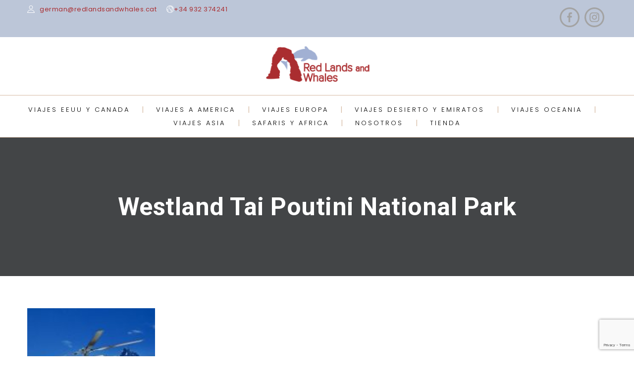

--- FILE ---
content_type: text/html; charset=UTF-8
request_url: https://www.redlandsandwhales.com/categoria-producto/westland-tai-poutini-national-park/
body_size: 24703
content:
<!DOCTYPE html>
<html lang="en-US">
<head>
 
    <meta charset="UTF-8"> 
    <meta name="viewport" content="width=device-width, initial-scale=1.0">
        	
<meta name='robots' content='index, follow, max-image-preview:large, max-snippet:-1, max-video-preview:-1' />

	<!-- This site is optimized with the Yoast SEO plugin v21.2 - https://yoast.com/wordpress/plugins/seo/ -->
	<title>Westland Tai Poutini National Park archivos - Viajes Personalizados a Todo el Mundo</title>
	<link rel="canonical" href="https://www.redlandsandwhales.com/categoria-producto/westland-tai-poutini-national-park/" />
	<meta property="og:locale" content="en_US" />
	<meta property="og:type" content="article" />
	<meta property="og:title" content="Westland Tai Poutini National Park archivos - Viajes Personalizados a Todo el Mundo" />
	<meta property="og:url" content="https://www.redlandsandwhales.com/categoria-producto/westland-tai-poutini-national-park/" />
	<meta property="og:site_name" content="Viajes Personalizados a Todo el Mundo" />
	<meta name="twitter:card" content="summary_large_image" />
	<script type="application/ld+json" class="yoast-schema-graph">{"@context":"https://schema.org","@graph":[{"@type":"CollectionPage","@id":"https://www.redlandsandwhales.com/categoria-producto/westland-tai-poutini-national-park/","url":"https://www.redlandsandwhales.com/categoria-producto/westland-tai-poutini-national-park/","name":"Westland Tai Poutini National Park archivos - Viajes Personalizados a Todo el Mundo","isPartOf":{"@id":"https://www.redlandsandwhales.com/#website"},"primaryImageOfPage":{"@id":"https://www.redlandsandwhales.com/categoria-producto/westland-tai-poutini-national-park/#primaryimage"},"image":{"@id":"https://www.redlandsandwhales.com/categoria-producto/westland-tai-poutini-national-park/#primaryimage"},"thumbnailUrl":"https://www.redlandsandwhales.com/wp-content/uploads/2019/01/South-Island-Glacier-Fox.jpg","breadcrumb":{"@id":"https://www.redlandsandwhales.com/categoria-producto/westland-tai-poutini-national-park/#breadcrumb"},"inLanguage":"en-US"},{"@type":"ImageObject","inLanguage":"en-US","@id":"https://www.redlandsandwhales.com/categoria-producto/westland-tai-poutini-national-park/#primaryimage","url":"https://www.redlandsandwhales.com/wp-content/uploads/2019/01/South-Island-Glacier-Fox.jpg","contentUrl":"https://www.redlandsandwhales.com/wp-content/uploads/2019/01/South-Island-Glacier-Fox.jpg","width":432,"height":250,"caption":"South Island Glacier Fox Glacier New Zealand"},{"@type":"BreadcrumbList","@id":"https://www.redlandsandwhales.com/categoria-producto/westland-tai-poutini-national-park/#breadcrumb","itemListElement":[{"@type":"ListItem","position":1,"name":"Portada","item":"https://www.redlandsandwhales.com/"},{"@type":"ListItem","position":2,"name":"Westland Tai Poutini National Park"}]},{"@type":"WebSite","@id":"https://www.redlandsandwhales.com/#website","url":"https://www.redlandsandwhales.com/","name":"Viajes Personalizados a Todo el Mundo","description":"Agencia Especializada en Viajes a Medida","potentialAction":[{"@type":"SearchAction","target":{"@type":"EntryPoint","urlTemplate":"https://www.redlandsandwhales.com/?s={search_term_string}"},"query-input":"required name=search_term_string"}],"inLanguage":"en-US"}]}</script>
	<!-- / Yoast SEO plugin. -->


<link rel='dns-prefetch' href='//fonts.googleapis.com' />
<link rel='dns-prefetch' href='//ajax.googleapis.com' />
<link rel="alternate" type="application/rss+xml" title="Viajes Personalizados a Todo el Mundo &raquo; Feed" href="https://www.redlandsandwhales.com/feed/" />
<link rel="alternate" type="application/rss+xml" title="Viajes Personalizados a Todo el Mundo &raquo; Comments Feed" href="https://www.redlandsandwhales.com/comments/feed/" />
<link rel="alternate" type="application/rss+xml" title="Viajes Personalizados a Todo el Mundo &raquo; Westland Tai Poutini National Park Category Feed" href="https://www.redlandsandwhales.com/categoria-producto/westland-tai-poutini-national-park/feed/" />
<script type="text/javascript">
/* <![CDATA[ */
window._wpemojiSettings = {"baseUrl":"https:\/\/s.w.org\/images\/core\/emoji\/15.0.3\/72x72\/","ext":".png","svgUrl":"https:\/\/s.w.org\/images\/core\/emoji\/15.0.3\/svg\/","svgExt":".svg","source":{"concatemoji":"https:\/\/www.redlandsandwhales.com\/wp-includes\/js\/wp-emoji-release.min.js?ver=6.5.7"}};
/*! This file is auto-generated */
!function(i,n){var o,s,e;function c(e){try{var t={supportTests:e,timestamp:(new Date).valueOf()};sessionStorage.setItem(o,JSON.stringify(t))}catch(e){}}function p(e,t,n){e.clearRect(0,0,e.canvas.width,e.canvas.height),e.fillText(t,0,0);var t=new Uint32Array(e.getImageData(0,0,e.canvas.width,e.canvas.height).data),r=(e.clearRect(0,0,e.canvas.width,e.canvas.height),e.fillText(n,0,0),new Uint32Array(e.getImageData(0,0,e.canvas.width,e.canvas.height).data));return t.every(function(e,t){return e===r[t]})}function u(e,t,n){switch(t){case"flag":return n(e,"\ud83c\udff3\ufe0f\u200d\u26a7\ufe0f","\ud83c\udff3\ufe0f\u200b\u26a7\ufe0f")?!1:!n(e,"\ud83c\uddfa\ud83c\uddf3","\ud83c\uddfa\u200b\ud83c\uddf3")&&!n(e,"\ud83c\udff4\udb40\udc67\udb40\udc62\udb40\udc65\udb40\udc6e\udb40\udc67\udb40\udc7f","\ud83c\udff4\u200b\udb40\udc67\u200b\udb40\udc62\u200b\udb40\udc65\u200b\udb40\udc6e\u200b\udb40\udc67\u200b\udb40\udc7f");case"emoji":return!n(e,"\ud83d\udc26\u200d\u2b1b","\ud83d\udc26\u200b\u2b1b")}return!1}function f(e,t,n){var r="undefined"!=typeof WorkerGlobalScope&&self instanceof WorkerGlobalScope?new OffscreenCanvas(300,150):i.createElement("canvas"),a=r.getContext("2d",{willReadFrequently:!0}),o=(a.textBaseline="top",a.font="600 32px Arial",{});return e.forEach(function(e){o[e]=t(a,e,n)}),o}function t(e){var t=i.createElement("script");t.src=e,t.defer=!0,i.head.appendChild(t)}"undefined"!=typeof Promise&&(o="wpEmojiSettingsSupports",s=["flag","emoji"],n.supports={everything:!0,everythingExceptFlag:!0},e=new Promise(function(e){i.addEventListener("DOMContentLoaded",e,{once:!0})}),new Promise(function(t){var n=function(){try{var e=JSON.parse(sessionStorage.getItem(o));if("object"==typeof e&&"number"==typeof e.timestamp&&(new Date).valueOf()<e.timestamp+604800&&"object"==typeof e.supportTests)return e.supportTests}catch(e){}return null}();if(!n){if("undefined"!=typeof Worker&&"undefined"!=typeof OffscreenCanvas&&"undefined"!=typeof URL&&URL.createObjectURL&&"undefined"!=typeof Blob)try{var e="postMessage("+f.toString()+"("+[JSON.stringify(s),u.toString(),p.toString()].join(",")+"));",r=new Blob([e],{type:"text/javascript"}),a=new Worker(URL.createObjectURL(r),{name:"wpTestEmojiSupports"});return void(a.onmessage=function(e){c(n=e.data),a.terminate(),t(n)})}catch(e){}c(n=f(s,u,p))}t(n)}).then(function(e){for(var t in e)n.supports[t]=e[t],n.supports.everything=n.supports.everything&&n.supports[t],"flag"!==t&&(n.supports.everythingExceptFlag=n.supports.everythingExceptFlag&&n.supports[t]);n.supports.everythingExceptFlag=n.supports.everythingExceptFlag&&!n.supports.flag,n.DOMReady=!1,n.readyCallback=function(){n.DOMReady=!0}}).then(function(){return e}).then(function(){var e;n.supports.everything||(n.readyCallback(),(e=n.source||{}).concatemoji?t(e.concatemoji):e.wpemoji&&e.twemoji&&(t(e.twemoji),t(e.wpemoji)))}))}((window,document),window._wpemojiSettings);
/* ]]> */
</script>
<style id='wp-emoji-styles-inline-css' type='text/css'>

	img.wp-smiley, img.emoji {
		display: inline !important;
		border: none !important;
		box-shadow: none !important;
		height: 1em !important;
		width: 1em !important;
		margin: 0 0.07em !important;
		vertical-align: -0.1em !important;
		background: none !important;
		padding: 0 !important;
	}
</style>
<link rel='stylesheet' id='wp-block-library-css' href='https://www.redlandsandwhales.com/wp-includes/css/dist/block-library/style.min.css?ver=6.5.7' type='text/css' media='all' />
<style id='classic-theme-styles-inline-css' type='text/css'>
/*! This file is auto-generated */
.wp-block-button__link{color:#fff;background-color:#32373c;border-radius:9999px;box-shadow:none;text-decoration:none;padding:calc(.667em + 2px) calc(1.333em + 2px);font-size:1.125em}.wp-block-file__button{background:#32373c;color:#fff;text-decoration:none}
</style>
<style id='global-styles-inline-css' type='text/css'>
body{--wp--preset--color--black: #000000;--wp--preset--color--cyan-bluish-gray: #abb8c3;--wp--preset--color--white: #ffffff;--wp--preset--color--pale-pink: #f78da7;--wp--preset--color--vivid-red: #cf2e2e;--wp--preset--color--luminous-vivid-orange: #ff6900;--wp--preset--color--luminous-vivid-amber: #fcb900;--wp--preset--color--light-green-cyan: #7bdcb5;--wp--preset--color--vivid-green-cyan: #00d084;--wp--preset--color--pale-cyan-blue: #8ed1fc;--wp--preset--color--vivid-cyan-blue: #0693e3;--wp--preset--color--vivid-purple: #9b51e0;--wp--preset--gradient--vivid-cyan-blue-to-vivid-purple: linear-gradient(135deg,rgba(6,147,227,1) 0%,rgb(155,81,224) 100%);--wp--preset--gradient--light-green-cyan-to-vivid-green-cyan: linear-gradient(135deg,rgb(122,220,180) 0%,rgb(0,208,130) 100%);--wp--preset--gradient--luminous-vivid-amber-to-luminous-vivid-orange: linear-gradient(135deg,rgba(252,185,0,1) 0%,rgba(255,105,0,1) 100%);--wp--preset--gradient--luminous-vivid-orange-to-vivid-red: linear-gradient(135deg,rgba(255,105,0,1) 0%,rgb(207,46,46) 100%);--wp--preset--gradient--very-light-gray-to-cyan-bluish-gray: linear-gradient(135deg,rgb(238,238,238) 0%,rgb(169,184,195) 100%);--wp--preset--gradient--cool-to-warm-spectrum: linear-gradient(135deg,rgb(74,234,220) 0%,rgb(151,120,209) 20%,rgb(207,42,186) 40%,rgb(238,44,130) 60%,rgb(251,105,98) 80%,rgb(254,248,76) 100%);--wp--preset--gradient--blush-light-purple: linear-gradient(135deg,rgb(255,206,236) 0%,rgb(152,150,240) 100%);--wp--preset--gradient--blush-bordeaux: linear-gradient(135deg,rgb(254,205,165) 0%,rgb(254,45,45) 50%,rgb(107,0,62) 100%);--wp--preset--gradient--luminous-dusk: linear-gradient(135deg,rgb(255,203,112) 0%,rgb(199,81,192) 50%,rgb(65,88,208) 100%);--wp--preset--gradient--pale-ocean: linear-gradient(135deg,rgb(255,245,203) 0%,rgb(182,227,212) 50%,rgb(51,167,181) 100%);--wp--preset--gradient--electric-grass: linear-gradient(135deg,rgb(202,248,128) 0%,rgb(113,206,126) 100%);--wp--preset--gradient--midnight: linear-gradient(135deg,rgb(2,3,129) 0%,rgb(40,116,252) 100%);--wp--preset--font-size--small: 13px;--wp--preset--font-size--medium: 20px;--wp--preset--font-size--large: 36px;--wp--preset--font-size--x-large: 42px;--wp--preset--font-family--inter: "Inter", sans-serif;--wp--preset--font-family--cardo: Cardo;--wp--preset--spacing--20: 0.44rem;--wp--preset--spacing--30: 0.67rem;--wp--preset--spacing--40: 1rem;--wp--preset--spacing--50: 1.5rem;--wp--preset--spacing--60: 2.25rem;--wp--preset--spacing--70: 3.38rem;--wp--preset--spacing--80: 5.06rem;--wp--preset--shadow--natural: 6px 6px 9px rgba(0, 0, 0, 0.2);--wp--preset--shadow--deep: 12px 12px 50px rgba(0, 0, 0, 0.4);--wp--preset--shadow--sharp: 6px 6px 0px rgba(0, 0, 0, 0.2);--wp--preset--shadow--outlined: 6px 6px 0px -3px rgba(255, 255, 255, 1), 6px 6px rgba(0, 0, 0, 1);--wp--preset--shadow--crisp: 6px 6px 0px rgba(0, 0, 0, 1);}:where(.is-layout-flex){gap: 0.5em;}:where(.is-layout-grid){gap: 0.5em;}body .is-layout-flex{display: flex;}body .is-layout-flex{flex-wrap: wrap;align-items: center;}body .is-layout-flex > *{margin: 0;}body .is-layout-grid{display: grid;}body .is-layout-grid > *{margin: 0;}:where(.wp-block-columns.is-layout-flex){gap: 2em;}:where(.wp-block-columns.is-layout-grid){gap: 2em;}:where(.wp-block-post-template.is-layout-flex){gap: 1.25em;}:where(.wp-block-post-template.is-layout-grid){gap: 1.25em;}.has-black-color{color: var(--wp--preset--color--black) !important;}.has-cyan-bluish-gray-color{color: var(--wp--preset--color--cyan-bluish-gray) !important;}.has-white-color{color: var(--wp--preset--color--white) !important;}.has-pale-pink-color{color: var(--wp--preset--color--pale-pink) !important;}.has-vivid-red-color{color: var(--wp--preset--color--vivid-red) !important;}.has-luminous-vivid-orange-color{color: var(--wp--preset--color--luminous-vivid-orange) !important;}.has-luminous-vivid-amber-color{color: var(--wp--preset--color--luminous-vivid-amber) !important;}.has-light-green-cyan-color{color: var(--wp--preset--color--light-green-cyan) !important;}.has-vivid-green-cyan-color{color: var(--wp--preset--color--vivid-green-cyan) !important;}.has-pale-cyan-blue-color{color: var(--wp--preset--color--pale-cyan-blue) !important;}.has-vivid-cyan-blue-color{color: var(--wp--preset--color--vivid-cyan-blue) !important;}.has-vivid-purple-color{color: var(--wp--preset--color--vivid-purple) !important;}.has-black-background-color{background-color: var(--wp--preset--color--black) !important;}.has-cyan-bluish-gray-background-color{background-color: var(--wp--preset--color--cyan-bluish-gray) !important;}.has-white-background-color{background-color: var(--wp--preset--color--white) !important;}.has-pale-pink-background-color{background-color: var(--wp--preset--color--pale-pink) !important;}.has-vivid-red-background-color{background-color: var(--wp--preset--color--vivid-red) !important;}.has-luminous-vivid-orange-background-color{background-color: var(--wp--preset--color--luminous-vivid-orange) !important;}.has-luminous-vivid-amber-background-color{background-color: var(--wp--preset--color--luminous-vivid-amber) !important;}.has-light-green-cyan-background-color{background-color: var(--wp--preset--color--light-green-cyan) !important;}.has-vivid-green-cyan-background-color{background-color: var(--wp--preset--color--vivid-green-cyan) !important;}.has-pale-cyan-blue-background-color{background-color: var(--wp--preset--color--pale-cyan-blue) !important;}.has-vivid-cyan-blue-background-color{background-color: var(--wp--preset--color--vivid-cyan-blue) !important;}.has-vivid-purple-background-color{background-color: var(--wp--preset--color--vivid-purple) !important;}.has-black-border-color{border-color: var(--wp--preset--color--black) !important;}.has-cyan-bluish-gray-border-color{border-color: var(--wp--preset--color--cyan-bluish-gray) !important;}.has-white-border-color{border-color: var(--wp--preset--color--white) !important;}.has-pale-pink-border-color{border-color: var(--wp--preset--color--pale-pink) !important;}.has-vivid-red-border-color{border-color: var(--wp--preset--color--vivid-red) !important;}.has-luminous-vivid-orange-border-color{border-color: var(--wp--preset--color--luminous-vivid-orange) !important;}.has-luminous-vivid-amber-border-color{border-color: var(--wp--preset--color--luminous-vivid-amber) !important;}.has-light-green-cyan-border-color{border-color: var(--wp--preset--color--light-green-cyan) !important;}.has-vivid-green-cyan-border-color{border-color: var(--wp--preset--color--vivid-green-cyan) !important;}.has-pale-cyan-blue-border-color{border-color: var(--wp--preset--color--pale-cyan-blue) !important;}.has-vivid-cyan-blue-border-color{border-color: var(--wp--preset--color--vivid-cyan-blue) !important;}.has-vivid-purple-border-color{border-color: var(--wp--preset--color--vivid-purple) !important;}.has-vivid-cyan-blue-to-vivid-purple-gradient-background{background: var(--wp--preset--gradient--vivid-cyan-blue-to-vivid-purple) !important;}.has-light-green-cyan-to-vivid-green-cyan-gradient-background{background: var(--wp--preset--gradient--light-green-cyan-to-vivid-green-cyan) !important;}.has-luminous-vivid-amber-to-luminous-vivid-orange-gradient-background{background: var(--wp--preset--gradient--luminous-vivid-amber-to-luminous-vivid-orange) !important;}.has-luminous-vivid-orange-to-vivid-red-gradient-background{background: var(--wp--preset--gradient--luminous-vivid-orange-to-vivid-red) !important;}.has-very-light-gray-to-cyan-bluish-gray-gradient-background{background: var(--wp--preset--gradient--very-light-gray-to-cyan-bluish-gray) !important;}.has-cool-to-warm-spectrum-gradient-background{background: var(--wp--preset--gradient--cool-to-warm-spectrum) !important;}.has-blush-light-purple-gradient-background{background: var(--wp--preset--gradient--blush-light-purple) !important;}.has-blush-bordeaux-gradient-background{background: var(--wp--preset--gradient--blush-bordeaux) !important;}.has-luminous-dusk-gradient-background{background: var(--wp--preset--gradient--luminous-dusk) !important;}.has-pale-ocean-gradient-background{background: var(--wp--preset--gradient--pale-ocean) !important;}.has-electric-grass-gradient-background{background: var(--wp--preset--gradient--electric-grass) !important;}.has-midnight-gradient-background{background: var(--wp--preset--gradient--midnight) !important;}.has-small-font-size{font-size: var(--wp--preset--font-size--small) !important;}.has-medium-font-size{font-size: var(--wp--preset--font-size--medium) !important;}.has-large-font-size{font-size: var(--wp--preset--font-size--large) !important;}.has-x-large-font-size{font-size: var(--wp--preset--font-size--x-large) !important;}
.wp-block-navigation a:where(:not(.wp-element-button)){color: inherit;}
:where(.wp-block-post-template.is-layout-flex){gap: 1.25em;}:where(.wp-block-post-template.is-layout-grid){gap: 1.25em;}
:where(.wp-block-columns.is-layout-flex){gap: 2em;}:where(.wp-block-columns.is-layout-grid){gap: 2em;}
.wp-block-pullquote{font-size: 1.5em;line-height: 1.6;}
</style>
<link rel='stylesheet' id='contact-form-7-css' href='https://www.redlandsandwhales.com/wp-content/plugins/contact-form-7/includes/css/styles.css?ver=5.9.3' type='text/css' media='all' />
<link rel='stylesheet' id='nd_options_style-css' href='https://www.redlandsandwhales.com/wp-content/plugins/nd-shortcodes/css/style.css?ver=6.5.7' type='text/css' media='all' />
<link rel='stylesheet' id='nd_options_font_family_h-css' href='https://fonts.googleapis.com/css?family=Roboto%3A300%2C400%2C700&#038;ver=6.5.7' type='text/css' media='all' />
<link rel='stylesheet' id='nd_options_font_family_p-css' href='https://fonts.googleapis.com/css?family=Poppins%3A300%2C400%2C700&#038;ver=6.5.7' type='text/css' media='all' />
<link rel='stylesheet' id='nd_options_font_family_third-css' href='https://fonts.googleapis.com/css?family=Montserrat%3A400%2C700&#038;ver=6.5.7' type='text/css' media='all' />
<link rel='stylesheet' id='nd_travel_style-css' href='https://www.redlandsandwhales.com/wp-content/plugins/nd-travel/assets/css/style.css?ver=6.5.7' type='text/css' media='all' />
<link rel='stylesheet' id='rs-plugin-settings-css' href='https://www.redlandsandwhales.com/wp-content/plugins/revslider/public/assets/css/settings.css?ver=5.4.7.3' type='text/css' media='all' />
<style id='rs-plugin-settings-inline-css' type='text/css'>
.tp-caption a{color:#ff7302;text-shadow:none;-webkit-transition:all 0.2s ease-out;-moz-transition:all 0.2s ease-out;-o-transition:all 0.2s ease-out;-ms-transition:all 0.2s ease-out}.tp-caption a:hover{color:#ffa902}
</style>
<link rel='stylesheet' id='woocommerce-layout-css' href='https://www.redlandsandwhales.com/wp-content/plugins/woocommerce/assets/css/woocommerce-layout.css?ver=9.3.5' type='text/css' media='all' />
<link rel='stylesheet' id='woocommerce-smallscreen-css' href='https://www.redlandsandwhales.com/wp-content/plugins/woocommerce/assets/css/woocommerce-smallscreen.css?ver=9.3.5' type='text/css' media='only screen and (max-width: 768px)' />
<link rel='stylesheet' id='woocommerce-general-css' href='https://www.redlandsandwhales.com/wp-content/plugins/woocommerce/assets/css/woocommerce.css?ver=9.3.5' type='text/css' media='all' />
<style id='woocommerce-inline-inline-css' type='text/css'>
.woocommerce form .form-row .required { visibility: visible; }
</style>
<link rel='stylesheet' id='cms-navigation-style-base-css' href='https://www.redlandsandwhales.com/wp-content/plugins/wpml-cms-nav/res/css/cms-navigation-base.css?ver=1.5.5' type='text/css' media='screen' />
<link rel='stylesheet' id='cms-navigation-style-css' href='https://www.redlandsandwhales.com/wp-content/plugins/wpml-cms-nav/res/css/cms-navigation.css?ver=1.5.5' type='text/css' media='screen' />
<link rel='stylesheet' id='wcml-dropdown-0-css' href='//www.redlandsandwhales.com/wp-content/plugins/woocommerce-multilingual/templates/currency-switchers/legacy-dropdown/style.css?ver=5.2.1' type='text/css' media='all' />
<link rel='stylesheet' id='nicdark-style-css' href='https://www.redlandsandwhales.com/wp-content/themes/lovetravel/style.css?ver=6.5.7' type='text/css' media='all' />
<link rel='stylesheet' id='nicdark-fonts-css' href='//fonts.googleapis.com/css?family=Open%2BSans%3A300%2C400%2C700&#038;ver=1.0.0' type='text/css' media='all' />
<link rel='stylesheet' id='yith-wcbk-fields-css' href='https://www.redlandsandwhales.com/wp-content/plugins/yith-woocommerce-booking-premium/assets/css/fields.css?ver=2.1.11' type='text/css' media='all' />
<link rel='stylesheet' id='yith-wcbk-people-selector-css' href='https://www.redlandsandwhales.com/wp-content/plugins/yith-woocommerce-booking-premium/assets/css/people-selector.css?ver=2.1.11' type='text/css' media='all' />
<link rel='stylesheet' id='yith-wcbk-date-range-picker-css' href='https://www.redlandsandwhales.com/wp-content/plugins/yith-woocommerce-booking-premium/assets/css/date-range-picker.css?ver=2.1.11' type='text/css' media='all' />
<link rel='stylesheet' id='yith-wcbk-booking-form-css' href='https://www.redlandsandwhales.com/wp-content/plugins/yith-woocommerce-booking-premium/assets/css/booking-form.css?ver=2.1.11' type='text/css' media='all' />
<link rel='stylesheet' id='dashicons-css' href='https://www.redlandsandwhales.com/wp-includes/css/dashicons.min.css?ver=6.5.7' type='text/css' media='all' />
<style id='dashicons-inline-css' type='text/css'>
[data-font="Dashicons"]:before {font-family: 'Dashicons' !important;content: attr(data-icon) !important;speak: none !important;font-weight: normal !important;font-variant: normal !important;text-transform: none !important;line-height: 1 !important;font-style: normal !important;-webkit-font-smoothing: antialiased !important;-moz-osx-font-smoothing: grayscale !important;}
</style>
<link rel='stylesheet' id='yith-wcbk-frontend-style-css' href='https://www.redlandsandwhales.com/wp-content/plugins/yith-woocommerce-booking-premium/assets/css/frontend/frontend.css?ver=2.1.11' type='text/css' media='all' />
<style id='yith-wcbk-frontend-style-inline-css' type='text/css'>
.yith-wcbk-form-section.yith-wcbk-form-section-person-types {
                            width: 24%;
                            display: inline-block;
                        }
                
</style>
<link rel='stylesheet' id='yith-wcbk-popup-css' href='https://www.redlandsandwhales.com/wp-content/plugins/yith-woocommerce-booking-premium/assets/css/frontend/popup.css?ver=2.1.11' type='text/css' media='all' />
<link rel='stylesheet' id='yith-wcbk-search-form-css' href='https://www.redlandsandwhales.com/wp-content/plugins/yith-woocommerce-booking-premium/assets/css/frontend/booking-search-form.css?ver=2.1.11' type='text/css' media='all' />
<link rel='stylesheet' id='yith-wcbk-datepicker-css' href='https://www.redlandsandwhales.com/wp-content/plugins/yith-woocommerce-booking-premium/assets/css/datepicker.css?ver=2.1.11' type='text/css' media='all' />
<link rel='stylesheet' id='yith-wcbk-simple-style-css' href='https://www.redlandsandwhales.com/wp-content/plugins/yith-woocommerce-booking-premium/assets/css/simple-style.css?ver=2.1.11' type='text/css' media='all' />
<link rel='stylesheet' id='jquery-ui-style-css' href='//ajax.googleapis.com/ajax/libs/jqueryui/1.13.2/themes/smoothness/jquery-ui.css?ver=6.5.7' type='text/css' media='all' />
<link rel='stylesheet' id='select2-css' href='https://www.redlandsandwhales.com/wp-content/plugins/woocommerce/assets/css/select2.css?ver=9.3.5' type='text/css' media='all' />
<!--n2css--><script type="text/javascript" src="https://www.redlandsandwhales.com/wp-includes/js/jquery/jquery.min.js?ver=3.7.1" id="jquery-core-js"></script>
<script type="text/javascript" src="https://www.redlandsandwhales.com/wp-includes/js/jquery/jquery-migrate.min.js?ver=3.4.1" id="jquery-migrate-js"></script>
<script type="text/javascript" src="https://www.redlandsandwhales.com/wp-content/plugins/revslider/public/assets/js/jquery.themepunch.tools.min.js?ver=5.4.7.3" id="tp-tools-js"></script>
<script type="text/javascript" src="https://www.redlandsandwhales.com/wp-content/plugins/revslider/public/assets/js/jquery.themepunch.revolution.min.js?ver=5.4.7.3" id="revmin-js"></script>
<script type="text/javascript" src="https://www.redlandsandwhales.com/wp-content/plugins/woocommerce/assets/js/jquery-blockui/jquery.blockUI.min.js?ver=2.7.0-wc.9.3.5" id="jquery-blockui-js" data-wp-strategy="defer"></script>
<script type="text/javascript" id="wc-add-to-cart-js-extra">
/* <![CDATA[ */
var wc_add_to_cart_params = {"ajax_url":"\/wp-admin\/admin-ajax.php","wc_ajax_url":"\/?wc-ajax=%%endpoint%%","i18n_view_cart":"View cart","cart_url":"https:\/\/www.redlandsandwhales.com\/cart\/","is_cart":"","cart_redirect_after_add":"no"};
/* ]]> */
</script>
<script type="text/javascript" src="https://www.redlandsandwhales.com/wp-content/plugins/woocommerce/assets/js/frontend/add-to-cart.min.js?ver=9.3.5" id="wc-add-to-cart-js" data-wp-strategy="defer"></script>
<script type="text/javascript" src="https://www.redlandsandwhales.com/wp-content/plugins/woocommerce/assets/js/js-cookie/js.cookie.min.js?ver=2.1.4-wc.9.3.5" id="js-cookie-js" defer="defer" data-wp-strategy="defer"></script>
<script type="text/javascript" id="woocommerce-js-extra">
/* <![CDATA[ */
var woocommerce_params = {"ajax_url":"\/wp-admin\/admin-ajax.php","wc_ajax_url":"\/?wc-ajax=%%endpoint%%"};
/* ]]> */
</script>
<script type="text/javascript" src="https://www.redlandsandwhales.com/wp-content/plugins/woocommerce/assets/js/frontend/woocommerce.min.js?ver=9.3.5" id="woocommerce-js" defer="defer" data-wp-strategy="defer"></script>
<script type="text/javascript" src="https://www.redlandsandwhales.com/wp-content/plugins/js_composer/assets/js/vendors/woocommerce-add-to-cart.js?ver=6.9.0" id="vc_woocommerce-add-to-cart-js-js"></script>
<link rel="https://api.w.org/" href="https://www.redlandsandwhales.com/wp-json/" /><link rel="alternate" type="application/json" href="https://www.redlandsandwhales.com/wp-json/wp/v2/product_cat/1428" /><link rel="EditURI" type="application/rsd+xml" title="RSD" href="https://www.redlandsandwhales.com/xmlrpc.php?rsd" />
<meta name="generator" content="WordPress 6.5.7" />
<meta name="generator" content="WooCommerce 9.3.5" />

	
    <style type="text/css">

    	/*START FONTS FAMILY*/
    	.nd_options_customizer_fonts .nd_options_first_font,
    	.nd_options_customizer_fonts h1,
    	.nd_options_customizer_fonts h2,
    	.nd_options_customizer_fonts h3,
    	.nd_options_customizer_fonts h4,
    	.nd_options_customizer_fonts h5,
    	.nd_options_customizer_fonts h6
    	{ font-family: 'Roboto', sans-serif; }

    	.nd_options_customizer_fonts,
    	.nd_options_customizer_fonts .nd_options_second_font,
    	.nd_options_customizer_fonts p,
    	.nd_options_customizer_fonts a,
    	.nd_options_customizer_fonts select,
    	.nd_options_customizer_fonts textarea,
    	.nd_options_customizer_fonts label,
    	.nd_options_customizer_fonts input,
    	#start_nicdark_framework
    	{ font-family: 'Poppins', sans-serif; }

    	.nd_options_customizer_fonts .nd_options_second_font_important
    	{ font-family: 'Poppins', sans-serif !important; }

    	.nd_options_customizer_fonts .nd_options_third_font
    	{ font-family: 'Montserrat', sans-serif; }


    	/*START FONTS COLOR*/
    	.nd_options_customizer_fonts .nd_options_color_greydark,
    	.nd_options_customizer_fonts h1,
    	.nd_options_customizer_fonts h2,
    	.nd_options_customizer_fonts h3,
    	.nd_options_customizer_fonts h4,
    	.nd_options_customizer_fonts h5,
    	.nd_options_customizer_fonts h6
    	{ color: #a81414; }
    	.nd_options_customizer_fonts .nd_options_color_greydark_important
    	{ color: #a81414 !important; }

    	/*PLACEHOLDER*/
    	.nd_options_customizer_fonts .nd_options_placeholder_color_greydark_important::-webkit-input-placeholder { color: #a81414 !important; }
		.nd_options_customizer_fonts .nd_options_placeholder_color_greydark_important::-moz-placeholder { color: #a81414 !important; }
		.nd_options_customizer_fonts .nd_options_placeholder_color_greydark_important:-ms-input-placeholder { color: #a81414 !important; }
		.nd_options_customizer_fonts .nd_options_placeholder_color_greydark_important:-moz-placeholder { color: #a81414 !important; }

    	.nd_options_customizer_fonts,
    	.nd_options_customizer_fonts .nd_options_color_grey,
    	.nd_options_customizer_fonts p,
    	.nd_options_customizer_fonts a,
    	.nd_options_customizer_fonts select,
    	.nd_options_customizer_fonts textarea,
    	.nd_options_customizer_fonts label,
    	.nd_options_customizer_fonts input
    	{ color: #262626; }

    	.nd_options_color_grey_important { color: #262626 !important; }


    	/*compatibility with plugin Learning*/
    	#nd_learning_calendar_single_course .ui-datepicker-title {
    		font-family: 'Roboto', sans-serif;
    		color: #a81414;	
    	}
    	#nd_learning_calendar_single_course .ui-datepicker-calendar th {
    		color: #a81414;	
    	}
       
    </style>
    


	
    <style type="text/css">

    	/*START FORMS STYLES*/
    	.nd_options_customizer_forms span.wpcf7-not-valid-tip,
    	.nd_options_customizer_forms .wpcf7-response-output.wpcf7-validation-errors,
    	.wpcf7-response-output
    	{ 
    		background-color: #444; 
    		border-width: 0px !important;
    		border-color: #fff !important;
    		border-radius: 3px;
    		border-style: solid;
    		padding: 10px 20px !important;
    		color: #ffffff;
    		margin: 10px 0px 10px 0px !important;
    		font-size: 13px;
    		line-height: 20px;
    	}
    	.nd_options_customizer_forms .wpcf7-response-output.wpcf7-mail-sent-ok
    	{ 
    		background-color: #444; 
    		border-width: 0px;
    		border-color: #fff;
    		border-radius: 3px;
    		border-style: solid;
    		padding: 10px 20px;
    		color: #ffffff;
    		margin: 0px;
    		margin-top: 10px;
    		font-size: 13px;
    		line-height: 20px;
    	}


    	/*new compatibility*/
    	.nd_options_customizer_forms .wpcf7 form.sent .wpcf7-response-output {
    		background-color: #444; 
    		border-width: 0px;
    		border-color: #fff;
    		border-radius: 3px;
    		border-style: solid;
    		padding: 10px 20px;
    		color: #ffffff;
    		margin: 0px;
    		margin-top: 10px;
    		font-size: 13px;
    		line-height: 20px;
    	}



       
    </style>
    


	
    <style type="text/css">

    	/*START FORMS STYLES*/
    	.nd_options_customizer_forms input[type="text"],
    	.nd_options_customizer_forms input[type="email"],
    	.nd_options_customizer_forms input[type="url"],
    	.nd_options_customizer_forms input[type="tel"],
    	.nd_options_customizer_forms input[type="number"],
    	.nd_options_customizer_forms input[type="date"],
    	.nd_options_customizer_forms input[type="file"],
    	.nd_options_customizer_forms input[type="password"],
    	.nd_options_customizer_forms select,
    	.nd_options_customizer_forms textarea,
    	.StripeElement

    	{ 
    		background-color: #fff; 
    		border-width: 1px;
    		border-color: #fff;
    		border-radius: 0px;
    		border-style: solid;
    		padding: 10px 20px;
    		-webkit-appearance: none;
    		color: #a3a3a3 !important;

    		    	}


    	.nd_options_customizer_forms input[type="text"]::-webkit-input-placeholder,
    	.nd_options_customizer_forms input[type="email"]::-webkit-input-placeholder,
    	.nd_options_customizer_forms input[type="url"]::-webkit-input-placeholder, 
    	.nd_options_customizer_forms input[type="tel"]::-webkit-input-placeholder ,
    	.nd_options_customizer_forms input[type="password"]::-webkit-input-placeholder ,
    	.nd_options_customizer_forms input[type="number"]::-webkit-input-placeholder,
    	.nd_options_customizer_forms textarea::-webkit-input-placeholder  {
    		color: #a3a3a3 !important;	
    	}


    	.nd_options_customizer_forms select {
    		cursor: pointer;
    	}

    	.nd_options_customizer_forms select option {
    		padding: 10px 20px;	
    	}

       
    </style>
    


	
    <style type="text/css">

    	/*START FORMS STYLES*/
    	.nd_options_customizer_forms input[type="submit"],
    	.nd_options_customizer_forms button[type="submit"],
    	.give-btn.give-btn-modal
    	{ 
    		background-color: #444; 
    		border-width: 0px;
    		border-color: #fff;
    		border-radius: 3px;
    		border-style: solid;
    		padding: 10px 20px;
    		-webkit-appearance: none;
    		color: #ffffff;
    		cursor: pointer;
    		font-family: 'Roboto', sans-serif;

    	}

       
    </style>
    


	<style type="text/css">

		.nd_options_cursor_default_a > a { cursor: default; }
		.nd_options_customizer_labels_color_new { background-color: #444444; }
		
		/*hot*/
		.nd_options_navigation_type .menu li.nd_options_hot_label > a:after,
		#nd_options_header_5 .menu li.nd_options_hot_label > a:after,
		#nd_options_header_6 .menu li.nd_options_hot_label > a:after { content: "HOT"; float: right; background-color: #444444; border-radius: 3px; color: #fff; font-size: 10px; line-height: 10px; padding: 3px 5px; }
		
		/*best*/
		.nd_options_navigation_type .menu li.nd_options_best_label > a:after,
		#nd_options_header_5 .menu li.nd_options_best_label > a:after,
		#nd_options_header_6 .menu li.nd_options_best_label > a:after { content: "BEST"; float: right; background-color: #444444; border-radius: 3px; color: #fff; font-size: 10px; line-height: 10px; padding: 3px 5px; }
		
		/*new*/
		.nd_options_navigation_type .menu li.nd_options_new_label > a:after,
		#nd_options_header_5 .menu li.nd_options_new_label > a:after,
		#nd_options_header_6 .menu li.nd_options_new_label > a:after { content: "NEW"; float: right; background-color: #444444; border-radius: 3px; color: #fff; font-size: 10px; line-height: 10px; padding: 3px 5px; }
		
		/*slide*/
		.nd_options_navigation_type .menu li.nd_options_slide_label > a:after,
		#nd_options_header_5 .menu li.nd_options_slide_label > a:after,
		#nd_options_header_6 .menu li.nd_options_slide_label > a:after { content: "SLIDE"; float: right; background-color: #444444; border-radius: 3px; color: #fff; font-size: 10px; line-height: 10px; padding: 3px 5px; }

		/*demo*/
		.nd_options_navigation_type .menu li.nd_options_demo_label > a:after,
		#nd_options_header_5 .menu li.nd_options_demo_label > a:after,
		#nd_options_header_6 .menu li.nd_options_demo_label > a:after { content: "DEMO"; float: right; background-color: #444444; border-radius: 3px; color: #fff; font-size: 10px; line-height: 10px; padding: 3px 5px; }

		/*all*/
		#nd_options_header_6 .menu li.nd_options_hot_label > a:after,
		#nd_options_header_6 .menu li.nd_options_best_label > a:after,
		#nd_options_header_6 .menu li.nd_options_new_label > a:after,
		#nd_options_header_6 .menu li.nd_options_slide_label > a:after,
		#nd_options_header_6 .menu li.nd_options_demo_label > a:after { padding: 5px 5px 3px 5px; border-radius: 0px; letter-spacing: 1px; }

		/*all*/
		.nd_elements_navigation_sidebar_content .menu li.nd_options_new_label > a:after,
		.nd_elements_navigation_sidebar_content .menu li.nd_options_hot_label > a:after,
		.nd_elements_navigation_sidebar_content .menu li.nd_options_best_label > a:after,
		.nd_elements_navigation_sidebar_content .menu li.nd_options_slide_label > a:after,
		.nd_elements_navigation_sidebar_content .menu li.nd_options_demo_label > a:after { display: none; }
		
	</style>

	
	<!--START css-->
	<style type="text/css">

		.nd_options_navigation_search_content_form {  }
		.nd_options_navigation_search_content_form input[type="search"] { 
			background: none;
			border: 0px;
			border-bottom: 2px solid #fff;
			color: #fff;
			font-size: 30px;
			line-height: 30px;
		}
		.nd_options_navigation_search_content_form input[type="search"]::-webkit-input-placeholder { color: #fff; }
		.nd_options_navigation_search_content_form input[type="submit"]{ 
			font-size: 25px;
		    line-height: 40px;
		    margin-left: 20px;
		}
		
	</style>
	<!--END css-->





<!--START css-->
<style type="text/css">

	.nd_options_navigation_4 div > ul { list-style: none; margin: 0px; padding: 0px; text-align: center; }
	.nd_options_navigation_4 div > ul > li { display: inline-block; padding: 0px; }
	.nd_options_navigation_4 div > ul > li:after { content: "|"; display: inline-block; margin: 0px 20px; color: #d6bba4; }
	.nd_options_navigation_4 div > ul > li:last-child:after { content: ""; margin: 0px; }
	.nd_options_navigation_4 div li a { color: #000000; font-size: 13px; line-height: 13px; font-family: Poppins; font-weight: lighter; letter-spacing: 3px;}
	.nd_options_navigation_4 div > ul li:hover > ul.sub-menu { display: block; }
	.nd_options_navigation_4 div > ul li > ul.sub-menu { z-index: 999; position: absolute; margin: 0px; padding: 0px; list-style: none; display: none; margin-left: -20px; padding-top: 16px; width: 200px; }
	.nd_options_navigation_4 div > ul li > ul.sub-menu > li { padding: 15px 20px; border-bottom: 1px solid #f1f1f1; text-align: left; background-color: #fff; position: relative; box-shadow: 0px 2px 5px #f1f1f1; float: left; width: 100%; box-sizing:border-box; }
	.nd_options_navigation_4 div > ul li > ul.sub-menu > li:hover { background-color: #f9f9f9;  }
	.nd_options_navigation_4 div > ul li > ul.sub-menu > li:last-child { border-bottom: 0px solid #000; }
	.nd_options_navigation_4 div > ul li > ul.sub-menu li a { font-size: 12px; color: #a81414; float: left; width: 100%; }
	.nd_options_navigation_4 div > ul li > ul.sub-menu li > ul.sub-menu { margin-left: 180px; top: 0; padding-top: 0; padding-left: 20px; }
	/*responsive*/
	.nd_options_navigation_4_sidebar div > ul { list-style: none; margin: 0px; padding: 0px; }
	.nd_options_navigation_4_sidebar div > ul > li { display: inline-block; width: 100%; padding: 0px 0px 20px 0px !important; background-color: transparent; }
	.nd_options_navigation_4_sidebar div li a { font-family: Poppins; }
	.nd_options_navigation_4_sidebar div li > a { padding: 10px 0px; display: inline-block; font-size: 24px; font-family: Poppins; text-transform: lowercase; color: #fff; }
	.nd_options_navigation_4_sidebar div li > a::first-letter { text-transform: uppercase; }
	.nd_options_navigation_4_sidebar div > ul li > ul.sub-menu { margin: 0px; padding: 0px; list-style: none; }
	.nd_options_navigation_4_sidebar div > ul li > ul.sub-menu > li { padding: 0px 20px; text-align: left; }
	.nd_options_navigation_4_sidebar div > ul li > ul.sub-menu li a { font-size: 14px; }
	/*top header*/
	.nd_options_navigation_top_header_4 { font-size: 13px; line-height: 18px; }
	.nd_options_navigation_top_header_4 > ul { list-style: none; margin: 0px; padding: 0px; }
	.nd_options_navigation_top_header_4 > ul > li { display: inline-block; }
	.nd_options_navigation_top_header_4> ul > li:after { content: "|"; display: inline-block; margin: 0px 15px; font-size: 13px; }
	.nd_options_navigation_top_header_4 > ul > li:last-child:after { content: ""; margin: 0px; }
	.nd_options_navigation_top_header_4 li a { font-size: 13px; }
	.nd_options_navigation_top_header_4 > ul li:hover > ul.nd_options_sub_menu { display: block; }
	.nd_options_navigation_top_header_4 > ul li > ul.nd_options_sub_menu { padding: 10px 0px 0px 15px; position: absolute; margin: 0px; list-style: none; display: none; z-index: 9; }
	.nd_options_navigation_top_header_4 > ul li > ul.nd_options_sub_menu > li { padding: 7px 15px; font-size: 13px; border-bottom: 1px solid #595959; background-color: #444444; }
	.nd_options_navigation_top_header_4 > ul li > ul.nd_options_sub_menu > li:last-child { border-bottom: 0px solid #000; }
   
	#nd_options_navigation_top_header_4_left div:last-child div a img { margin-right: 0px; }
	#nd_options_navigation_top_header_4_right div:last-child div a img { margin-left: 0px; }

	/*arrow for item has children*/
	.nd_options_navigation_4 .menu ul.sub-menu li.menu-item-has-children > a:after { content:""; float: right; border-style: solid; border-width: 5px 0 5px 5px; border-color: transparent transparent transparent #a81414; margin-top: 3px; }

	/*search*/
	#nd_options_container_search_icon_navigation { position: absolute; right: 20px; top: 20px; }

	/*labels*/
	.nd_options_navigation_4 .menu li.nd_options_new_label > a:after { border-radius: 15px; padding: 3px 8px; letter-spacing: 0px; }
	.nd_options_navigation_4 .menu li.nd_options_hot_label > a:after { border-radius: 15px; padding: 3px 8px; letter-spacing: 0px; }
	.nd_options_navigation_4 .menu li.nd_options_best_label > a:after { border-radius: 15px; padding: 3px 8px; letter-spacing: 0px; }

</style>
<!--END css-->





<style>

/*remove*/
#tribe-events {
	/*padding-top: 200px;*/
}
#tribe-events-content {
	/*padding-top: 200px;*/
}
.tribe-events-single .tribe-events-schedule .tribe-events-cost{
	/*display: none;*/
}


/*************************** GENERAL ***************************/
.tribe_events-template-default #tribe-events .tribe-events-single .tribe_events p{
	line-height: 29px;
}


/*************************** Single Event ***************************/

/*image*/
.tribe_events-template-default #tribe-events .tribe-events-single .tribe_events .tribe-events-event-image img {
	width: 100%;
}	



/*title and date and link back events*/
.tribe_events-template-default #tribe-events .tribe-events-single .tribe-events-single-event-title{
	font-size: 40px;
	font-weight: bolder;
}
.tribe_events-template-default #tribe-events .tribe-events-single .tribe-events-schedule{
	margin-top: 10px;
	margin-bottom: 40px; 
	background-color: initial;
    border: 0px;
    padding: 0px;
}
.tribe_events-template-default #tribe-events .tribe-events-single .tribe-events-schedule h2{
	font-weight: lighter;
	font-size: 20px;
	color: #262626;
	letter-spacing: 2px;
	text-transform: uppercase;
}
.tribe_events-template-default #tribe-events .tribe-events-single .tribe-events-back a{
	background-color:#444444;
	color: #fff;
	padding: 5px 10px;
	font-size: 13px;
	text-transform: uppercase;
	font-weight: normal;
}


/*buttons*/
.tribe_events-template-default #tribe-events .tribe-events-single .tribe_events .tribe-events-gcal.tribe-events-button,
.tribe_events-template-default #tribe-events .tribe-events-single .tribe_events .tribe-events-ical.tribe-events-button{ 
	border-radius: 30px; 
	font-size: 14px;
	padding: 10px 20px;
	line-height: 14px;
	font-weight: normal;
}


/*details and organizer*/
.tribe_events-template-default #tribe-events .tribe-events-single .tribe_events .tribe-events-single-section.tribe-events-event-meta{
	border-width: 0px;
	color: #262626;
	font-size: 15px;
}
.tribe_events-template-default #tribe-events .tribe-events-single .tribe_events .tribe-events-meta-group.tribe-events-meta-group-details{
	padding-right: 15px !important;
}
.tribe_events-template-default #tribe-events .tribe-events-single .tribe_events .tribe-events-meta-group.tribe-events-meta-group-organizer{
	padding-left: 15px !important;
}
.tribe_events-template-default #tribe-events .tribe-events-single .tribe_events .tribe-events-meta-group.tribe-events-meta-group-details,
.tribe_events-template-default #tribe-events .tribe-events-single .tribe_events .tribe-events-meta-group.tribe-events-meta-group-organizer{
	margin: 0px;
	padding: 0px;
	width: 50%;
}
.tribe_events-template-default #tribe-events .tribe-events-single .tribe_events .tribe-events-meta-group.tribe-events-meta-group-details h3,
.tribe_events-template-default #tribe-events .tribe-events-single .tribe_events .tribe-events-meta-group.tribe-events-meta-group-organizer h3{
	text-transform: uppercase;
	font-weight: bolder;
	font-size: 20px;
	margin-bottom: 30px;
}
.tribe_events-template-default #tribe-events .tribe-events-single .tribe_events .tribe-events-meta-group.tribe-events-meta-group-details dt,
.tribe_events-template-default #tribe-events .tribe-events-single .tribe_events .tribe-events-meta-group.tribe-events-meta-group-details dd,
.tribe_events-template-default #tribe-events .tribe-events-single .tribe_events .tribe-events-meta-group.tribe-events-meta-group-organizer dt,
.tribe_events-template-default #tribe-events .tribe-events-single .tribe_events .tribe-events-meta-group.tribe-events-meta-group-organizer dd
{
	width: 50%;
	float: left;
	border-top: 1px solid #f1f1f1;
	padding: 15px;
	box-sizing:border-box;
	margin: 0px;
	line-height: 29px;
}
.tribe_events-template-default #tribe-events .tribe-events-single .tribe_events .tribe-events-meta-group.tribe-events-meta-group-details dt,
.tribe_events-template-default #tribe-events .tribe-events-single .tribe_events .tribe-events-meta-group.tribe-events-meta-group-organizer dt,
.tribe_events-template-default #tribe-events .tribe-events-single .tribe_events .tribe-events-meta-group.tribe-events-meta-group-organizer dd.tribe-organizer
{
	text-transform: uppercase;
	color: #a81414;
	font-weight: bolder;
}


/*venue*/
.tribe_events-template-default #tribe-events .tribe-events-single .tribe_events .tribe-events-meta-group.tribe-events-meta-group-venue{
	margin: 0px;
	padding: 0px;
}

.tribe_events-template-default #tribe-events .tribe-events-single .tribe_events .tribe-events-meta-group.tribe-events-meta-group-venue h3{
	text-transform: uppercase;
	font-weight: bolder;
	font-size: 20px;
	margin-bottom: 30px;
}

.tribe_events-template-default #tribe-events .tribe-events-single .tribe_events .tribe-events-meta-group.tribe-events-meta-group-venue dt,
.tribe_events-template-default #tribe-events .tribe-events-single .tribe_events .tribe-events-meta-group.tribe-events-meta-group-venue dd
{
	width: 50%;
	float: left;
	border-top: 1px solid #f1f1f1;
	padding: 15px;
	box-sizing:border-box;
	margin: 0px;
	line-height: 29px;
}

.tribe_events-template-default #tribe-events .tribe-events-single .tribe_events .tribe-events-meta-group.tribe-events-meta-group-venue,
.tribe_events-template-default #tribe-events .tribe-events-single .tribe_events .tribe-events-venue-map{
	margin: 0px;
	padding: 0px;
	width: 50%;
	box-sizing:border-box;
}
.tribe_events-template-default #tribe-events .tribe-events-single .tribe_events .tribe-events-meta-group.tribe-events-meta-group-venue{
	padding-right: 15px !important;
}
.tribe_events-template-default #tribe-events .tribe-events-single .tribe_events .tribe-events-venue-map{
	padding-left: 15px !important;
	background: none;
	border-width: 0px;
}
.tribe_events-template-default #tribe-events .tribe-events-single .tribe_events .tribe-events-meta-group.tribe-events-meta-group-venue dt,
.tribe_events-template-default #tribe-events .tribe-events-single .tribe_events .tribe-events-meta-group.tribe-events-meta-group-venue dd.tribe-venue
{
	text-transform: uppercase;
	color: #a81414;
	font-weight: bolder;
}

/*footer*/
.tribe-events-single #tribe-events-footer { border-width: 0px; }
.tribe-events-single #tribe-events-footer ul .tribe-events-nav-next a,
.tribe-events-single #tribe-events-footer ul .tribe-events-nav-previous a {
	background-color: #444444;
    color: #fff;
    padding: 5px 10px;
    font-size: 13px;
    text-transform: uppercase;
    font-weight: normal;
    line-height: 29px;
}


/*mobile*/
@media only screen and (min-width: 320px) and (max-width: 767px) {
	.tribe_events-template-default #tribe-events .tribe-events-single .tribe_events .tribe-events-meta-group.tribe-events-meta-group-details,
	.tribe_events-template-default #tribe-events .tribe-events-single .tribe_events .tribe-events-meta-group.tribe-events-meta-group-organizer,
	.tribe_events-template-default #tribe-events .tribe-events-single .tribe_events .tribe-events-meta-group.tribe-events-meta-group-venue,
	.tribe_events-template-default #tribe-events .tribe-events-single .tribe_events .tribe-events-venue-map,
	.tribe_events-template-default #tribe-events .tribe-events-single .tribe_events .tribe-events-meta-group.tribe-events-meta-group-details dt,
	.tribe_events-template-default #tribe-events .tribe-events-single .tribe_events .tribe-events-meta-group.tribe-events-meta-group-details dd,
	.tribe_events-template-default #tribe-events .tribe-events-single .tribe_events .tribe-events-meta-group.tribe-events-meta-group-organizer dt,
	.tribe_events-template-default #tribe-events .tribe-events-single .tribe_events .tribe-events-meta-group.tribe-events-meta-group-organizer dd,
	.tribe_events-template-default #tribe-events .tribe-events-single .tribe_events .tribe-events-meta-group.tribe-events-meta-group-venue dt,
	.tribe_events-template-default #tribe-events .tribe-events-single .tribe_events .tribe-events-meta-group.tribe-events-meta-group-venue dd{
		width: 100%;
	}	

	.tribe_events-template-default #tribe-events .tribe-events-single .tribe_events .tribe-events-meta-group.tribe-events-meta-group-details,
	.tribe_events-template-default #tribe-events .tribe-events-single .tribe_events .tribe-events-meta-group.tribe-events-meta-group-organizer,
	.tribe_events-template-default #tribe-events .tribe-events-single .tribe_events .tribe-events-meta-group.tribe-events-meta-group-venue,
	.tribe_events-template-default #tribe-events .tribe-events-single .tribe_events .tribe-events-venue-map{
		padding: 0px !important;
	}

	.tribe_events-template-default #tribe-events .tribe-events-single .tribe_events .tribe-events-meta-group.tribe-events-meta-group-organizer{
		margin-top: 30px;
	}
}


/*************************** ARCHIVE ***************************/

/*footer*/
#tribe-events #tribe-events-content-wrapper #tribe-events-content #tribe-events-footer{ margin-top: 40px; }
#tribe-events #tribe-events-content-wrapper #tribe-events-content #tribe-events-footer ul .tribe-events-nav-previous,
#tribe-events #tribe-events-content-wrapper #tribe-events-content #tribe-events-footer ul .tribe-events-nav-next{
	margin: 0px;
}
#tribe-events #tribe-events-content-wrapper #tribe-events-content #tribe-events-footer ul .tribe-events-nav-previous a,
#tribe-events #tribe-events-content-wrapper #tribe-events-content #tribe-events-footer ul .tribe-events-nav-next a {
	background-color: #444444;
    color: #fff;
    padding: 5px 10px;
    font-size: 13px;
    text-transform: uppercase;
    font-weight: normal;
    line-height: 29px;
}


#tribe-events #tribe-events-content-wrapper #tribe-events-content .tribe-events-ical.tribe-events-button{
	border-radius: 30px !important;
	font-size: 14px !important;
	padding: 10px 20px !important;
	line-height: 14px !important;
	font-weight: normal !important;
	height: initial;
}


/*title*/
#tribe-events #tribe-events-content-wrapper #tribe-events-content h2.tribe-events-page-title a{
	display: block;
    font-size: 20px;
    font-weight: 100;
    color: #262626;
    text-transform: uppercase;
    letter-spacing: 2px;
}
#tribe-events #tribe-events-content-wrapper #tribe-events-content h2.tribe-events-page-title{
	font-size: 40px;
    text-transform: uppercase;
    line-height: 40px;
    margin-bottom: 30px;
}


/*bar filter*/
#tribe-events #tribe-events-content-wrapper #tribe-events-bar form .tribe-bar-filters .tribe-bar-submit input[type="submit"]{
	background-color: #444 ;
	border-radius: 30px;
    font-weight: normal;
    font-size: 16px;
}
#tribe-events #tribe-events-content-wrapper #tribe-events-bar form .tribe-bar-filters .tribe-bar-filters-inner label,
#tribe-events #tribe-events-content-wrapper #tribe-events-bar form #tribe-bar-views .tribe-bar-views-inner label {
	font-size: 13px;
    font-weight: lighter;
    letter-spacing: 2px;
}
#tribe-events #tribe-events-content-wrapper #tribe-events-bar form .tribe-bar-filters .tribe-bar-filters-inner input[type="text"] {
	border-bottom:1px solid #f1f1f1;
}
#tribe-events #tribe-events-content-wrapper #tribe-events-bar form #tribe-bar-views .tribe-bar-views-inner,
#tribe-events #tribe-events-content-wrapper #tribe-events-bar form #tribe-bar-views .tribe-bar-views-inner ul li a
{
	background-color: #fff;
	color: #262626;
}
#tribe-events #tribe-events-content-wrapper #tribe-events-bar form #tribe-bar-views .tribe-bar-views-inner ul li{
	border-bottom: 1px solid #f1f1f1;
	padding:2px;
}
#tribe-events #tribe-events-content-wrapper #tribe-events-bar form #tribe-bar-views .tribe-bar-views-inner ul li a span{
    line-height: 20px;
}


/*table month*/
#tribe-events #tribe-events-content-wrapper #tribe-events-content .tribe-events-calendar thead tr th{
	font-size: 13px;
	font-weight: normal;
}
#tribe-events #tribe-events-content-wrapper #tribe-events-content .tribe-events-calendar td{
	border-color: #f1f1f1 !important;
}
#tribe-events #tribe-events-content-wrapper #tribe-events-content .tribe-events-calendar tbody tr td div{
	font-weight: normal;
}
#tribe-events #tribe-events-content-wrapper #tribe-events-content .tribe-events-calendar .tribe-events-tooltip .tribe-event-description p{
	font-size: 13px;
	line-height: 23px;
	padding: 7px;
}
#tribe-events #tribe-events-content-wrapper #tribe-events-content .tribe-events-calendar .tribe-events-tooltip .tribe-event-duration .tribe-events-abbr{
	letter-spacing: 2px;
	text-transform: uppercase;
	color: #a81414;
}
/*mobile*/
#tribe-events #tribe-events-content-wrapper #tribe-events-content .tribe-events-calendar td.mobile-active,
#tribe-events #tribe-events-content-wrapper #tribe-events-content .tribe-events-calendar .mobile-active div[id*=tribe-events-daynum-] {
	background-color: #444444;
}




/*day view*/
.tribe-events-day{ padding: 0px; }
#tribe-events #tribe-events-content-wrapper #tribe-events-content .tribe-events-loop .tribe-events-day-time-slot h5{
	color: #262626;
    font-size: 15px;
    text-transform: uppercase;
    font-weight: normal;
    padding: 15px;
    background-color: #fff;
    border:1px solid #f1f1f1;
}

#tribe-events #tribe-events-content-wrapper #tribe-events-content .tribe-events-loop .tribe-events-day-time-slot .type-tribe_events h2 a{
    color: #a81414;
    font-size: 20px;
}

#tribe-events #tribe-events-content-wrapper #tribe-events-content .tribe-events-loop .tribe-events-day-time-slot .type-tribe_events .time-details{
	font-weight: normal;
    text-transform: uppercase;
    letter-spacing: 2px;
    color: #262626;
}
#tribe-events #tribe-events-content-wrapper #tribe-events-content .tribe-events-loop .tribe-events-day-time-slot .type-tribe_events .tribe-events-venue-details{
	display: none;
}
#tribe-events #tribe-events-content-wrapper #tribe-events-content .tribe-events-loop .tribe-events-day-time-slot .type-tribe_events .tribe-events-list-event-description{
	margin-top: 10px;
}
#tribe-events #tribe-events-content-wrapper #tribe-events-content .tribe-events-loop .tribe-events-day-time-slot .type-tribe_events .tribe-events-list-event-description a{
	font-size: 13px;
    background-color: #444;
    color: #fff;
    padding: 5px 20px;
    line-height: 13px;
    border-radius: 30px;
}


/*list view*/
#tribe-events #tribe-events-content-wrapper #tribe-events-content .tribe-events-loop .tribe-events-list-separator-month{
	color: #262626;
    font-size: 15px;
    text-transform: uppercase;
    font-weight: normal;
    background-color: #fff;
    border:1px solid #f1f1f1;
    margin: 0px;
}
#tribe-events #tribe-events-content-wrapper #tribe-events-content .tribe-events-loop .tribe-events-list-separator-month:after{
	border-width: 0px;
}
#tribe-events #tribe-events-content-wrapper #tribe-events-content .tribe-events-loop .type-tribe_events h2.tribe-events-list-event-title a{
    color: #a81414;
    font-size: 20px;
}
#tribe-events #tribe-events-content-wrapper #tribe-events-content .tribe-events-loop .type-tribe_events .tribe-event-schedule-details{
	font-weight: normal;
    text-transform: uppercase;
    letter-spacing: 2px;
    color: #262626;
}
#tribe-events #tribe-events-content-wrapper #tribe-events-content .tribe-events-loop .type-tribe_events .tribe-events-venue-details{
	display: none;
}
#tribe-events #tribe-events-content-wrapper #tribe-events-content .tribe-events-loop .type-tribe_events .tribe-events-list-event-description a{
	font-size: 13px;
    background-color: #444;
    color: #fff;
    padding: 5px 20px;
    line-height: 13px;
    border-radius: 30px;
}
#tribe-events #tribe-events-content-wrapper #tribe-events-content .tribe-events-loop .type-tribe_events .tribe-events-event-image{
	width: 30%;
}
#tribe-events #tribe-events-content-wrapper #tribe-events-content .tribe-events-loop .type-tribe_events .tribe-events-list-event-description{
	width: 67%;
	padding: 0px;
	margin-top: 10px;
}
#tribe-events #tribe-events-content-wrapper #tribe-events-content .tribe-events-loop .type-tribe_events{
	padding: 35px;
	margin: 0px;
}


/*mobile*/
#tribe-events #tribe-events-content-wrapper #tribe-events-content .tribe-events-loop .type-tribe_events .tribe-events-event-meta{
	margin: 0px;
	padding: 0px;
	background-color: initial;
	border: 0px;
	margin-top: 5px;
	margin-bottom: 15px;
}
#tribe-events #tribe-events-content-wrapper #tribe-events-content .tribe-events-loop .type-tribe_events .tribe-events-event-meta > div{
	padding: 0px;
}

@media only screen and (min-width: 320px) and (max-width: 767px) {
	#tribe-events #tribe-events-content-wrapper #tribe-events-content .tribe-events-loop .type-tribe_events .tribe-events-event-image,
	#tribe-events #tribe-events-content-wrapper #tribe-events-content .tribe-events-loop .type-tribe_events .tribe-events-event-image img,
	#tribe-events #tribe-events-content-wrapper #tribe-events-content .tribe-events-loop .type-tribe_events .tribe-events-list-event-description{
		width: 100%;
	}	
}

</style>


    <!--START  for post-->
    <style type="text/css">

        /*sidebar*/
        .wpb_widgetised_column .widget { margin-bottom: 40px; border:1px solid #f1f1f1; box-sizing:border-box; }
        .wpb_widgetised_column .widget img, .wpb_widgetised_column .widget select { max-width: 100%; }
        .wpb_widgetised_column .widget h3 { font-weight: normal; background-color:#000; color:#fff; padding: 20px; font-size: 17px; }

        /*search*/
        .wpb_widgetised_column .widget.widget_search input[type="text"] { width: 100%; }
        .wpb_widgetised_column .widget.widget_search input[type="submit"] { margin-top: 20px; }
        .wpb_widgetised_column .widget.widget_search form div { padding:20px; }

        /*list*/
        .wpb_widgetised_column .widget ul { margin: 0px; padding: 20px; list-style: none; }
        .wpb_widgetised_column .widget > ul > li { padding: 10px; border-bottom: 1px solid #f1f1f1; }
        .wpb_widgetised_column .widget > ul > li:last-child { padding-bottom: 0px; border-bottom: 0px solid #f1f1f1; }
        .wpb_widgetised_column .widget ul li { padding: 10px; }
        .wpb_widgetised_column .widget ul.children { padding: 10px; }
        .wpb_widgetised_column .widget ul.children:last-child { padding-bottom: 0px; }

        /*calendar*/
        .wpb_widgetised_column .widget.widget_calendar table { text-align: center; background-color: #fff; width: 100%; line-height: 20px; }
        .wpb_widgetised_column .widget.widget_calendar table th { padding: 10px 5px; }
        .wpb_widgetised_column .widget.widget_calendar table td { padding: 10px 5px; }
        .wpb_widgetised_column .widget.widget_calendar table tbody td a { color: #fff; padding: 5px; border-radius: 0px; }
        .wpb_widgetised_column .widget.widget_calendar table tfoot td a { color: #fff; background-color: #444444; padding: 5px; border-radius: 0px; font-size: 13px; }
        .wpb_widgetised_column .widget.widget_calendar table tfoot td { padding-bottom: 20px; }
        .wpb_widgetised_column .widget.widget_calendar table tfoot td#prev { text-align: right; }
        .wpb_widgetised_column .widget.widget_calendar table tfoot td#next { text-align: left; }
        .wpb_widgetised_column .widget.widget_calendar table caption { font-size: 17px; font-weight: normal; background-color:#000;  padding: 20px; border-bottom: 0px; margin-bottom: 10px; }

        /*color calendar*/
        .wpb_widgetised_column .widget.widget_calendar table thead { color: #a81414; }
        .wpb_widgetised_column .widget.widget_calendar table tbody td a { background-color: #444; }
        .wpb_widgetised_column .widget.widget_calendar table caption { color: #fff; font-family: 'Roboto', sans-serif; }

        /*menu*/
        .wpb_widgetised_column .widget div ul { margin: 0px; padding: 20px; list-style: none; }
        .wpb_widgetised_column .widget div > ul > li { padding: 10px; border-bottom: 1px solid #f1f1f1; }
        .wpb_widgetised_column .widget div > ul > li:last-child { padding-bottom: 0px; border-bottom: 0px solid #f1f1f1; }
        .wpb_widgetised_column .widget div ul li { padding: 10px; }
        .wpb_widgetised_column .widget div ul.sub-menu { padding: 10px; }
        .wpb_widgetised_column .widget div ul.sub-menu:last-child { padding-bottom: 0px; }

        /*tag*/
        .wpb_widgetised_column .widget.widget_tag_cloud a { padding: 5px 10px; border: 1px solid #f1f1f1; border-radius: 3px; display: inline-block; margin: 5px; margin-left: 0px; font-size: 13px !important; line-height: 20px; }
        .wpb_widgetised_column .widget.widget_tag_cloud .tagcloud { padding: 20px; }

    </style>
    <!--END css for post-->




<style>


	/*-------------------------WooCommerce Archive Page-------------------------*/
	/*page-title*/
	.woocommerce.woocommerce-page.post-type-archive-product h1.page-title,
	.woocommerce.woocommerce-page.tax-product_cat h1.page-title,
	.woocommerce.woocommerce-page.tax-product_tag h1.page-title
	{
		display: none;
	}

	/*result-count*/
	.woocommerce.woocommerce-page.post-type-archive-product p.woocommerce-result-count,
	.woocommerce.woocommerce-page.tax-product_cat p.woocommerce-result-count,
	.woocommerce.woocommerce-page.tax-product_tag p.woocommerce-result-count
	{
		display: none;
	}
	
	/*woocommerce-ordering*/
	.woocommerce.woocommerce-page.post-type-archive-product form.woocommerce-ordering,
	.woocommerce.woocommerce-page.tax-product_cat form.woocommerce-ordering,
	.woocommerce.woocommerce-page.tax-product_tag form.woocommerce-ordering
	{
		display: none;
	}

	/*img product*/
	.woocommerce ul.products li.product a img{
		margin-bottom: 10px;
	}

	/*onsale*/
	.woocommerce ul.products li.product a span.onsale{
		top:-10px !important;
		right: -10px !important;	
		left: initial !important;
	}

	/*title product*/
	.woocommerce ul.products li.product a h2{
		font-size: 25px !important;
		line-height: 25px !important;
		padding: 10px 0px !important;
		text-align: center;
	}

	/*price*/
	.woocommerce ul.products li.product a .price{
		color: #262626!important;
		font-size: 15px !important;
		line-height: 15px !important;
		margin-top: 10px;
		text-align: center;
		letter-spacing: 3px;
		font-weight: bolder;
	}

	/*button*/
	.woocommerce ul.products li.product a.button{
		display: none;
	}

	/*star*/
	.woocommerce ul.products li.product a .star-rating{
		display: none;
	}


	/*-------------------------WooCommerce Single Product-------------------------*/
	
	/*tab description*/
	.woocommerce-Tabs-panel.woocommerce-Tabs-panel--description{
		margin-bottom: 60px !important;
	}
	.woocommerce-Tabs-panel.woocommerce-Tabs-panel--description h2{
		font-size: 20px;
		line-height: 20px;
		font-weight: bolder;
		margin-bottom: 20px;
	}
	.woocommerce-Tabs-panel.woocommerce-Tabs-panel--description > h2{
		display: none;
	}

	/*tab additional information*/
	.woocommerce-Tabs-panel.woocommerce-Tabs-panel--additional_information > h2{
		display: none;
	}
	.woocommerce-Tabs-panel.woocommerce-Tabs-panel--additional_information .shop_attributes tr {
		border-top: 1px solid #f1f1f1;
	}
	.woocommerce-Tabs-panel.woocommerce-Tabs-panel--additional_information .shop_attributes th {
		color: #a81414;	
		background-color: #fff !important;
		padding: 20px;	
		min-width: 50px;
    	width: 1px;
    	border-bottom-width: 0px;
	}
	.woocommerce-Tabs-panel.woocommerce-Tabs-panel--additional_information .shop_attributes td {
		background-color: #fff !important;
		border-bottom-width: 0px;
	}
	.woocommerce-Tabs-panel.woocommerce-Tabs-panel--additional_information .shop_attributes td p{
		font-style: normal;		
	}

	/*tab reviews*/
	.woocommerce-Tabs-panel.woocommerce-Tabs-panel--reviews{
		margin-bottom: 60px !important;
	}
	.woocommerce-Tabs-panel.woocommerce-Tabs-panel--reviews .woocommerce-Reviews #comments h2{
		font-size: 20px;
		line-height: 20px;
		font-weight: bolder;
		margin-bottom: 40px;		
	}
	.woocommerce-Tabs-panel.woocommerce-Tabs-panel--reviews .woocommerce-Reviews #comments ol.commentlist{
		margin: 0px;
		padding: 0px;	
	}
	.woocommerce-Tabs-panel.woocommerce-Tabs-panel--reviews .woocommerce-Reviews #comments ol.commentlist li{
		border-bottom: 1px solid #f1f1f1 !important;	
	}
	.woocommerce-Tabs-panel.woocommerce-Tabs-panel--reviews .woocommerce-Reviews #comments ol.commentlist li .avatar{
	    border: 0px !important;
	    padding: 0px !important;
	    border-radius: 100%;
	    width: 40px !important;
	}
	.woocommerce-Tabs-panel.woocommerce-Tabs-panel--reviews .woocommerce-Reviews #comments ol.commentlist li div .comment-text{
		border: 0px solid #f1f1f1 !important;
    	padding: 15px 10px !important;
	}
	.woocommerce-Tabs-panel.woocommerce-Tabs-panel--reviews .woocommerce-Reviews #comments ol.commentlist li div .comment-text .meta{
		font-size: 16px !important;
		line-height: 16px !important;
		font-family: 'Roboto', sans-serif;
		font-weight: bolder;
	}
	.woocommerce-Tabs-panel.woocommerce-Tabs-panel--reviews .woocommerce-Reviews #review_form .submit{
		background-color: #149378 !important; 
		border-radius: 25px !important;
		padding: 10px 20px !important;
		text-transform: uppercase;
		font-family: 'Roboto', sans-serif;
		color: #fff !important;	 	      
	}

	/*top description*/
	.woocommerce.woocommerce-page .product.type-product .summary.entry-summary div p{
		margin: 20px 0px;
	}

	/*button add to cart*/
	.woocommerce.woocommerce-page .product .summary.entry-summary form .single_add_to_cart_button{
		background-color: #0c993b; 
		border-radius: 30px;
		padding: 10px 25px;
		text-transform: uppercase;
		font-family: 'Roboto', sans-serif;
		font-size: 15px;
		line-height: 29px;
		font-weight: normal;
	}

	/*qnt form*/
	.woocommerce.woocommerce-page .product .summary.entry-summary form div.quantity{
		margin-right: 20px;
	}
	.woocommerce.woocommerce-page .product .summary.entry-summary form div.quantity .qty{
		max-height: 49px;
	}


	/*product_meta*/
	.woocommerce.woocommerce-page .product .summary.entry-summary .product_meta{
		color: #a81414;	
	}
	.woocommerce.woocommerce-page .product .summary.entry-summary .product_meta > span{
		font-family: 'Roboto', sans-serif;
		display: block;
	}
	.woocommerce.woocommerce-page .product .summary.entry-summary .product_meta span a{
		padding: 8px;
	    border: 1px solid #f1f1f1;
	    font-size: 13px;
	    line-height: 13px;
	    display: inline-block;
	    margin: 5px 10px;
	    margin-left: 0px;
	    border-radius: 0px;	
	}


	.woocommerce.woocommerce-page .product .summary.entry-summary .stock.out-of-stock{
		background-color: #9e0000;
		color: #fff;
	    border-radius: 30px;
	    padding: 10px 25px;
	    text-transform: uppercase;
	    font-family: 'Poppins', sans-serif !important;	 
	    font-size: 15px;
	    line-height: 29px;
	    font-weight: normal;	
	    display: inline-block;
    	margin-bottom: 20px;
	}


	/*sku*/
	.woocommerce.woocommerce-page .product .summary.entry-summary .product_meta .sku_wrapper span.sku{
		padding: 8px;
	    border: 1px solid #f1f1f1;
	    font-size: 13px;
	    line-height: 13px;
	    display: inline-block;
	    margin: 5px 10px;
	    margin-left: 0px;
	    border-radius: 0px;
	    color: #262626;
	    font-family: 'Poppins', sans-serif !important;	 
	}
	
	/*variations*/
	.woocommerce.woocommerce-page .product .summary.entry-summary .variations .value .reset_variations{
		background-color: #9e0000;
	    margin: 0px;
	    padding: 8px;
	    color: #fff;
	    text-transform: uppercase;
	    font-family: 'Roboto', sans-serif;
	    font-size: 13px;
	    line-height: 13px;
	    border-radius: 15px;
	}
	.woocommerce.woocommerce-page .product .summary.entry-summary .variations .label label{
		font-size: 16px;
		line-height: 16px;
		color: #a81414; 
		font-family: 'Roboto', sans-serif;
		font-weight: normal;	
	}

	/*price*/
	.woocommerce.woocommerce-page .product .summary.entry-summary .price {
		font-size: 40px;
		line-height: 40px;
		color: #262626;	
		font-family: 'Roboto', sans-serif;
	}
	.woocommerce.woocommerce-page .product .summary.entry-summary .price .woocommerce-Price-amount{
		display: table;
	}
	.woocommerce.woocommerce-page .product .summary.entry-summary .price .woocommerce-Price-amount .woocommerce-Price-currencySymbol{
	    display: table-cell;
	    vertical-align: top;
	    font-size: 20px;
	    line-height: 20px;
	    padding-right: 10px;
	}
	.woocommerce.woocommerce-page .product .summary.entry-summary .price ins{
	    text-decoration: none;
	    font-weight: normal;
	}
	.woocommerce.woocommerce-page .product .summary.entry-summary .price del{
	    float: left;
	    margin-right: 20px;
	}
	
	/*tab*/
	.woocommerce.woocommerce-page .product .woocommerce-tabs ul{
		margin: 0px 0px 30px 0px !important;
		padding: 0px !important;
		border-bottom: 0px solid #f1f1f1;
		overflow: visible !important;
	}
	.woocommerce.woocommerce-page .product .woocommerce-tabs ul:before{
		border-bottom: 0px solid #f1f1f1 !important;
	}
	.woocommerce.woocommerce-page .product .woocommerce-tabs ul li{
		background-color: #fff !important;
		border: 0px !important;
		margin: 0px !important;
		padding: 0px !important;
		margin-right: 20px !important;
	}
	.woocommerce.woocommerce-page .product .woocommerce-tabs ul li a{
		color: #a81414 !important;	
		font-family: 'Roboto', sans-serif !important;	
		font-size: 17px !important;
		line-height: 17px;
		font-weight: normal !important;
		padding: 20px 10px !important;
		margin: 0px !important;
		padding: 0px !important;
		padding-bottom: 10px !important;
	}
	.woocommerce.woocommerce-page .product .woocommerce-tabs ul li.active{
		box-shadow: 0px 2px 0px #444444 !important;
	}
	.woocommerce.woocommerce-page .product .woocommerce-tabs ul li.active:before,
	.woocommerce.woocommerce-page .product .woocommerce-tabs ul li.active:after,
	.woocommerce.woocommerce-page .product .woocommerce-tabs ul li:after,
	.woocommerce.woocommerce-page .product .woocommerce-tabs ul li:before{
		display: none;
	}


	/*image*/
	.woocommerce.woocommerce-page .product figure.woocommerce-product-gallery__wrapper{ margin: 0px; } 


	/*-------------------------WooCommerce General-------------------------*/
	/*onsale*/
	.woocommerce span.onsale {
		top:-10px !important;
		left: -10px !important;
	    border-radius: 100%;
	    min-width: initial;
	    min-height: initial;
	    padding: 25px 15px;
	    line-height: 13px;
	    font-size: 13px;
	    text-transform: uppercase;
	    font-weight: bolder;
	    font-family: 'Roboto', sans-serif;
	    background-color: #149378;
	}

	/*button*/
	.add_to_cart_button{
		font-size: 13px !important;
		line-height: 13px !important;
		color: #262626!important;
		font-weight: normal !important;
		text-transform: uppercase;
		border-radius: 3px !important;
		border: 1px solid #f1f1f1 !important;
		background-color: #fff !important;
		font-family: 'Roboto', sans-serif !important;
	}
	.added_to_cart{
		background-color: #149378 !important; 
		color: #fff !important;
		text-transform: uppercase;
		font-size: 13px !important;
		line-height: 13px !important;
		margin: 0px;
		margin-left: 5px;
		padding: .618em 1em !important;
		font-weight: normal !important;
		border-radius: 3px !important;
		font-family: 'Roboto', sans-serif !important;	
	}


	/*return-to-shop*/
	.return-to-shop .button{
		background-color: #149378 !important; 
		border-radius: 30px !important;
		text-transform: uppercase;
		font-family: 'Roboto', sans-serif;	
		color:#fff !important;
		margin-top: 20px !important;
		font-weight: normal !important;
		padding: 15px 25px !important;
	}


	/*qnt form*/
	.woocommerce .quantity .qty{
		min-width: 100px;
	}


	/*woocommerce-pagination*/
	.woocommerce nav.woocommerce-pagination ul{
		border: 0px;
	}
	.woocommerce nav.woocommerce-pagination ul li{
		border: 0px;
	}
	.woocommerce nav.woocommerce-pagination ul li span.current{
		background-color: #fff;
		color: #a81414!important;
		font-family: 'Roboto', sans-serif !important;
		font-size: 20px;
		line-height: 20px;
		font-weight: bold;
		padding: 5px
	}
	.woocommerce nav.woocommerce-pagination ul li a{
		font-family: 'Roboto', sans-serif !important;
		color: #262626!important;	
		font-size: 20px;
		line-height: 20px;
		font-weight: bold;
		padding: 5px;
	}
	.woocommerce nav.woocommerce-pagination ul li a:hover{
		background-color: #fff;
	}


	/*related products*/
	.related.products > h2{
		margin-bottom: 25px;
		font-size: 20px;
		text-transform: uppercase;
	}
	.related.products ul.products li{
		margin-bottom: 0px;
	}

	/*upsells products*/
	.up-sells.upsells.products h2{
		margin-bottom: 25px;	
	}

	/*reviews link*/
	.woocommerce-review-link{
		display: none;
	}

	/*woocommerce-message*/
	.woocommerce-message{
		border-top: 0px;
		background-color: #149378;
		border-radius: 0px;
		color: #fff;	
		line-height: 36px;	
	}
	.woocommerce-message:before{
		color: #fff;	
	}
	.woocommerce-message a{
		background-color: #5b5b5b !important;
	    border-radius: 25px !important;
	    color: #fff !important;
	    text-transform: uppercase;
	    padding: 10px 20px !important;
	    font-family: 'Roboto', sans-serif;
	    font-weight: normal !important;		
	}

	/*woocommerce-error*/
	.woocommerce-error{
		border-top: 0px;
		background-color: #9e0000;
		border-radius: 3px;
		color: #fff;	
		line-height: 36px;		
	}
	.woocommerce-error:before{
		color: #fff;	
	}
	.woocommerce-error a{
		color: #fff;
		text-decoration: underline;		
	}

	/*woocommerce-info*/
	.woocommerce-info{
		border-top: 0px;
		background-color: #3466bc;
		border-radius: 0px;
		color: #fff;	
		line-height: 36px;		
	}
	.woocommerce-info a{
		color: #fff;
		text-decoration: underline;		
	}
	.woocommerce-info:before{
		color: #fff;	
	}

	/*required*/
	.woocommerce form .form-row .required{
		color: #262626;
	}
	.woocommerce form .form-row.woocommerce-invalid label{
		color: #262626;	
	}


	/*-------------------------WooCommerce Cart-------------------------*/
	.woocommerce-cart .woocommerce .shop_table.cart td{
		border-color: #f1f1f1;	
	}
	.woocommerce-cart .woocommerce .shop_table.cart{
		border: 1px solid #f1f1f1;	
		border-radius: 0px !important;
	}
	.woocommerce-cart .woocommerce .shop_table.cart .actions{
		background-color:#f9f9f9;
	}
	.woocommerce-cart .woocommerce .shop_table.cart th,
	.woocommerce-cart .woocommerce .shop_table.cart td{
		padding: 20px;
	}
	.woocommerce-cart .woocommerce .shop_table.cart thead{
		background-color:#f9f9f9;
	}
	.woocommerce-cart .woocommerce .shop_table.cart tr.cart_item .product-thumbnail a img{
		float: left;
	}
	.woocommerce-cart .woocommerce .shop_table.cart tr.cart_item .product-name .variation{
		display: none;
	}
	.woocommerce-cart .woocommerce .shop_table.cart .product-remove .remove{
		color: #9e0000 !important; 
	    background-color: #fff !important;
	    font-size: 15px;
	    padding: 5px;
	}

	.woocommerce-cart .cart-collaterals{
		margin-top: 50px;
	}
	.woocommerce-cart .cart-collaterals h2{
		margin-bottom: 25px;
	}

	.woocommerce-cart .cart-collaterals .cart_totals table{
		border: 1px solid #f1f1f1;
		border-radius: 0px !important;
	}
	.woocommerce-cart .cart-collaterals .cart_totals table th,
	.woocommerce-cart .cart-collaterals .cart_totals table td{
		padding: 20px;
	}

	.woocommerce-cart .cart-collaterals .cart_totals .wc-proceed-to-checkout a{
		background-color: #0c993b; 
		border-radius: 50px;
		padding: 20px;
		text-transform: uppercase;
		font-family: 'Roboto', sans-serif;
		font-weight: normal;	
	}

	.woocommerce-cart .woocommerce .shop_table.cart .actions input[type="submit"]{
		background-color: #149378; 
		border-radius: 30px;
		padding: 10px 25px;
		text-transform: uppercase;
		font-family: 'Roboto', sans-serif;
		color: #fff;	
		font-size: 15px;
		line-height: 23px;
		font-weight: normal;
	}
	.woocommerce-cart .woocommerce .shop_table.cart .actions .coupon #coupon_code{
		border-radius: 25px;
		border: 1px solid #f1f1f1;
		min-width: 180px;
		padding: 8px 20px;
	}
	@media only screen and (min-width: 320px) and (max-width: 767px) {
   		.woocommerce-cart .woocommerce .shop_table.cart .actions .coupon #coupon_code{
			min-width: 0px;
		}
	}


	/*-------------------------WooCommerce Checkout-------------------------*/
	.woocommerce-checkout .woocommerce .checkout_coupon{
		border-radius: 0px;
		border: 1px solid #f1f1f1;
	}
	.woocommerce-checkout .woocommerce form.login{
		border-radius: 0px;
		border: 1px solid #f1f1f1;
	}
	.woocommerce-checkout .woocommerce .checkout_coupon input[type="submit"],
	.woocommerce-checkout .woocommerce form.login p .button{
		background-color: #149378; 
		border-radius: 30px;
		padding: 10px 25px;
		text-transform: uppercase;
		font-family: 'Roboto', sans-serif;
		color: #fff;
		font-size: 15px;
		line-height: 23px;
		font-weight: normal; 	
	}

	.woocommerce-checkout .woocommerce .woocommerce-billing-fields h3,
	.woocommerce-checkout .woocommerce .woocommerce-shipping-fields h3,
	.woocommerce-checkout #order_review_heading,
	.woocommerce-checkout .woocommerce .woocommerce-additional-fields h3{
		font-weight: bolder;
		margin-bottom: 25px;
		text-transform: uppercase;
	}
	.woocommerce-checkout #order_review_heading{
		margin-top: 40px;
	}


	.woocommerce-checkout.checkout #customer_details .woocommerce-billing-fields p{
		margin: 0px 0px 20px 0px;
	}

	.woocommerce-checkout.checkout #customer_details .woocommerce-shipping-fields textarea{
		height: 100px;
	}

	.woocommerce-checkout.checkout  #order_review .shop_table.woocommerce-checkout-review-order-table{
		border: 1px solid #f1f1f1;
		border-collapse: collapse;
	}
	.woocommerce-checkout.checkout  #order_review .shop_table.woocommerce-checkout-review-order-table th,
	.woocommerce-checkout.checkout  #order_review .shop_table.woocommerce-checkout-review-order-table td{
		border-color: #f1f1f1;
		padding: 20px;
	}
	.woocommerce-checkout.checkout  #order_review .shop_table.woocommerce-checkout-review-order-table thead,
	.woocommerce-checkout.checkout  #order_review .shop_table.woocommerce-checkout-review-order-table tfoot{
		background-color: #f9f9f9;
	}

	/*select drop*/
	.select2-container .select2-choice {
		border-color:#f1f1f1;
		color: #262626;	
		border-width: 0px;
		border-bottom-width: 2px;
		font-size: 15px;
		line-height: 19px;
		padding: 10px 20px;
		border-radius: 0px;
	}
	.select2-drop.select2-drop-above{
		border-color:#f1f1f1;
	}
	.select2-drop.select2-drop-above.select2-drop-active{
		border-color:#f1f1f1;	
	}
	.select2-drop-active{
		border-color:#f1f1f1;		
	}
	.select2-drop{
		color: #262626 !important;
	}
	.select2-results .select2-highlighted{
		color: #a81414 !important;	
	}


	.woocommerce-checkout.checkout .woocommerce-checkout-payment .about_paypal{
		display: none;
	}

	/*placeorder*/
	.woocommerce-checkout.checkout .woocommerce-checkout-payment #place_order{
		background-color: #3466bc; 
		border-radius: 30px;
		padding: 10px 25px;
		text-transform: uppercase;
		font-family: 'Roboto', sans-serif;
		font-size: 15px;
		line-height: 23px;
		font-weight: normal;
	}
	.woocommerce-checkout.checkout .woocommerce-checkout-payment .form-row.place-order{
		padding: 30px !important;
	}


	/*payment block*/
	.woocommerce-checkout.checkout .woocommerce-checkout-payment {
		background-color: #5b5b5b !important; 	
		border-radius: 0px !important;
	}
	.woocommerce-checkout.checkout .woocommerce-checkout-payment ul{
		border-bottom-width: 0px !important;
	}

	.woocommerce-checkout.checkout .woocommerce-checkout-payment .wc_payment_method.payment_method_paypal img{
		display: none;
	}

	.woocommerce-checkout.checkout .woocommerce-checkout-payment .wc_payment_methods{
		padding: 20px 30px 0px 30px !important;
	}
	.woocommerce-checkout.checkout .woocommerce-checkout-payment .wc_payment_methods li{
		padding: 5px 0px; 	
	}
	.woocommerce-checkout.checkout .woocommerce-checkout-payment .wc_payment_method div{
		background-color: #5b5b5b !important; 	
		padding: 0px !important;
	}
	.woocommerce-checkout.checkout .woocommerce-checkout-payment .wc_payment_method div:before{
		border-color: #5b5b5b !important; 	
	}
	.woocommerce-checkout.checkout .woocommerce-checkout-payment .wc_payment_method label{
		color: #fff;
		text-transform: uppercase;	
	}


	.woocommerce form .form-row.woocommerce-validated input.input-text{
		border-color: #149378;
	}
	.woocommerce form .form-row.woocommerce-invalid input.input-text{
		border-color: #9e0000;
	}



	/*-------------------------WooCommerce Account-------------------------*/
	.woocommerce-account .woocommerce > h2 {
		display: none;
	}

	.woocommerce-account .woocommerce .login{
		border-radius: 0px;
		border-color:#f1f1f1;
	}

	.woocommerce-account .woocommerce .login p .woocommerce-Button,
	.woocommerce-account .lost_reset_password p .woocommerce-Button{
		background-color: #149378 !important; 
		border-radius: 3px;
		text-transform: uppercase;
		font-family: 'Roboto', sans-serif;	
		color:#fff !important;
	}


	/*-------------------------WooCommerce Order Completed-------------------------*/
	.woocommerce-checkout .woocommerce .woocommerce-thankyou-order-details,
	.woocommerce-checkout .woocommerce .wc-bacs-bank-details.order_details.bacs_details{
		margin: 20px 0px;
		padding: 30px;
	    background-color: #f9f9f9;
	    border: 1px solid #f1f1f1;
	}
	.woocommerce-checkout .woocommerce .wc-bacs-bank-details.order_details.bacs_details{
		margin-bottom: 40px;
	}

	.woocommerce-checkout .woocommerce table.shop_table.order_details{
		border-color: #f1f1f1;
		border-collapse: collapse;
		margin-top: 25px;
	}
	.woocommerce-checkout .woocommerce table.shop_table.order_details thead{
		background-color: #f9f9f9;
	}
	.woocommerce-checkout .woocommerce table.shop_table.order_details tr,
	.woocommerce-checkout .woocommerce table.shop_table.order_details td,
	.woocommerce-checkout .woocommerce table.shop_table.order_details th{
		border-color: #f1f1f1;
		padding: 20px;
	}


	.woocommerce-checkout .woocommerce h2.wc-bacs-bank-details-heading{
		margin-top: 40px;
		margin-bottom: 20px;
	}



	/*-------------------------WooCommerce Widgets-------------------------*/

	/*START custom widget for footer 4 on layout page 3*/
	#nd_options_footer_4 .wpb_widgetised_column .widget_products.widget.woocommerce li{ border-width: 0px; padding: 25px 20px 25px 110px;}
	#nd_options_footer_4 .wpb_widgetised_column .widget_products.widget.woocommerce li a span.product-title{font-size: 17px;font-weight: normal;letter-spacing: 0px;color: #a81414; font-family: 'Roboto', sans-serif;}
	#nd_options_footer_4 .wpb_widgetised_column .widget_products.widget.woocommerce li a img{width: 90px;top: 10px;}
	#nd_options_footer_4 .wpb_widgetised_column .widget_products.widget.woocommerce li span{font-size: 13px;font-weight: lighter;letter-spacing: 3px;}
	/*END custom widget for footer 4 on layout page 3*/

	.nd_options_woocommerce_sidebar .widget h3{
		font-weight: bolder;
		margin-bottom: 20px;
	}
	.nd_options_woocommerce_sidebar .widget{
		margin-bottom: 40px;
	}

	.widget.woocommerce.widget_shopping_cart ul,
	.widget.woocommerce.widget_recent_reviews ul,
	.widget.woocommerce.widget_top_rated_products ul,
	.widget.woocommerce.widget_recently_viewed_products ul,
	.widget.woocommerce.widget_products ul{
		margin: 0px;
		padding: 0px;
	}
	.widget.woocommerce.widget_shopping_cart ul li,
	.widget.woocommerce.widget_recent_reviews ul li,
	.widget.woocommerce.widget_top_rated_products ul li,
	.widget.woocommerce.widget_recently_viewed_products ul li,
	.widget.woocommerce.widget_products ul li{
		margin: 0px;
		padding: 20px 20px 20px 70px;
		position: relative;
	}
	.widget.woocommerce.widget_shopping_cart ul li:last-child{
		padding-bottom: 20px;
	}
	.widget.woocommerce.widget_shopping_cart ul .empty{
		padding:20px;
		border:1px solid #f1f1f1;
	}
	.widget.woocommerce.widget_shopping_cart ul li .variation,
	.widget.woocommerce.widget_shopping_cart .total,
	.widget.woocommerce.widget_recent_reviews ul li .reviewer,
	.widget.woocommerce.widget_top_rated_products ul li .amount{
		display: none;
	}
	.widget.woocommerce.widget_shopping_cart ul li .remove{
		right: 0px;
	    left: initial;
	    top: 40px;
	    font-size: 20px;
	    color: #9e0000 !important;		
	}
	.widget.woocommerce.widget_shopping_cart ul li .remove:hover{
		color: #fff !important;
		background-color: #9e0000 !important;	
	}
	.widget.woocommerce.widget_shopping_cart .buttons a{
		background-color: #149378; 
		border-radius: 25px;
		padding: 10px 20px;
		text-transform: uppercase;
		font-family: 'Roboto', sans-serif;
		color: #fff;		
	}
	.widget.woocommerce.widget_shopping_cart .buttons a.checkout{
		background-color: #3466bc; 
		float: right;	
	}
	.widget.woocommerce.widget_shopping_cart ul li a img,
	.widget.woocommerce.widget_recent_reviews ul li a img,
	.widget.woocommerce.widget_top_rated_products ul li a img,
	.widget.woocommerce.widget_recently_viewed_products ul li a img,
	.widget.woocommerce.widget_products ul li a img{
		position:absolute;
		left: 0px;
		top: 25px;
		width: 50px;
		margin: 0px;
		padding: 0px;
	}
	.widget.woocommerce.widget_recent_reviews ul li,
	.widget.woocommerce.widget_top_rated_products ul li{
		padding-bottom: 30px;
	}
	.widget.woocommerce.widget_product_tag_cloud .tagcloud a{
		padding: 5px 10px;
	    border: 1px solid #f1f1f1;
	    border-radius: 15px;
	    display: inline-block;
	    margin: 5px;
	    margin-left: 0px;
	    font-size: 13px !important;
	    line-height: 20px;
	}
	.widget.woocommerce.widget_product_categories ul { margin: 0px; padding: 0px; list-style: none; }
    .widget.woocommerce.widget_product_categories > ul > li { padding: 10px; border-bottom: 1px solid #f1f1f1; }
    .widget.woocommerce.widget_product_categories > ul > li:last-child { padding-bottom: 0px; border-bottom: 0px solid #f1f1f1; }
    .widget.woocommerce.widget_product_categories ul li { padding: 10px; }
    .widget.woocommerce.widget_product_categories ul.sub-menu { padding: 10px; }
    .widget.woocommerce.widget_product_categories ul.sub-menu:last-child { padding-bottom: 0px; }

    .widget.woocommerce.widget_price_filter .price_slider_amount .button{
    	background-color: #149378; 
		border-radius: 3px;
		padding: 10px 20px;
		text-transform: uppercase;
		font-family: 'Roboto', sans-serif;
		color: #fff;	
    }
    .widget.woocommerce.widget_price_filter .price_slider_amount .price_label{
    	font-size: 16px;
    }
    .woocommerce.widget_price_filter .price_slider{
    	margin-top: 40px;
    	margin-bottom: 20px;
    }
    .woocommerce.widget_price_filter .ui-slider .ui-slider-handle,
    .woocommerce.widget_price_filter .ui-slider .ui-slider-range{
    	background-color: #149378; 
    }
    .woocommerce.widget_price_filter .price_slider_wrapper .ui-widget-content
    {
    	background-color: #0c993b; 
    }
    

</style>

	
    <style type="text/css">

    	/*color_dark_1*/
		.nd_travel_bg_greydark, #nd_travel_slider_range .ui-slider-range, #nd_travel_slider_range .ui-slider-handle,
		.ui-tooltip.nd_travel_tooltip_jquery_content,.ui-datepicker,.ui-datepicker .ui-datepicker-prev span,
		.ui-datepicker .ui-datepicker-next span { background-color: #1c1c1c; }
		#nd_travel_search_filter_options li p { border-bottom: 2px solid #1c1c1c;}
		#nd_travel_checkout_payment_tab_list li.ui-state-active { border-bottom: 1px solid #1c1c1c;}
		.nd_travel_border_1_solid_greydark_important { border: 1px solid #1c1c1c !important;}

		/*color_dark_2*/
		.nd_travel_bg_greydark_2, .ui-datepicker .ui-datepicker-header { background-color: #151515; }
		.nd_travel_bg_greydark_2_important { background-color: #151515 !important; }
		
		/*color_1*/
		.nd_travel_bg_yellow, .nd_travel_btn_pagination_active, .ui-datepicker-today a { background-color: #c19b76; }
		.nd_travel_color_yellow_important { color: #c19b76 !important ; }

		/*color_2*/
		.nd_travel_bg_red { background-color: #dd3333; }
       
    </style>
    


	<noscript><style>.woocommerce-product-gallery{ opacity: 1 !important; }</style></noscript>
	<meta name="generator" content="Powered by WPBakery Page Builder - drag and drop page builder for WordPress."/>
<meta name="generator" content="Powered by Slider Revolution 5.4.7.3 - responsive, Mobile-Friendly Slider Plugin for WordPress with comfortable drag and drop interface." />
<style id='wp-fonts-local' type='text/css'>
@font-face{font-family:Inter;font-style:normal;font-weight:300 900;font-display:fallback;src:url('https://www.redlandsandwhales.com/wp-content/plugins/woocommerce/assets/fonts/Inter-VariableFont_slnt,wght.woff2') format('woff2');font-stretch:normal;}
@font-face{font-family:Cardo;font-style:normal;font-weight:400;font-display:fallback;src:url('https://www.redlandsandwhales.com/wp-content/plugins/woocommerce/assets/fonts/cardo_normal_400.woff2') format('woff2');}
</style>
<link rel="icon" href="https://www.redlandsandwhales.com/wp-content/uploads/2020/07/cropped-favicon-red-lands-32x32.png" sizes="32x32" />
<link rel="icon" href="https://www.redlandsandwhales.com/wp-content/uploads/2020/07/cropped-favicon-red-lands-192x192.png" sizes="192x192" />
<link rel="apple-touch-icon" href="https://www.redlandsandwhales.com/wp-content/uploads/2020/07/cropped-favicon-red-lands-180x180.png" />
<meta name="msapplication-TileImage" content="https://www.redlandsandwhales.com/wp-content/uploads/2020/07/cropped-favicon-red-lands-270x270.png" />
<script type="text/javascript">function setREVStartSize(e){									
						try{ e.c=jQuery(e.c);var i=jQuery(window).width(),t=9999,r=0,n=0,l=0,f=0,s=0,h=0;
							if(e.responsiveLevels&&(jQuery.each(e.responsiveLevels,function(e,f){f>i&&(t=r=f,l=e),i>f&&f>r&&(r=f,n=e)}),t>r&&(l=n)),f=e.gridheight[l]||e.gridheight[0]||e.gridheight,s=e.gridwidth[l]||e.gridwidth[0]||e.gridwidth,h=i/s,h=h>1?1:h,f=Math.round(h*f),"fullscreen"==e.sliderLayout){var u=(e.c.width(),jQuery(window).height());if(void 0!=e.fullScreenOffsetContainer){var c=e.fullScreenOffsetContainer.split(",");if (c) jQuery.each(c,function(e,i){u=jQuery(i).length>0?u-jQuery(i).outerHeight(!0):u}),e.fullScreenOffset.split("%").length>1&&void 0!=e.fullScreenOffset&&e.fullScreenOffset.length>0?u-=jQuery(window).height()*parseInt(e.fullScreenOffset,0)/100:void 0!=e.fullScreenOffset&&e.fullScreenOffset.length>0&&(u-=parseInt(e.fullScreenOffset,0))}f=u}else void 0!=e.minHeight&&f<e.minHeight&&(f=e.minHeight);e.c.closest(".rev_slider_wrapper").css({height:f})					
						}catch(d){console.log("Failure at Presize of Slider:"+d)}						
					};</script>
		<style type="text/css" id="wp-custom-css">
			.precio:before {
    content: '$ ';
    font-size: 0.8em;
    vertical-align: top;
}
.precio:after {
  content: '.'attr(data-decimal);
  font-size:0.7em;
  vertical-align:top;
  color:aquamarine;
}		</style>
		<noscript><style> .wpb_animate_when_almost_visible { opacity: 1; }</style></noscript>	  
<script async src="https://www.googletagmanager.com/gtag/js?id=UA-60467751-1"></script>
<script>
  window.dataLayer = window.dataLayer || [];
  function gtag(){dataLayer.push(arguments);}
  gtag('js', new Date());

  gtag('config', 'UA-60467751-1');
</script>

	<script id="mcjs">!function(c,h,i,m,p){m=c.createElement(h),p=c.getElementsByTagName(h)[0],m.async=1,m.src=i,p.parentNode.insertBefore(m,p)}(document,"script","https://chimpstatic.com/mcjs-connected/js/users/dfe5709d6301f3fc94f31e7d9/7e5a5362fa5f2d19fc98ddc3f.js");</script>

<script id="mcjs">!function(c,h,i,m,p){m=c.createElement(h),p=c.getElementsByTagName(h)[0],m.async=1,m.src=i,p.parentNode.insertBefore(m,p)}(document,"script","https://chimpstatic.com/mcjs-connected/js/users/dfe5709d6301f3fc94f31e7d9/d0101a1fba12e7f0380bed6dd.js");</script>
	

	
</head>  
<body data-rsssl=1 id="start_nicdark_framework" class="archive tax-product_cat term-westland-tai-poutini-national-park term-1428 theme-lovetravel nd_options_customizer_fonts nd_options_customizer_forms woocommerce woocommerce-page woocommerce-no-js yith-booking yith-booking--simple-style wpb-js-composer js-comp-ver-6.9.0 vc_responsive">

<!--START theme-->
<div class="nicdark_site nicdark_bg_white  ">	
	


<div id="nd_options_site_filter"></div>


<!--START js-->
<script type="text/javascript">
//<![CDATA[

jQuery(document).ready(function() {

  //START
  jQuery(function ($) {
    
    //OPEN sidebar content ( navigation 4 )
	$('.nd_options_open_navigation_4_sidebar_content,.nd_options_open_navigation_3_sidebar_content,.nd_options_open_navigation_4_sidebar_content,.nd_options_open_navigation_5_sidebar_content').on("click",function(event){
		$('.nd_options_navigation_4_sidebar_content,.nd_options_navigation_3_sidebar_content,.nd_options_navigation_4_sidebar_content,.nd_options_navigation_5_sidebar_content').css({
			'right': '0px',
		});
	});
	//CLOSE	sidebar content ( navigation 4 )
	$('.nd_options_close_navigation_4_sidebar_content,.nd_options_close_navigation_3_sidebar_content,.nd_options_close_navigation_4_sidebar_content,.nd_options_close_navigation_5_sidebar_content').on("click",function(event){
		$('.nd_options_navigation_4_sidebar_content,.nd_options_navigation_3_sidebar_content,.nd_options_navigation_4_sidebar_content,.nd_options_navigation_5_sidebar_content').css({
			'right': '-300px'
		});
	});
	///////////


  });
  //END

});

//]]>
</script>
<!--END js-->







	


<!--START menu responsive-->
<div style="background-color: #000 ;" class="nd_options_navigation_4_sidebar_content nd_options_padding_40 nd_options_box_sizing_border_box nd_options_overflow_hidden nd_options_overflow_y_auto nd_options_transition_all_08_ease nd_options_height_100_percentage nd_options_position_fixed nd_options_width_300 nd_options_right_300_negative nd_options_z_index_999">

    <img alt="" width="25" class="nd_options_close_navigation_4_sidebar_content nd_options_cursor_pointer nd_options_right_20 nd_options_top_20 nd_options_position_absolute" src="https://www.redlandsandwhales.com/wp-content/plugins/nd-shortcodes/addons/customizer/header/header-4/img/icon-close-white.svg">

    <div class="nd_options_navigation_4_sidebar">
        <div class="menu-b-container"><ul id="menu-b" class="menu"><li id="menu-item-6254" class="menu-item menu-item-type-custom menu-item-object-custom menu-item-has-children menu-item-6254"><a>VIAJES EEUU Y CANADA</a>
<ul class="sub-menu">
	<li id="menu-item-8005" class="menu-item menu-item-type-post_type menu-item-object-nd_travel_cpt_3 menu-item-has-children menu-item-8005"><a href="https://www.redlandsandwhales.com/destinations/costa-oeste-eeuu/">COSTA OESTE EEUU</a>
	<ul class="sub-menu">
		<li id="menu-item-8117" class="menu-item menu-item-type-post_type menu-item-object-nd_travel_cpt_3 menu-item-8117"><a href="https://www.redlandsandwhales.com/destinations/visita-grand-canyon/">VISITA GRAND CANYON</a></li>
		<li id="menu-item-8121" class="menu-item menu-item-type-post_type menu-item-object-nd_travel_cpt_3 menu-item-8121"><a href="https://www.redlandsandwhales.com/destinations/visitar-monument-valley/">VISITAR MONUMENT VALLEY</a></li>
		<li id="menu-item-8118" class="menu-item menu-item-type-post_type menu-item-object-nd_travel_cpt_3 menu-item-8118"><a href="https://www.redlandsandwhales.com/destinations/viaje-a-las-vegas/">VIAJE A LAS VEGAS</a></li>
		<li id="menu-item-8119" class="menu-item menu-item-type-post_type menu-item-object-nd_travel_cpt_3 menu-item-8119"><a href="https://www.redlandsandwhales.com/destinations/viaje-a-los-angeles/">VIAJE A LOS ANGELES</a></li>
		<li id="menu-item-8122" class="menu-item menu-item-type-post_type menu-item-object-nd_travel_cpt_3 menu-item-8122"><a href="https://www.redlandsandwhales.com/destinations/viaje-a-san-francisco/">VIAJE A SAN FRANCISCO</a></li>
	</ul>
</li>
	<li id="menu-item-9442" class="menu-item menu-item-type-post_type menu-item-object-nd_travel_cpt_3 menu-item-has-children menu-item-9442"><a href="https://www.redlandsandwhales.com/destinations/new-york/">NUEVA YORK</a>
	<ul class="sub-menu">
		<li id="menu-item-9441" class="menu-item menu-item-type-post_type menu-item-object-nd_travel_cpt_3 menu-item-9441"><a href="https://www.redlandsandwhales.com/destinations/viaje-a-manhattan/">VIAJE A MANHATTAN</a></li>
		<li id="menu-item-9439" class="menu-item menu-item-type-post_type menu-item-object-nd_travel_cpt_3 menu-item-9439"><a href="https://www.redlandsandwhales.com/destinations/viaje-a-brooklyn/">VIAJE A BROOKLYN</a></li>
	</ul>
</li>
	<li id="menu-item-9623" class="menu-item menu-item-type-post_type menu-item-object-nd_travel_cpt_3 menu-item-9623"><a href="https://www.redlandsandwhales.com/destinations/viaje-a-yellowstone/">VIAJE A YELLOWSTONE</a></li>
	<li id="menu-item-71683" class="menu-item menu-item-type-post_type menu-item-object-nd_travel_cpt_3 menu-item-71683"><a href="https://www.redlandsandwhales.com/destinations/viaje-ruta-de-la-musica/">VIAJE RUTA DE LA MÚSICA</a></li>
	<li id="menu-item-9695" class="menu-item menu-item-type-post_type menu-item-object-nd_travel_cpt_3 menu-item-9695"><a href="https://www.redlandsandwhales.com/destinations/viaje-por-ruta-66/">VIAJE POR LA RUTA 66</a></li>
	<li id="menu-item-8120" class="menu-item menu-item-type-post_type menu-item-object-nd_travel_cpt_3 menu-item-has-children menu-item-8120"><a href="https://www.redlandsandwhales.com/destinations/montanas-rocosas-canada/">VIAJE MONTAÑAS ROCOSAS CANADA</a>
	<ul class="sub-menu">
		<li id="menu-item-8123" class="menu-item menu-item-type-post_type menu-item-object-nd_travel_cpt_3 menu-item-8123"><a href="https://www.redlandsandwhales.com/destinations/viaje-a-vancouver/">VIAJE A VANCOUVER</a></li>
		<li id="menu-item-8124" class="menu-item menu-item-type-post_type menu-item-object-nd_travel_cpt_3 menu-item-8124"><a href="https://www.redlandsandwhales.com/destinations/viaje-a-victoria-british-columbia/">VIAJE A VICTORIA BC</a></li>
		<li id="menu-item-8545" class="menu-item menu-item-type-post_type menu-item-object-nd_travel_cpt_3 menu-item-8545"><a href="https://www.redlandsandwhales.com/destinations/viaje-a-banff/">VIAJE A BANFF</a></li>
		<li id="menu-item-8546" class="menu-item menu-item-type-post_type menu-item-object-nd_travel_cpt_3 menu-item-8546"><a href="https://www.redlandsandwhales.com/destinations/viaje-a-jasper/">VIAJE A JASPER</a></li>
	</ul>
</li>
	<li id="menu-item-8737" class="menu-item menu-item-type-post_type menu-item-object-nd_travel_cpt_3 menu-item-has-children menu-item-8737"><a href="https://www.redlandsandwhales.com/destinations/viaje-canada-este/">VIAJE CANADÁ ESTE</a>
	<ul class="sub-menu">
		<li id="menu-item-8734" class="menu-item menu-item-type-post_type menu-item-object-nd_travel_cpt_3 menu-item-8734"><a href="https://www.redlandsandwhales.com/destinations/viaje-a-toronto/">VIAJE A TORONTO</a></li>
		<li id="menu-item-8735" class="menu-item menu-item-type-post_type menu-item-object-nd_travel_cpt_3 menu-item-8735"><a href="https://www.redlandsandwhales.com/destinations/viaje-a-cataratas-del-niagara/">VIAJE A CATARATAS DEL NIAGARA</a></li>
		<li id="menu-item-8736" class="menu-item menu-item-type-post_type menu-item-object-nd_travel_cpt_3 menu-item-8736"><a href="https://www.redlandsandwhales.com/destinations/viaje-a-montreal/">VIAJE A MONTREAL</a></li>
		<li id="menu-item-8738" class="menu-item menu-item-type-post_type menu-item-object-nd_travel_cpt_3 menu-item-8738"><a href="https://www.redlandsandwhales.com/destinations/viaje-a-quebec-city/">Viaje a QUEBEC CITY</a></li>
	</ul>
</li>
	<li id="menu-item-10549" class="menu-item menu-item-type-post_type menu-item-object-nd_travel_cpt_3 menu-item-has-children menu-item-10549"><a href="https://www.redlandsandwhales.com/destinations/viaje-alaska/">ALASKA</a>
	<ul class="sub-menu">
		<li id="menu-item-16913" class="menu-item menu-item-type-post_type menu-item-object-nd_travel_cpt_3 menu-item-16913"><a href="https://www.redlandsandwhales.com/destinations/cruceros-alaska/">CRUCEROS ALASKA</a></li>
	</ul>
</li>
</ul>
</li>
<li id="menu-item-14347" class="menu-item menu-item-type-post_type menu-item-object-page menu-item-has-children menu-item-14347"><a href="https://www.redlandsandwhales.com/viajes-a-america/">VIAJES A AMERICA</a>
<ul class="sub-menu">
	<li id="menu-item-29696" class="menu-item menu-item-type-post_type menu-item-object-nd_travel_cpt_3 menu-item-29696"><a href="https://www.redlandsandwhales.com/destinations/viaje-a-mexico/">VIAJE A MÉXICO</a></li>
	<li id="menu-item-14344" class="menu-item menu-item-type-post_type menu-item-object-nd_travel_cpt_3 menu-item-has-children menu-item-14344"><a href="https://www.redlandsandwhales.com/destinations/viaje-a-peru/">VIAJE A PERÚ</a>
	<ul class="sub-menu">
		<li id="menu-item-74993" class="menu-item menu-item-type-post_type menu-item-object-nd_travel_cpt_3 menu-item-74993"><a href="https://www.redlandsandwhales.com/destinations/viaje-por-arequipa-en-peru-2/">Viaje por Arequipa en Perú</a></li>
		<li id="menu-item-74992" class="menu-item menu-item-type-post_type menu-item-object-nd_travel_cpt_3 menu-item-74992"><a href="https://www.redlandsandwhales.com/destinations/viaje-a-trujillo-en-peru/">Viaje a Trujillo en Perú</a></li>
		<li id="menu-item-74991" class="menu-item menu-item-type-post_type menu-item-object-nd_travel_cpt_3 menu-item-74991"><a href="https://www.redlandsandwhales.com/destinations/viaje-a-lima-en-peru/">Viaje a Lima en Perú</a></li>
		<li id="menu-item-74989" class="menu-item menu-item-type-post_type menu-item-object-nd_travel_cpt_3 menu-item-has-children menu-item-74989"><a href="https://www.redlandsandwhales.com/destinations/viaje-a-cusco-por-peru/">Viaje a Cusco por Perú</a>
		<ul class="sub-menu">
			<li id="menu-item-74986" class="menu-item menu-item-type-post_type menu-item-object-nd_travel_cpt_3 menu-item-74986"><a href="https://www.redlandsandwhales.com/destinations/camino-corto-inca-a-machu-picchu/">Camino corto inca a Machu Picchu</a></li>
			<li id="menu-item-74984" class="menu-item menu-item-type-post_type menu-item-object-nd_travel_cpt_3 menu-item-74984"><a href="https://www.redlandsandwhales.com/destinations/pagina-tour-cusco-montana-7-colores-puente-inca-puno-2-dias/">Tour Cusco – Montaña 7 colores – Puente Inca – Puno 2 días</a></li>
		</ul>
</li>
		<li id="menu-item-74987" class="menu-item menu-item-type-post_type menu-item-object-nd_travel_cpt_3 menu-item-74987"><a href="https://www.redlandsandwhales.com/destinations/viaje-al-amazonas-en-peru/">Viaje al Amazonas en Perú</a></li>
		<li id="menu-item-74990" class="menu-item menu-item-type-post_type menu-item-object-nd_travel_cpt_3 menu-item-has-children menu-item-74990"><a href="https://www.redlandsandwhales.com/destinations/viaje-a-puno-en-peru/">Viaje a Puno en Perú</a>
		<ul class="sub-menu">
			<li id="menu-item-74985" class="menu-item menu-item-type-post_type menu-item-object-nd_travel_cpt_3 menu-item-74985"><a href="https://www.redlandsandwhales.com/destinations/tour-puno-puente-inca-montanas-7-colores-cusco-2-dias/">Tour Puno – Puente Inca – Montañas 7 colores – Cusco 2 días</a></li>
			<li id="menu-item-74988" class="menu-item menu-item-type-post_type menu-item-object-nd_travel_cpt_3 menu-item-74988"><a href="https://www.redlandsandwhales.com/destinations/tours-en-barco-lago-titicaca-peru/">Tours en Barco Lago Titicaca Perú</a></li>
		</ul>
</li>
		<li id="menu-item-71842" class="menu-item menu-item-type-post_type menu-item-object-nd_travel_cpt_3 menu-item-71842"><a href="https://www.redlandsandwhales.com/destinations/circuitos-en-grupo-peru/">Circuitos en grupo Perú</a></li>
		<li id="menu-item-71841" class="menu-item menu-item-type-post_type menu-item-object-nd_travel_cpt_3 menu-item-71841"><a href="https://www.redlandsandwhales.com/destinations/viaje-de-lujo-peru/">Viaje de Lujo Perú</a></li>
	</ul>
</li>
	<li id="menu-item-16740" class="menu-item menu-item-type-post_type menu-item-object-nd_travel_cpt_3 menu-item-16740"><a href="https://www.redlandsandwhales.com/destinations/viaje-a-argentina/">VIAJE A ARGENTINA</a></li>
	<li id="menu-item-16739" class="menu-item menu-item-type-post_type menu-item-object-nd_travel_cpt_3 menu-item-16739"><a href="https://www.redlandsandwhales.com/destinations/viaje-a-chile/">VIAJE A CHILE</a></li>
	<li id="menu-item-27095" class="menu-item menu-item-type-post_type menu-item-object-nd_travel_cpt_3 menu-item-27095"><a href="https://www.redlandsandwhales.com/destinations/viaje-a-la-patagonia-2/">VIAJE A LA PATAGONIA</a></li>
</ul>
</li>
<li id="menu-item-23065" class="menu-item menu-item-type-post_type menu-item-object-page menu-item-has-children menu-item-23065"><a href="https://www.redlandsandwhales.com/viajes-europa/">VIAJES EUROPA</a>
<ul class="sub-menu">
	<li id="menu-item-23066" class="menu-item menu-item-type-post_type menu-item-object-nd_travel_cpt_3 menu-item-23066"><a href="https://www.redlandsandwhales.com/destinations/viaje-a-noruega/">VIAJE A NORUEGA</a></li>
	<li id="menu-item-28338" class="menu-item menu-item-type-post_type menu-item-object-nd_travel_cpt_3 menu-item-28338"><a href="https://www.redlandsandwhales.com/destinations/viaje-a-espana-2/">VIAJE A ESPAÑA</a></li>
	<li id="menu-item-23188" class="menu-item menu-item-type-post_type menu-item-object-nd_travel_cpt_3 menu-item-23188"><a href="https://www.redlandsandwhales.com/destinations/viajar-por-escocia/">VIAJAR POR ESCOCIA</a></li>
	<li id="menu-item-25186" class="menu-item menu-item-type-post_type menu-item-object-nd_travel_cpt_3 menu-item-25186"><a href="https://www.redlandsandwhales.com/destinations/viaje-a-islandia/">VIAJE A ISLANDIA</a></li>
</ul>
</li>
<li id="menu-item-27090" class="menu-item menu-item-type-post_type menu-item-object-page menu-item-has-children menu-item-27090"><a href="https://www.redlandsandwhales.com/desierto-y-emiratos/">VIAJES DESIERTO Y EMIRATOS</a>
<ul class="sub-menu">
	<li id="menu-item-27091" class="menu-item menu-item-type-post_type menu-item-object-nd_travel_cpt_3 menu-item-27091"><a href="https://www.redlandsandwhales.com/destinations/viaje-a-jordania/">VIAJE A JORDANIA</a></li>
</ul>
</li>
<li id="menu-item-6253" class="menu-item menu-item-type-custom menu-item-object-custom menu-item-has-children menu-item-6253"><a>VIAJES OCEANIA</a>
<ul class="sub-menu">
	<li id="menu-item-10555" class="menu-item menu-item-type-post_type menu-item-object-nd_travel_cpt_3 menu-item-10555"><a href="https://www.redlandsandwhales.com/destinations/viaje-australia/">VIAJE A AUSTRALIA</a></li>
	<li id="menu-item-10556" class="menu-item menu-item-type-post_type menu-item-object-nd_travel_cpt_3 menu-item-10556"><a href="https://www.redlandsandwhales.com/destinations/viaje-nueva-zelanda/">VIAJE NUEVA ZELANDA</a></li>
</ul>
</li>
<li id="menu-item-11562" class="menu-item menu-item-type-post_type menu-item-object-page menu-item-has-children menu-item-11562"><a href="https://www.redlandsandwhales.com/viajes-asia/">VIAJES ASIA</a>
<ul class="sub-menu">
	<li id="menu-item-25185" class="menu-item menu-item-type-post_type menu-item-object-nd_travel_cpt_3 menu-item-has-children menu-item-25185"><a href="https://www.redlandsandwhales.com/destinations/viaje-japon/">VIAJE A JAPÓN</a>
	<ul class="sub-menu">
		<li id="menu-item-11844" class="menu-item menu-item-type-post_type menu-item-object-nd_travel_cpt_3 menu-item-11844"><a href="https://www.redlandsandwhales.com/destinations/tokio/">TOKIO</a></li>
		<li id="menu-item-11845" class="menu-item menu-item-type-post_type menu-item-object-nd_travel_cpt_3 menu-item-11845"><a href="https://www.redlandsandwhales.com/destinations/viaje-a-kioto/">KIOTO</a></li>
	</ul>
</li>
	<li id="menu-item-16918" class="menu-item menu-item-type-post_type menu-item-object-nd_travel_cpt_3 menu-item-16918"><a href="https://www.redlandsandwhales.com/destinations/viaje-nepal/">VIAJE A NEPAL</a></li>
	<li id="menu-item-23089" class="menu-item menu-item-type-post_type menu-item-object-nd_travel_cpt_3 menu-item-23089"><a href="https://www.redlandsandwhales.com/destinations/viaje-a-tibet/">VIAJE A TIBET</a></li>
	<li id="menu-item-17069" class="menu-item menu-item-type-post_type menu-item-object-nd_travel_cpt_3 menu-item-has-children menu-item-17069"><a href="https://www.redlandsandwhales.com/destinations/viaje-a-tailandia/">VIAJE A TAILANDIA</a>
	<ul class="sub-menu">
		<li id="menu-item-17910" class="menu-item menu-item-type-post_type menu-item-object-nd_travel_cpt_3 menu-item-17910"><a href="https://www.redlandsandwhales.com/destinations/chiang-mai-2/">VIAJE A CHIANG MAI</a></li>
		<li id="menu-item-17911" class="menu-item menu-item-type-post_type menu-item-object-nd_travel_cpt_3 menu-item-17911"><a href="https://www.redlandsandwhales.com/destinations/chiangrai/">VIAJE A CHIANG RAI</a></li>
		<li id="menu-item-19390" class="menu-item menu-item-type-post_type menu-item-object-nd_travel_cpt_3 menu-item-19390"><a href="https://www.redlandsandwhales.com/destinations/phuket/">VIAJE A PHUKET</a></li>
		<li id="menu-item-11563" class="menu-item menu-item-type-post_type menu-item-object-nd_travel_cpt_3 menu-item-11563"><a href="https://www.redlandsandwhales.com/destinations/krabi/">VIAJE A KRABI</a></li>
	</ul>
</li>
	<li id="menu-item-11564" class="menu-item menu-item-type-post_type menu-item-object-nd_travel_cpt_3 menu-item-11564"><a href="https://www.redlandsandwhales.com/destinations/vietnam/">VIAJE A VIETNAM</a></li>
</ul>
</li>
<li id="menu-item-13318" class="menu-item menu-item-type-post_type menu-item-object-page menu-item-has-children menu-item-13318"><a href="https://www.redlandsandwhales.com/safaris-y-africa/">SAFARIS Y AFRICA</a>
<ul class="sub-menu">
	<li id="menu-item-14543" class="menu-item menu-item-type-post_type menu-item-object-nd_travel_cpt_3 menu-item-14543"><a href="https://www.redlandsandwhales.com/destinations/viaje-a-botswana/">VIAJE A BOTSWANA</a></li>
	<li id="menu-item-14545" class="menu-item menu-item-type-post_type menu-item-object-nd_travel_cpt_3 menu-item-14545"><a href="https://www.redlandsandwhales.com/destinations/viaje-a-sudafrica/">VIAJE A SUDÁFRICA</a></li>
	<li id="menu-item-14546" class="menu-item menu-item-type-post_type menu-item-object-nd_travel_cpt_3 menu-item-14546"><a href="https://www.redlandsandwhales.com/destinations/viaje-a-kenia/">VIAJE A KENIA</a></li>
	<li id="menu-item-14544" class="menu-item menu-item-type-post_type menu-item-object-nd_travel_cpt_3 menu-item-14544"><a href="https://www.redlandsandwhales.com/destinations/viaje-a-namibia/">VIAJE A NAMIBIA</a></li>
	<li id="menu-item-25194" class="menu-item menu-item-type-post_type menu-item-object-nd_travel_cpt_3 menu-item-25194"><a href="https://www.redlandsandwhales.com/destinations/viaje-a-zimbabwe/">VIAJE A ZIMBABWE</a></li>
</ul>
</li>
<li id="menu-item-6476" class="menu-item menu-item-type-custom menu-item-object-custom menu-item-has-children menu-item-6476"><a>NOSOTROS</a>
<ul class="sub-menu">
	<li id="menu-item-6472" class="menu-item menu-item-type-post_type menu-item-object-page menu-item-6472"><a href="https://www.redlandsandwhales.com/quien-somos/">QUIÉNES SOMOS</a></li>
	<li id="menu-item-6474" class="menu-item menu-item-type-post_type menu-item-object-page menu-item-6474"><a href="https://www.redlandsandwhales.com/opiniones-clientes-red-lands-and-whales/">OPINIONES CLIENTES RED LANDS AND WHALES</a></li>
	<li id="menu-item-6486" class="menu-item menu-item-type-post_type menu-item-object-page menu-item-6486"><a href="https://www.redlandsandwhales.com/servicios/">SERVICIOS</a></li>
	<li id="menu-item-69587" class="menu-item menu-item-type-post_type menu-item-object-page menu-item-69587"><a href="https://www.redlandsandwhales.com/circuitos-grupos-reducidos-con-guia-red-lands/">VIAJES Y CIRCUITOS GRUPOS REDUCIDOS CON GUIA RED LANDS</a></li>
	<li id="menu-item-6473" class="menu-item menu-item-type-post_type menu-item-object-page menu-item-has-children menu-item-6473"><a href="https://www.redlandsandwhales.com/viajes-a-medida/">AGENCIA VIAJES A MEDIDA</a>
	<ul class="sub-menu">
		<li id="menu-item-13320" class="menu-item menu-item-type-post_type menu-item-object-page menu-item-13320"><a href="https://www.redlandsandwhales.com/viaje-a-medida-costa-oeste-eeuu/">VIAJE A MEDIDA COSTA OESTE EEUU</a></li>
		<li id="menu-item-14549" class="menu-item menu-item-type-post_type menu-item-object-page menu-item-14549"><a href="https://www.redlandsandwhales.com/viaje-a-medida-costa-este-eeuu/">VIAJE A MEDIDA COSTA ESTE EEUU</a></li>
		<li id="menu-item-13319" class="menu-item menu-item-type-post_type menu-item-object-page menu-item-13319"><a href="https://www.redlandsandwhales.com/viajes-a-medida-alaska/">VIAJE A MEDIDA ALASKA</a></li>
		<li id="menu-item-14547" class="menu-item menu-item-type-post_type menu-item-object-page menu-item-14547"><a href="https://www.redlandsandwhales.com/viaje-a-medida-oeste-de-canada/">VIAJE A MEDIDA OESTE DE CANADÁ</a></li>
		<li id="menu-item-14548" class="menu-item menu-item-type-post_type menu-item-object-page menu-item-14548"><a href="https://www.redlandsandwhales.com/viajes-a-medida-costa-este-canada-2/">VIAJE A MEDIDA COSTA ESTE DE CANADÁ</a></li>
		<li id="menu-item-16610" class="menu-item menu-item-type-post_type menu-item-object-page menu-item-16610"><a href="https://www.redlandsandwhales.com/viajes-a-medida-peru/">VIAJE A MEDIDA PERÚ</a></li>
		<li id="menu-item-16659" class="menu-item menu-item-type-post_type menu-item-object-page menu-item-16659"><a href="https://www.redlandsandwhales.com/viajes-a-medida-tailandia/">VIAJE A MEDIDA TAILANDIA</a></li>
		<li id="menu-item-16660" class="menu-item menu-item-type-post_type menu-item-object-page menu-item-16660"><a href="https://www.redlandsandwhales.com/viajes-organizado-a-jordania/">VIAJE ORGANIZADO A JORDANIA</a></li>
		<li id="menu-item-16661" class="menu-item menu-item-type-post_type menu-item-object-page menu-item-16661"><a href="https://www.redlandsandwhales.com/viajes-a-medida-japon/">VIAJE A MEDIDA JAPÓN</a></li>
		<li id="menu-item-16662" class="menu-item menu-item-type-post_type menu-item-object-page menu-item-16662"><a href="https://www.redlandsandwhales.com/viajes-a-medida-nueva-zelanda/">VIAJE A MEDIDA NUEVA ZELANDA</a></li>
		<li id="menu-item-16663" class="menu-item menu-item-type-post_type menu-item-object-page menu-item-16663"><a href="https://www.redlandsandwhales.com/viajes-a-medida-australia/">VIAJE A MEDIDA AUSTRALIA</a></li>
	</ul>
</li>
	<li id="menu-item-6475" class="menu-item menu-item-type-post_type menu-item-object-page menu-item-6475"><a href="https://www.redlandsandwhales.com/contacto/">CONTACTO</a></li>
	<li id="menu-item-6521" class="menu-item menu-item-type-post_type menu-item-object-page menu-item-6521"><a href="https://www.redlandsandwhales.com/blog/">BLOG</a></li>
	<li id="menu-item-27993" class="menu-item menu-item-type-post_type menu-item-object-post menu-item-27993"><a href="https://www.redlandsandwhales.com/guias-de-viaje/">GUIAS DE VIAJE RED LANDS AND WHALES</a></li>
</ul>
</li>
<li id="menu-item-35797" class="menu-item menu-item-type-custom menu-item-object-custom menu-item-35797"><a href="https://www.redlandsandwhales.com/tiendas/">TIENDA</a></li>
</ul></div>    </div>

</div>
<!--END menu responsive-->





	<!--start TOP header-->
	<div class="nd_options_section">

	    <div id="nd_options_navigation_4_top_header" style="background-color: #bcc6d8 ;" class="nd_options_section">

	        <!--start nd_options_container-->
	        <div class="nd_options_container nd_options_clearfix">

	            <div style="color: #aa2d30 ;" class="nd_options_grid_6 nd_options_padding_botttom_10 nd_options_padding_bottom_0_responsive nd_options_padding_top_10 nd_options_text_align_center_responsive">
	            	<div id="nd_options_navigation_top_header_4_left" class="nd_options_navigation_top_header_4 nd_options_display_inline_block_responsive">
	            		

        <div style="margin:" class="  nd_options_display_table nd_options_float_left">
            
        
            <div class="nd_options_display_table_cell nd_options_vertical_align_middle    ">
                <a href="mailto:german@redlandsandwhales.cat"><img alt="" width="15" height="15" class="nd_options_margin_right_10 nd_options_float_left" src="https://www.redlandsandwhales.com/wp-content/plugins/nd-shortcodes/addons/customizer/shortcodes/top-header/img/user-white.svg"></a>
            </div>

        
            
        
            <div class="nd_options_display_table_cell nd_options_vertical_align_middle    ">
                <a style="color:#aa2d30" class="nd_options_margin_right_20 nd_options__font " href="mailto:german@redlandsandwhales.cat">german@redlandsandwhales.cat </a>
            </div>

            
        </div>

    

        <div style="margin:" class="  nd_options_display_table nd_options_float_left">
            
        
            <div class="nd_options_display_table_cell nd_options_vertical_align_middle    ">
                <a href=""><img alt="" width="15" height="15" class="nd_options_margin_right_10 nd_options_float_left" src="https://www.redlandsandwhales.com/wp-content/plugins/nd-shortcodes/addons/customizer/shortcodes/top-header/img/world-white.svg"></a>
            </div>

        
            
        
            <div class="nd_options_display_table_cell nd_options_vertical_align_middle    ">
                <a style="color:#aa2d30" class="nd_options_margin_right_20 nd_options__font " href="">+34 932 374241 </a>
            </div>

            
        </div>

    	            	</div>
	            </div>

	            <div style="color: #aa2d30 ;" class="nd_options_grid_6 nd_options_text_align_right nd_options_text_align_center_responsive nd_options_padding_top_0_responsive nd_options_padding_botttom_10 nd_options_padding_top_10">
	           		<div id="nd_options_navigation_top_header_4_right" class="nd_options_navigation_top_header_4 nd_options_display_inline_block_responsive">
	           			<a target="_blank" href="https://www.facebook.com/Redlandsandwhales/"><img alt="" width="40" height="40" class="nd_options_margin_5" src="https://www.redlandsandwhales.com/wp-content/plugins/nd-shortcodes/addons/customizer/shortcodes/social/img/facebook.svg"></a><a target="_blank" href="https://www.instagram.com/redlandsandwhales/"><img alt="" width="40" height="40" class="nd_options_margin_5" src="https://www.redlandsandwhales.com/wp-content/plugins/nd-shortcodes/addons/customizer/shortcodes/social/img/instagram.svg"></a>
  
	           		</div>
	            </div>

	        </div>
	        <!--end container-->

	    </div>

	</div>
	<!--END TOP header-->



<!--START LOGO-->
<div id="nd_options_navigation_4_middle_header" style="background-color: #ffffff ;" class="nd_options_section nd_options_display_none_all_responsive">

    <div class="nd_options_container nd_options_clearfix">

        <div style="height: 2px;" class="nd_options_section"></div>

        <div class="nd_options_grid_12 nd_options_display_none_all_responsive nd_options_text_align_center">

            <a href="https://www.redlandsandwhales.com"><img style="margin-top:0px;" alt="" class="" width="214" src="https://www.redlandsandwhales.com/wp-content/uploads/2020/07/logo1.png"></a>

        </div>

        <div style="height: 2px;" class="nd_options_section"></div>
        
    </div>

</div>
<!--END LOGO-->


<!--START navigation-->
<div id="nd_options_navigation_4_container" class="nd_options_section nd_options_position_relative ">

    <div style="background-color: #ffffff ; border-bottom: 1px solid #d6bba4 ; border-top: 1px solid #d6bba4 ;" class="nd_options_section">

        <div class="nd_options_section nd_options_padding_15 nd_options_box_sizing_border_box nd_options_position_relative">

            <div class="nd_options_section nd_options_display_none_all_responsive">

                <div class="nd_options_navigation_4 nd_options_navigation_type nd_options_text_align_right nd_options_display_none_all_responsive">
                    
                	<div class="nd_options_display_block">
                    	<div class="menu-b-container"><ul id="menu-b-1" class="menu"><li class="menu-item menu-item-type-custom menu-item-object-custom menu-item-has-children menu-item-6254"><a>VIAJES EEUU Y CANADA</a>
<ul class="sub-menu">
	<li class="menu-item menu-item-type-post_type menu-item-object-nd_travel_cpt_3 menu-item-has-children menu-item-8005"><a href="https://www.redlandsandwhales.com/destinations/costa-oeste-eeuu/">COSTA OESTE EEUU</a>
	<ul class="sub-menu">
		<li class="menu-item menu-item-type-post_type menu-item-object-nd_travel_cpt_3 menu-item-8117"><a href="https://www.redlandsandwhales.com/destinations/visita-grand-canyon/">VISITA GRAND CANYON</a></li>
		<li class="menu-item menu-item-type-post_type menu-item-object-nd_travel_cpt_3 menu-item-8121"><a href="https://www.redlandsandwhales.com/destinations/visitar-monument-valley/">VISITAR MONUMENT VALLEY</a></li>
		<li class="menu-item menu-item-type-post_type menu-item-object-nd_travel_cpt_3 menu-item-8118"><a href="https://www.redlandsandwhales.com/destinations/viaje-a-las-vegas/">VIAJE A LAS VEGAS</a></li>
		<li class="menu-item menu-item-type-post_type menu-item-object-nd_travel_cpt_3 menu-item-8119"><a href="https://www.redlandsandwhales.com/destinations/viaje-a-los-angeles/">VIAJE A LOS ANGELES</a></li>
		<li class="menu-item menu-item-type-post_type menu-item-object-nd_travel_cpt_3 menu-item-8122"><a href="https://www.redlandsandwhales.com/destinations/viaje-a-san-francisco/">VIAJE A SAN FRANCISCO</a></li>
	</ul>
</li>
	<li class="menu-item menu-item-type-post_type menu-item-object-nd_travel_cpt_3 menu-item-has-children menu-item-9442"><a href="https://www.redlandsandwhales.com/destinations/new-york/">NUEVA YORK</a>
	<ul class="sub-menu">
		<li class="menu-item menu-item-type-post_type menu-item-object-nd_travel_cpt_3 menu-item-9441"><a href="https://www.redlandsandwhales.com/destinations/viaje-a-manhattan/">VIAJE A MANHATTAN</a></li>
		<li class="menu-item menu-item-type-post_type menu-item-object-nd_travel_cpt_3 menu-item-9439"><a href="https://www.redlandsandwhales.com/destinations/viaje-a-brooklyn/">VIAJE A BROOKLYN</a></li>
	</ul>
</li>
	<li class="menu-item menu-item-type-post_type menu-item-object-nd_travel_cpt_3 menu-item-9623"><a href="https://www.redlandsandwhales.com/destinations/viaje-a-yellowstone/">VIAJE A YELLOWSTONE</a></li>
	<li class="menu-item menu-item-type-post_type menu-item-object-nd_travel_cpt_3 menu-item-71683"><a href="https://www.redlandsandwhales.com/destinations/viaje-ruta-de-la-musica/">VIAJE RUTA DE LA MÚSICA</a></li>
	<li class="menu-item menu-item-type-post_type menu-item-object-nd_travel_cpt_3 menu-item-9695"><a href="https://www.redlandsandwhales.com/destinations/viaje-por-ruta-66/">VIAJE POR LA RUTA 66</a></li>
	<li class="menu-item menu-item-type-post_type menu-item-object-nd_travel_cpt_3 menu-item-has-children menu-item-8120"><a href="https://www.redlandsandwhales.com/destinations/montanas-rocosas-canada/">VIAJE MONTAÑAS ROCOSAS CANADA</a>
	<ul class="sub-menu">
		<li class="menu-item menu-item-type-post_type menu-item-object-nd_travel_cpt_3 menu-item-8123"><a href="https://www.redlandsandwhales.com/destinations/viaje-a-vancouver/">VIAJE A VANCOUVER</a></li>
		<li class="menu-item menu-item-type-post_type menu-item-object-nd_travel_cpt_3 menu-item-8124"><a href="https://www.redlandsandwhales.com/destinations/viaje-a-victoria-british-columbia/">VIAJE A VICTORIA BC</a></li>
		<li class="menu-item menu-item-type-post_type menu-item-object-nd_travel_cpt_3 menu-item-8545"><a href="https://www.redlandsandwhales.com/destinations/viaje-a-banff/">VIAJE A BANFF</a></li>
		<li class="menu-item menu-item-type-post_type menu-item-object-nd_travel_cpt_3 menu-item-8546"><a href="https://www.redlandsandwhales.com/destinations/viaje-a-jasper/">VIAJE A JASPER</a></li>
	</ul>
</li>
	<li class="menu-item menu-item-type-post_type menu-item-object-nd_travel_cpt_3 menu-item-has-children menu-item-8737"><a href="https://www.redlandsandwhales.com/destinations/viaje-canada-este/">VIAJE CANADÁ ESTE</a>
	<ul class="sub-menu">
		<li class="menu-item menu-item-type-post_type menu-item-object-nd_travel_cpt_3 menu-item-8734"><a href="https://www.redlandsandwhales.com/destinations/viaje-a-toronto/">VIAJE A TORONTO</a></li>
		<li class="menu-item menu-item-type-post_type menu-item-object-nd_travel_cpt_3 menu-item-8735"><a href="https://www.redlandsandwhales.com/destinations/viaje-a-cataratas-del-niagara/">VIAJE A CATARATAS DEL NIAGARA</a></li>
		<li class="menu-item menu-item-type-post_type menu-item-object-nd_travel_cpt_3 menu-item-8736"><a href="https://www.redlandsandwhales.com/destinations/viaje-a-montreal/">VIAJE A MONTREAL</a></li>
		<li class="menu-item menu-item-type-post_type menu-item-object-nd_travel_cpt_3 menu-item-8738"><a href="https://www.redlandsandwhales.com/destinations/viaje-a-quebec-city/">Viaje a QUEBEC CITY</a></li>
	</ul>
</li>
	<li class="menu-item menu-item-type-post_type menu-item-object-nd_travel_cpt_3 menu-item-has-children menu-item-10549"><a href="https://www.redlandsandwhales.com/destinations/viaje-alaska/">ALASKA</a>
	<ul class="sub-menu">
		<li class="menu-item menu-item-type-post_type menu-item-object-nd_travel_cpt_3 menu-item-16913"><a href="https://www.redlandsandwhales.com/destinations/cruceros-alaska/">CRUCEROS ALASKA</a></li>
	</ul>
</li>
</ul>
</li>
<li class="menu-item menu-item-type-post_type menu-item-object-page menu-item-has-children menu-item-14347"><a href="https://www.redlandsandwhales.com/viajes-a-america/">VIAJES A AMERICA</a>
<ul class="sub-menu">
	<li class="menu-item menu-item-type-post_type menu-item-object-nd_travel_cpt_3 menu-item-29696"><a href="https://www.redlandsandwhales.com/destinations/viaje-a-mexico/">VIAJE A MÉXICO</a></li>
	<li class="menu-item menu-item-type-post_type menu-item-object-nd_travel_cpt_3 menu-item-has-children menu-item-14344"><a href="https://www.redlandsandwhales.com/destinations/viaje-a-peru/">VIAJE A PERÚ</a>
	<ul class="sub-menu">
		<li class="menu-item menu-item-type-post_type menu-item-object-nd_travel_cpt_3 menu-item-74993"><a href="https://www.redlandsandwhales.com/destinations/viaje-por-arequipa-en-peru-2/">Viaje por Arequipa en Perú</a></li>
		<li class="menu-item menu-item-type-post_type menu-item-object-nd_travel_cpt_3 menu-item-74992"><a href="https://www.redlandsandwhales.com/destinations/viaje-a-trujillo-en-peru/">Viaje a Trujillo en Perú</a></li>
		<li class="menu-item menu-item-type-post_type menu-item-object-nd_travel_cpt_3 menu-item-74991"><a href="https://www.redlandsandwhales.com/destinations/viaje-a-lima-en-peru/">Viaje a Lima en Perú</a></li>
		<li class="menu-item menu-item-type-post_type menu-item-object-nd_travel_cpt_3 menu-item-has-children menu-item-74989"><a href="https://www.redlandsandwhales.com/destinations/viaje-a-cusco-por-peru/">Viaje a Cusco por Perú</a>
		<ul class="sub-menu">
			<li class="menu-item menu-item-type-post_type menu-item-object-nd_travel_cpt_3 menu-item-74986"><a href="https://www.redlandsandwhales.com/destinations/camino-corto-inca-a-machu-picchu/">Camino corto inca a Machu Picchu</a></li>
			<li class="menu-item menu-item-type-post_type menu-item-object-nd_travel_cpt_3 menu-item-74984"><a href="https://www.redlandsandwhales.com/destinations/pagina-tour-cusco-montana-7-colores-puente-inca-puno-2-dias/">Tour Cusco – Montaña 7 colores – Puente Inca – Puno 2 días</a></li>
		</ul>
</li>
		<li class="menu-item menu-item-type-post_type menu-item-object-nd_travel_cpt_3 menu-item-74987"><a href="https://www.redlandsandwhales.com/destinations/viaje-al-amazonas-en-peru/">Viaje al Amazonas en Perú</a></li>
		<li class="menu-item menu-item-type-post_type menu-item-object-nd_travel_cpt_3 menu-item-has-children menu-item-74990"><a href="https://www.redlandsandwhales.com/destinations/viaje-a-puno-en-peru/">Viaje a Puno en Perú</a>
		<ul class="sub-menu">
			<li class="menu-item menu-item-type-post_type menu-item-object-nd_travel_cpt_3 menu-item-74985"><a href="https://www.redlandsandwhales.com/destinations/tour-puno-puente-inca-montanas-7-colores-cusco-2-dias/">Tour Puno – Puente Inca – Montañas 7 colores – Cusco 2 días</a></li>
			<li class="menu-item menu-item-type-post_type menu-item-object-nd_travel_cpt_3 menu-item-74988"><a href="https://www.redlandsandwhales.com/destinations/tours-en-barco-lago-titicaca-peru/">Tours en Barco Lago Titicaca Perú</a></li>
		</ul>
</li>
		<li class="menu-item menu-item-type-post_type menu-item-object-nd_travel_cpt_3 menu-item-71842"><a href="https://www.redlandsandwhales.com/destinations/circuitos-en-grupo-peru/">Circuitos en grupo Perú</a></li>
		<li class="menu-item menu-item-type-post_type menu-item-object-nd_travel_cpt_3 menu-item-71841"><a href="https://www.redlandsandwhales.com/destinations/viaje-de-lujo-peru/">Viaje de Lujo Perú</a></li>
	</ul>
</li>
	<li class="menu-item menu-item-type-post_type menu-item-object-nd_travel_cpt_3 menu-item-16740"><a href="https://www.redlandsandwhales.com/destinations/viaje-a-argentina/">VIAJE A ARGENTINA</a></li>
	<li class="menu-item menu-item-type-post_type menu-item-object-nd_travel_cpt_3 menu-item-16739"><a href="https://www.redlandsandwhales.com/destinations/viaje-a-chile/">VIAJE A CHILE</a></li>
	<li class="menu-item menu-item-type-post_type menu-item-object-nd_travel_cpt_3 menu-item-27095"><a href="https://www.redlandsandwhales.com/destinations/viaje-a-la-patagonia-2/">VIAJE A LA PATAGONIA</a></li>
</ul>
</li>
<li class="menu-item menu-item-type-post_type menu-item-object-page menu-item-has-children menu-item-23065"><a href="https://www.redlandsandwhales.com/viajes-europa/">VIAJES EUROPA</a>
<ul class="sub-menu">
	<li class="menu-item menu-item-type-post_type menu-item-object-nd_travel_cpt_3 menu-item-23066"><a href="https://www.redlandsandwhales.com/destinations/viaje-a-noruega/">VIAJE A NORUEGA</a></li>
	<li class="menu-item menu-item-type-post_type menu-item-object-nd_travel_cpt_3 menu-item-28338"><a href="https://www.redlandsandwhales.com/destinations/viaje-a-espana-2/">VIAJE A ESPAÑA</a></li>
	<li class="menu-item menu-item-type-post_type menu-item-object-nd_travel_cpt_3 menu-item-23188"><a href="https://www.redlandsandwhales.com/destinations/viajar-por-escocia/">VIAJAR POR ESCOCIA</a></li>
	<li class="menu-item menu-item-type-post_type menu-item-object-nd_travel_cpt_3 menu-item-25186"><a href="https://www.redlandsandwhales.com/destinations/viaje-a-islandia/">VIAJE A ISLANDIA</a></li>
</ul>
</li>
<li class="menu-item menu-item-type-post_type menu-item-object-page menu-item-has-children menu-item-27090"><a href="https://www.redlandsandwhales.com/desierto-y-emiratos/">VIAJES DESIERTO Y EMIRATOS</a>
<ul class="sub-menu">
	<li class="menu-item menu-item-type-post_type menu-item-object-nd_travel_cpt_3 menu-item-27091"><a href="https://www.redlandsandwhales.com/destinations/viaje-a-jordania/">VIAJE A JORDANIA</a></li>
</ul>
</li>
<li class="menu-item menu-item-type-custom menu-item-object-custom menu-item-has-children menu-item-6253"><a>VIAJES OCEANIA</a>
<ul class="sub-menu">
	<li class="menu-item menu-item-type-post_type menu-item-object-nd_travel_cpt_3 menu-item-10555"><a href="https://www.redlandsandwhales.com/destinations/viaje-australia/">VIAJE A AUSTRALIA</a></li>
	<li class="menu-item menu-item-type-post_type menu-item-object-nd_travel_cpt_3 menu-item-10556"><a href="https://www.redlandsandwhales.com/destinations/viaje-nueva-zelanda/">VIAJE NUEVA ZELANDA</a></li>
</ul>
</li>
<li class="menu-item menu-item-type-post_type menu-item-object-page menu-item-has-children menu-item-11562"><a href="https://www.redlandsandwhales.com/viajes-asia/">VIAJES ASIA</a>
<ul class="sub-menu">
	<li class="menu-item menu-item-type-post_type menu-item-object-nd_travel_cpt_3 menu-item-has-children menu-item-25185"><a href="https://www.redlandsandwhales.com/destinations/viaje-japon/">VIAJE A JAPÓN</a>
	<ul class="sub-menu">
		<li class="menu-item menu-item-type-post_type menu-item-object-nd_travel_cpt_3 menu-item-11844"><a href="https://www.redlandsandwhales.com/destinations/tokio/">TOKIO</a></li>
		<li class="menu-item menu-item-type-post_type menu-item-object-nd_travel_cpt_3 menu-item-11845"><a href="https://www.redlandsandwhales.com/destinations/viaje-a-kioto/">KIOTO</a></li>
	</ul>
</li>
	<li class="menu-item menu-item-type-post_type menu-item-object-nd_travel_cpt_3 menu-item-16918"><a href="https://www.redlandsandwhales.com/destinations/viaje-nepal/">VIAJE A NEPAL</a></li>
	<li class="menu-item menu-item-type-post_type menu-item-object-nd_travel_cpt_3 menu-item-23089"><a href="https://www.redlandsandwhales.com/destinations/viaje-a-tibet/">VIAJE A TIBET</a></li>
	<li class="menu-item menu-item-type-post_type menu-item-object-nd_travel_cpt_3 menu-item-has-children menu-item-17069"><a href="https://www.redlandsandwhales.com/destinations/viaje-a-tailandia/">VIAJE A TAILANDIA</a>
	<ul class="sub-menu">
		<li class="menu-item menu-item-type-post_type menu-item-object-nd_travel_cpt_3 menu-item-17910"><a href="https://www.redlandsandwhales.com/destinations/chiang-mai-2/">VIAJE A CHIANG MAI</a></li>
		<li class="menu-item menu-item-type-post_type menu-item-object-nd_travel_cpt_3 menu-item-17911"><a href="https://www.redlandsandwhales.com/destinations/chiangrai/">VIAJE A CHIANG RAI</a></li>
		<li class="menu-item menu-item-type-post_type menu-item-object-nd_travel_cpt_3 menu-item-19390"><a href="https://www.redlandsandwhales.com/destinations/phuket/">VIAJE A PHUKET</a></li>
		<li class="menu-item menu-item-type-post_type menu-item-object-nd_travel_cpt_3 menu-item-11563"><a href="https://www.redlandsandwhales.com/destinations/krabi/">VIAJE A KRABI</a></li>
	</ul>
</li>
	<li class="menu-item menu-item-type-post_type menu-item-object-nd_travel_cpt_3 menu-item-11564"><a href="https://www.redlandsandwhales.com/destinations/vietnam/">VIAJE A VIETNAM</a></li>
</ul>
</li>
<li class="menu-item menu-item-type-post_type menu-item-object-page menu-item-has-children menu-item-13318"><a href="https://www.redlandsandwhales.com/safaris-y-africa/">SAFARIS Y AFRICA</a>
<ul class="sub-menu">
	<li class="menu-item menu-item-type-post_type menu-item-object-nd_travel_cpt_3 menu-item-14543"><a href="https://www.redlandsandwhales.com/destinations/viaje-a-botswana/">VIAJE A BOTSWANA</a></li>
	<li class="menu-item menu-item-type-post_type menu-item-object-nd_travel_cpt_3 menu-item-14545"><a href="https://www.redlandsandwhales.com/destinations/viaje-a-sudafrica/">VIAJE A SUDÁFRICA</a></li>
	<li class="menu-item menu-item-type-post_type menu-item-object-nd_travel_cpt_3 menu-item-14546"><a href="https://www.redlandsandwhales.com/destinations/viaje-a-kenia/">VIAJE A KENIA</a></li>
	<li class="menu-item menu-item-type-post_type menu-item-object-nd_travel_cpt_3 menu-item-14544"><a href="https://www.redlandsandwhales.com/destinations/viaje-a-namibia/">VIAJE A NAMIBIA</a></li>
	<li class="menu-item menu-item-type-post_type menu-item-object-nd_travel_cpt_3 menu-item-25194"><a href="https://www.redlandsandwhales.com/destinations/viaje-a-zimbabwe/">VIAJE A ZIMBABWE</a></li>
</ul>
</li>
<li class="menu-item menu-item-type-custom menu-item-object-custom menu-item-has-children menu-item-6476"><a>NOSOTROS</a>
<ul class="sub-menu">
	<li class="menu-item menu-item-type-post_type menu-item-object-page menu-item-6472"><a href="https://www.redlandsandwhales.com/quien-somos/">QUIÉNES SOMOS</a></li>
	<li class="menu-item menu-item-type-post_type menu-item-object-page menu-item-6474"><a href="https://www.redlandsandwhales.com/opiniones-clientes-red-lands-and-whales/">OPINIONES CLIENTES RED LANDS AND WHALES</a></li>
	<li class="menu-item menu-item-type-post_type menu-item-object-page menu-item-6486"><a href="https://www.redlandsandwhales.com/servicios/">SERVICIOS</a></li>
	<li class="menu-item menu-item-type-post_type menu-item-object-page menu-item-69587"><a href="https://www.redlandsandwhales.com/circuitos-grupos-reducidos-con-guia-red-lands/">VIAJES Y CIRCUITOS GRUPOS REDUCIDOS CON GUIA RED LANDS</a></li>
	<li class="menu-item menu-item-type-post_type menu-item-object-page menu-item-has-children menu-item-6473"><a href="https://www.redlandsandwhales.com/viajes-a-medida/">AGENCIA VIAJES A MEDIDA</a>
	<ul class="sub-menu">
		<li class="menu-item menu-item-type-post_type menu-item-object-page menu-item-13320"><a href="https://www.redlandsandwhales.com/viaje-a-medida-costa-oeste-eeuu/">VIAJE A MEDIDA COSTA OESTE EEUU</a></li>
		<li class="menu-item menu-item-type-post_type menu-item-object-page menu-item-14549"><a href="https://www.redlandsandwhales.com/viaje-a-medida-costa-este-eeuu/">VIAJE A MEDIDA COSTA ESTE EEUU</a></li>
		<li class="menu-item menu-item-type-post_type menu-item-object-page menu-item-13319"><a href="https://www.redlandsandwhales.com/viajes-a-medida-alaska/">VIAJE A MEDIDA ALASKA</a></li>
		<li class="menu-item menu-item-type-post_type menu-item-object-page menu-item-14547"><a href="https://www.redlandsandwhales.com/viaje-a-medida-oeste-de-canada/">VIAJE A MEDIDA OESTE DE CANADÁ</a></li>
		<li class="menu-item menu-item-type-post_type menu-item-object-page menu-item-14548"><a href="https://www.redlandsandwhales.com/viajes-a-medida-costa-este-canada-2/">VIAJE A MEDIDA COSTA ESTE DE CANADÁ</a></li>
		<li class="menu-item menu-item-type-post_type menu-item-object-page menu-item-16610"><a href="https://www.redlandsandwhales.com/viajes-a-medida-peru/">VIAJE A MEDIDA PERÚ</a></li>
		<li class="menu-item menu-item-type-post_type menu-item-object-page menu-item-16659"><a href="https://www.redlandsandwhales.com/viajes-a-medida-tailandia/">VIAJE A MEDIDA TAILANDIA</a></li>
		<li class="menu-item menu-item-type-post_type menu-item-object-page menu-item-16660"><a href="https://www.redlandsandwhales.com/viajes-organizado-a-jordania/">VIAJE ORGANIZADO A JORDANIA</a></li>
		<li class="menu-item menu-item-type-post_type menu-item-object-page menu-item-16661"><a href="https://www.redlandsandwhales.com/viajes-a-medida-japon/">VIAJE A MEDIDA JAPÓN</a></li>
		<li class="menu-item menu-item-type-post_type menu-item-object-page menu-item-16662"><a href="https://www.redlandsandwhales.com/viajes-a-medida-nueva-zelanda/">VIAJE A MEDIDA NUEVA ZELANDA</a></li>
		<li class="menu-item menu-item-type-post_type menu-item-object-page menu-item-16663"><a href="https://www.redlandsandwhales.com/viajes-a-medida-australia/">VIAJE A MEDIDA AUSTRALIA</a></li>
	</ul>
</li>
	<li class="menu-item menu-item-type-post_type menu-item-object-page menu-item-6475"><a href="https://www.redlandsandwhales.com/contacto/">CONTACTO</a></li>
	<li class="menu-item menu-item-type-post_type menu-item-object-page menu-item-6521"><a href="https://www.redlandsandwhales.com/blog/">BLOG</a></li>
	<li class="menu-item menu-item-type-post_type menu-item-object-post menu-item-27993"><a href="https://www.redlandsandwhales.com/guias-de-viaje/">GUIAS DE VIAJE RED LANDS AND WHALES</a></li>
</ul>
</li>
<li class="menu-item menu-item-type-custom menu-item-object-custom menu-item-35797"><a href="https://www.redlandsandwhales.com/tiendas/">TIENDA</a></li>
</ul></div>                	</div>

                    
	                
                </div> 
  
            </div>



            <!--RESPONSIVE-->
			<div class="nd_options_section nd_options_text_align_center nd_options_display_none nd_options_display_block_responsive">
			    <div class="nd_options_section nd_options_height_20"></div>
			    
			    <a class="nd_options_display_inline_block" href="https://www.redlandsandwhales.com"><img alt="" class="nd_options_float_left nd_options_max_width_280_iphone_port" width="214" src="https://www.redlandsandwhales.com/wp-content/uploads/2020/07/logo1.png"></a> 
				
				<div class="nd_options_section nd_options_height_10"></div>

				<div class="nd_options_section">
			        <a class="nd_options_open_navigation_4_sidebar_content nd_options_open_navigation_4_sidebar_content" href="#">
			            <img alt="" class="" width="25" src="https://www.redlandsandwhales.com/wp-content/plugins/nd-shortcodes/addons/customizer/header/header-4/img/icon-menu.svg">
			        </a>
			    </div>

			    <div class="nd_options_section nd_options_height_20"></div>
			</div>
			<!--RESPONSIVE-->

        </div>

    </div>


</div>
<!--END navigation-->





	
	
	
	
	
	
<div id="nd_options_woocommerce_archives_header_img_layout_3" class="nd_options_section nd_options_bg_greydark nd_options_background_size_cover nd_options_background_position_center" style="background-image:url();">

    <div class="nd_options_section nd_options_bg_greydark_alpha_2">

        <!--start nd_options_container-->
        <div class="nd_options_container nd_options_clearfix nd_options_text_align_center">


            <div class="nd_options_section nd_options_height_100"></div>

            <div class="nd_options_section nd_options_padding_15 nd_options_box_sizing_border_box">

                <h1 class="nd_options_color_white nd_options_font_size_50 nd_options_font_size_40_all_iphone nd_options_line_height_40_all_iphone nd_options_first_font"><strong>Westland Tai Poutini National Park</strong></h1>

            </div>

            <div class="nd_options_section nd_options_height_100"></div>

        </div>
        <!--end container-->

    </div>

</div>
<style>
@media only screen and (min-width: 320px) and (max-width: 1199px) {
    .nd_options_woocommerce_sidebar,
    #nd_options_woocommerce_content{
        width: 100% !important;
    }   
}
</style>

<div class="nd_options_section nd_options_height_50"></div>

<!--start nd_options_container-->
<div class=" nd_options_woo_template_archive_layout-3 nd_options_container nd_options_padding_0 nd_options_box_sizing_border_box nd_options_clearfix">

    <!--left sidebar-->
    


    

    <!--post-->
    <div style="float:left; padding:15px; box-sizing:border-box; width:100%;" id="nd_options_woocommerce_content" class="post-10009 product type-product status-publish has-post-thumbnail product_cat-franz-josef-glaciar product_cat-westland-tai-poutini-national-park first outofstock taxable shipping-taxable product-type-variable">
    	
        <!--start content-->
        
			
				<h1 class="page-title">Westland Tai Poutini National Park</h1>

			
			
			
				<div class="woocommerce-notices-wrapper"></div><p class="woocommerce-result-count">
	Showing the single result</p>
<form class="woocommerce-ordering" method="get">
	<select name="orderby" class="orderby" aria-label="Shop order">
					<option value="popularity" >Sort by popularity</option>
					<option value="rating" >Sort by average rating</option>
					<option value="date" >Sort by latest</option>
					<option value="price"  selected='selected'>Sort by price: low to high</option>
					<option value="price-desc" >Sort by price: high to low</option>
			</select>
	<input type="hidden" name="paged" value="1" />
	</form>

				<ul class="products columns-4">

																					<li class="product type-product post-10009 status-publish first outofstock product_cat-franz-josef-glaciar product_cat-westland-tai-poutini-national-park has-post-thumbnail taxable shipping-taxable product-type-variable">
	<a href="https://www.redlandsandwhales.com/producto/tour-glaciar-fox-helicoptero/" class="woocommerce-LoopProduct-link woocommerce-loop-product__link"><img width="150" height="150" src="https://www.redlandsandwhales.com/wp-content/uploads/2019/01/South-Island-Glacier-Fox-150x150.jpg" class="attachment-woocommerce_thumbnail size-woocommerce_thumbnail" alt="" decoding="async" srcset="https://www.redlandsandwhales.com/wp-content/uploads/2019/01/South-Island-Glacier-Fox-150x150.jpg 150w, https://www.redlandsandwhales.com/wp-content/uploads/2019/01/South-Island-Glacier-Fox-32x32.jpg 32w, https://www.redlandsandwhales.com/wp-content/uploads/2019/01/South-Island-Glacier-Fox-100x100.jpg 100w" sizes="(max-width: 150px) 100vw, 150px" /><h2 class="woocommerce-loop-product__title">TOUR GLACIAR FOX (HELICÓPTERO)</h2>
</a><a href="https://www.redlandsandwhales.com/producto/tour-glaciar-fox-helicoptero/" aria-describedby="woocommerce_loop_add_to_cart_link_describedby_10009" data-quantity="1" class="button product_type_variable" data-product_id="10009" data-product_sku="" aria-label="Select options for &ldquo;TOUR GLACIAR FOX (HELICÓPTERO)&rdquo;" rel="nofollow">Read more</a>	<span id="woocommerce_loop_add_to_cart_link_describedby_10009" class="screen-reader-text">
			</span>
</li>
									
				</ul>

				
				        <!--end content-->

    </div>
    <!--post-->


    <!--right sidebar-->
    
</div>
<!--end container-->

<div class="nd_options_section nd_options_height_50"></div>

	

     

<style>
.nd_travel_text_align_center {
 
    /*visibility: hidden;*/
/*display:none*/
}
	.nd_travel_text_align_center {
    visibility: hidden;
  display:none;
}
	
	.nd_options_color_white.nd_travel_font_weight_normal.nd_travel_text_align_center {
    visibility: visible;
    display: block;
}
</style>



<!--START footer-->
<div id="nd_options_footer_2" style="background-color: #7c1717" class="nd_options_section">

    <div class="nd_options_section nd_options_height_50"></div>

    <!--start nd_options_container-->
        <div class="nd_options_container nd_options_clearfix">
    
        
        <div class="grid nd_options_grid_12 nd_options_text_align_center">
            
            <div class="nd_options_section">
                <a href="https://www.redlandsandwhales.com"><img alt="" width="200" class="" src=""></a>
            </div>
            
            <div class="nd_options_section nd_options_height_20"></div>
            
            <div style="color: #ffffff" class="nd_options_display_inline_block">
                
                <a target="_blank" href="https://www.facebook.com/Redlandsandwhales/"><img alt="" width="40" height="40" class="nd_options_margin_5" src="https://www.redlandsandwhales.com/wp-content/plugins/nd-shortcodes/addons/customizer/shortcodes/social/img/facebook.svg"></a><a target="_blank" href="https://www.instagram.com/redlandsandwhales/"><img alt="" width="40" height="40" class="nd_options_margin_5" src="https://www.redlandsandwhales.com/wp-content/plugins/nd-shortcodes/addons/customizer/shortcodes/social/img/instagram.svg"></a>


        <div style="margin:" class="  nd_options_display_table nd_options_float_left">
            
        
            <div class="nd_options_display_table_cell nd_options_vertical_align_middle    ">
                <a href=""><img alt="" width="15" height="15" class="nd_options_margin_right_10 nd_options_float_left" src="https://www.redlandsandwhales.com/wp-content/plugins/nd-shortcodes/addons/customizer/shortcodes/top-header/img/share-white.svg"></a>
            </div>

        
            
        
            <div class="nd_options_display_table_cell nd_options_vertical_align_middle    ">
                <a style="color:#abbadc" class="nd_options_margin_right_20 nd_options__font " href="">C/ Nil Fabra,34 entl.2 Barcelona</a>
            </div>

            
        </div>

    

        <div style="margin:" class="  nd_options_display_table nd_options_float_left">
            
        
            <div class="nd_options_display_table_cell nd_options_vertical_align_middle    ">
                <a href=""><img alt="" width="15" height="15" class="nd_options_margin_right_10 nd_options_float_left" src="https://www.redlandsandwhales.com/wp-content/plugins/nd-shortcodes/addons/customizer/shortcodes/top-header/img/user-white.svg"></a>
            </div>

        
            
        
            <div class="nd_options_display_table_cell nd_options_vertical_align_middle    ">
                <a style="color:#abbadc" class="nd_options_margin_right_20 nd_options__font " href="">reservas@redlandsandwhales.com</a>
            </div>

            
        </div>

    

        <div style="margin:" class="  nd_options_display_table nd_options_float_left">
            
        
            <div class="nd_options_display_table_cell nd_options_vertical_align_middle    ">
                <a href=""><img alt="" width="15" height="15" class="nd_options_margin_right_10 nd_options_float_left" src="https://www.redlandsandwhales.com/wp-content/plugins/nd-shortcodes/addons/customizer/shortcodes/top-header/img/world-white.svg"></a>
            </div>

        
            
        
            <div class="nd_options_display_table_cell nd_options_vertical_align_middle    ">
                <a style="color:#abbadc" class="nd_options_margin_right_20 nd_options__font " href="">+34 932 374241 </a>
            </div>

            
        </div>

    

        <div style="margin:" class="  nd_options_display_table nd_options_float_left">
            
        
            <div class="nd_options_display_table_cell nd_options_vertical_align_middle    ">
                <a href=""><img alt="" width="15" height="15" class="nd_options_margin_right_10 nd_options_float_left" src="https://www.redlandsandwhales.com/wp-content/plugins/nd-shortcodes/addons/customizer/shortcodes/top-header/img/share-white.svg"></a>
            </div>

        
            
        
            <div class="nd_options_display_table_cell nd_options_vertical_align_middle    ">
                <a style="color:#abbadc" class="nd_options_margin_right_20 nd_options__font " href="">C/ Jose Abascal, 44 Pra planta Madrid</a>
            </div>

            
        </div>

    

        <div style="margin:" class="  nd_options_display_table nd_options_float_left">
            
        
            <div class="nd_options_display_table_cell nd_options_vertical_align_middle    ">
                <a href=""><img alt="" width="15" height="15" class="nd_options_margin_right_10 nd_options_float_left" src="https://www.redlandsandwhales.com/wp-content/plugins/nd-shortcodes/addons/customizer/shortcodes/top-header/img/user-white.svg"></a>
            </div>

        
            
        
            <div class="nd_options_display_table_cell nd_options_vertical_align_middle    ">
                <a style="color:#abbadc" class="nd_options_margin_right_20 nd_options__font " href="">eeuu@redlandsandwhales.com</a>
            </div>

            
        </div>

    

        <div style="margin:" class="  nd_options_display_table nd_options_float_left">
            
        
            <div class="nd_options_display_table_cell nd_options_vertical_align_middle    ">
                <a href=""><img alt="" width="15" height="15" class="nd_options_margin_right_10 nd_options_float_left" src="https://www.redlandsandwhales.com/wp-content/plugins/nd-shortcodes/addons/customizer/shortcodes/top-header/img/world-white.svg"></a>
            </div>

        
            
        
            <div class="nd_options_display_table_cell nd_options_vertical_align_middle    ">
                <a style="color:#abbadc" class="nd_options_margin_right_20 nd_options__font " href="">Concierta una cita (para una mejor dedicación personalizada a los clientes trabajamos con citas concertadas)</a>
            </div>

            
        </div>

    
            </div>

        </div>

    </div>
    <!--end container-->

    <div class="nd_options_section nd_options_height_50"></div>

</div>
<!--END footer-->


<!--START copyright-->
<div id="nd_options_footer_2_copyright" style="background-color: #7c1717" class="nd_options_section">

    <!--start nd_options_container-->
        <div style="border-top: 1px solid #595959 " class="nd_options_container nd_options_clearfix">
    
        
        <div class="grid nd_options_grid_6 nd_options_text_align_center_responsive">
            <p class="nd_options_font_size_14" style="color: #ffffff">© Copyright 2018 Red Lands and Whales</p>
        </div>

        <div class="grid nd_options_grid_6 nd_options_text_align_right nd_options_text_align_center_responsive">
            <p class="nd_options_font_size_14" style="color: #ffffff">Viajes de AUTOR en EEUU, CANADA y OCEANIA</p>    
        </div>

   
    </div>
    <!--end container-->

</div>
<!--END copyright-->  

</div>
<!--END theme-->

	<script type='text/javascript'>
		(function () {
			var c = document.body.className;
			c = c.replace(/woocommerce-no-js/, 'woocommerce-js');
			document.body.className = c;
		})();
	</script>
	<link rel='stylesheet' id='wc-blocks-style-css' href='https://www.redlandsandwhales.com/wp-content/plugins/woocommerce/assets/client/blocks/wc-blocks.css?ver=wc-9.3.5' type='text/css' media='all' />
<script type="text/javascript" id="wcml-mc-scripts-js-extra">
/* <![CDATA[ */
var wcml_mc_settings = {"wcml_spinner":"https:\/\/www.redlandsandwhales.com\/wp-content\/plugins\/woocommerce-multilingual\/addons\/wpml-dependencies\/lib\/res\/img\/ajax-loader.gif","current_currency":{"code":"EUR","symbol":"&euro;"},"cache_enabled":""};
/* ]]> */
</script>
<script type="text/javascript" src="https://www.redlandsandwhales.com/wp-content/plugins/woocommerce-multilingual/res/js/wcml-multi-currency.min.js?ver=5.2.1" id="wcml-mc-scripts-js"></script>
<script type="text/javascript" src="https://www.redlandsandwhales.com/wp-content/plugins/contact-form-7/includes/swv/js/index.js?ver=5.9.3" id="swv-js"></script>
<script type="text/javascript" id="contact-form-7-js-extra">
/* <![CDATA[ */
var wpcf7 = {"api":{"root":"https:\/\/www.redlandsandwhales.com\/wp-json\/","namespace":"contact-form-7\/v1"},"cached":"1"};
/* ]]> */
</script>
<script type="text/javascript" src="https://www.redlandsandwhales.com/wp-content/plugins/contact-form-7/includes/js/index.js?ver=5.9.3" id="contact-form-7-js"></script>
<script type="text/javascript" src="https://www.redlandsandwhales.com/wp-content/themes/lovetravel/js/nicdark_navigation.js?ver=6.5.7" id="nicdark_navigation-js"></script>
<script type="text/javascript" src="https://www.redlandsandwhales.com/wp-content/plugins/woocommerce/assets/js/sourcebuster/sourcebuster.min.js?ver=9.3.5" id="sourcebuster-js-js"></script>
<script type="text/javascript" id="wc-order-attribution-js-extra">
/* <![CDATA[ */
var wc_order_attribution = {"params":{"lifetime":1.0e-5,"session":30,"base64":false,"ajaxurl":"https:\/\/www.redlandsandwhales.com\/wp-admin\/admin-ajax.php","prefix":"wc_order_attribution_","allowTracking":true},"fields":{"source_type":"current.typ","referrer":"current_add.rf","utm_campaign":"current.cmp","utm_source":"current.src","utm_medium":"current.mdm","utm_content":"current.cnt","utm_id":"current.id","utm_term":"current.trm","utm_source_platform":"current.plt","utm_creative_format":"current.fmt","utm_marketing_tactic":"current.tct","session_entry":"current_add.ep","session_start_time":"current_add.fd","session_pages":"session.pgs","session_count":"udata.vst","user_agent":"udata.uag"}};
/* ]]> */
</script>
<script type="text/javascript" src="https://www.redlandsandwhales.com/wp-content/plugins/woocommerce/assets/js/frontend/order-attribution.min.js?ver=9.3.5" id="wc-order-attribution-js"></script>
<script type="text/javascript" src="https://www.redlandsandwhales.com/wp-content/plugins/yith-woocommerce-booking-premium/assets/js/yith-wcbk-dates.min.js?ver=2.1.11" id="yith-wcbk-dates-js"></script>
<script type="text/javascript" src="https://www.redlandsandwhales.com/wp-includes/js/jquery/ui/core.min.js?ver=1.13.2" id="jquery-ui-core-js"></script>
<script type="text/javascript" src="https://www.redlandsandwhales.com/wp-includes/js/jquery/ui/datepicker.min.js?ver=1.13.2" id="jquery-ui-datepicker-js"></script>
<script type="text/javascript" id="jquery-ui-datepicker-js-after">
/* <![CDATA[ */
jQuery(function(jQuery){jQuery.datepicker.setDefaults({"closeText":"Close","currentText":"Today","monthNames":["January","February","March","April","May","June","July","August","September","October","November","December"],"monthNamesShort":["Jan","Feb","Mar","Apr","May","Jun","Jul","Aug","Sep","Oct","Nov","Dec"],"nextText":"Next","prevText":"Previous","dayNames":["Sunday","Monday","Tuesday","Wednesday","Thursday","Friday","Saturday"],"dayNamesShort":["Sun","Mon","Tue","Wed","Thu","Fri","Sat"],"dayNamesMin":["S","M","T","W","T","F","S"],"dateFormat":"dd\/mm\/yy","firstDay":1,"isRTL":false});});
/* ]]> */
</script>
<script type="text/javascript" id="yith-wcbk-datepicker-js-extra">
/* <![CDATA[ */
var bk = {"ajaxurl":"https:\/\/www.redlandsandwhales.com\/wp-admin\/admin-ajax.php","loader_svg":"        <svg version=\"1.1\" id=\"L5\" xmlns=\"http:\/\/www.w3.org\/2000\/svg\" xmlns:xlink=\"http:\/\/www.w3.org\/1999\/xlink\" x=\"0px\" y=\"0px\" viewBox=\"0 0 40 30\" enable-background=\"new 0 0 0 0\" xml:space=\"preserve\" style=\"width: 30px; opacity:.8\">\n            <circle fill=\"\" stroke=\"none\" cx=\"5\" cy=\"15\" r=\"0\" style=\"fill:currentcolor\">\n                <animate attributeName=\"r\" begin=\"0s\" dur=\".9s\" repeatCount=\"indefinite\" values=\"2;5;2\"><\/animate>\n            <\/circle>\n            <circle fill=\"\" stroke=\"none\" cx=\"17\" cy=\"15\" r=\"0\" style=\"fill:currentcolor\">\n                <animate attributeName=\"r\" begin=\".3s\" dur=\".9s\" repeatCount=\"indefinite\" values=\"2;5;2\"><\/animate>\n            <\/circle>\n            <circle fill=\"\" stroke=\"none\" cx=\"29\" cy=\"15\" r=\"0\" style=\"fill:currentcolor\">\n                <animate attributeName=\"r\" begin=\".6s\" dur=\".9s\" repeatCount=\"indefinite\" values=\"2;5;2\"><\/animate>\n            <\/circle>\n        <\/svg>\n        ","settings":{"check_min_max_duration_in_calendar":"yes","datepickerFormat":"yy-mm-dd"}};
var yith_wcbk_datepicker_params = {"i18n_clear":"Clear"};
/* ]]> */
</script>
<script type="text/javascript" src="https://www.redlandsandwhales.com/wp-content/plugins/yith-woocommerce-booking-premium/assets/js/datepicker.min.js?ver=2.1.11" id="yith-wcbk-datepicker-js"></script>
<script type="text/javascript" src="https://www.redlandsandwhales.com/wp-content/plugins/yith-woocommerce-booking-premium/assets/js/monthpicker.min.js?ver=2.1.11" id="yith-wcbk-monthpicker-js"></script>
<script type="text/javascript" id="yith-wcbk-people-selector-js-extra">
/* <![CDATA[ */
var yith_people_selector_params = {"i18n_zero_person":"select people","i18n_one_person":"1 person","i18n_more_persons":"%s persons"};
var bk = {"ajaxurl":"https:\/\/www.redlandsandwhales.com\/wp-admin\/admin-ajax.php","loader_svg":"        <svg version=\"1.1\" id=\"L5\" xmlns=\"http:\/\/www.w3.org\/2000\/svg\" xmlns:xlink=\"http:\/\/www.w3.org\/1999\/xlink\" x=\"0px\" y=\"0px\" viewBox=\"0 0 40 30\" enable-background=\"new 0 0 0 0\" xml:space=\"preserve\" style=\"width: 30px; opacity:.8\">\n            <circle fill=\"\" stroke=\"none\" cx=\"5\" cy=\"15\" r=\"0\" style=\"fill:currentcolor\">\n                <animate attributeName=\"r\" begin=\"0s\" dur=\".9s\" repeatCount=\"indefinite\" values=\"2;5;2\"><\/animate>\n            <\/circle>\n            <circle fill=\"\" stroke=\"none\" cx=\"17\" cy=\"15\" r=\"0\" style=\"fill:currentcolor\">\n                <animate attributeName=\"r\" begin=\".3s\" dur=\".9s\" repeatCount=\"indefinite\" values=\"2;5;2\"><\/animate>\n            <\/circle>\n            <circle fill=\"\" stroke=\"none\" cx=\"29\" cy=\"15\" r=\"0\" style=\"fill:currentcolor\">\n                <animate attributeName=\"r\" begin=\".6s\" dur=\".9s\" repeatCount=\"indefinite\" values=\"2;5;2\"><\/animate>\n            <\/circle>\n        <\/svg>\n        ","settings":{"check_min_max_duration_in_calendar":"yes","datepickerFormat":"yy-mm-dd"}};
/* ]]> */
</script>
<script type="text/javascript" src="https://www.redlandsandwhales.com/wp-content/plugins/yith-woocommerce-booking-premium/assets/js/yith-wcbk-people-selector.min.js?ver=2.1.11" id="yith-wcbk-people-selector-js"></script>
<script type="text/javascript" id="yith-wcbk-booking-form-js-extra">
/* <![CDATA[ */
var yith_booking_form_params = {"ajaxurl":"https:\/\/www.redlandsandwhales.com\/wp-admin\/admin-ajax.php","is_admin":"","show_empty_date_time_messages":"no","update_form_on_load":"no","ajax_update_non_available_dates_on_load":"no","i18n_empty_duration":"Select a duration","i18n_empty_date":"Select a date","i18n_empty_date_for_time":"Select a date to choose the time","i18n_empty_time":"Select Time","i18n_min_persons":"Minimum people: %s","i18n_max_persons":"Maximum people: %s","i18n_min_duration":"Minimum duration: %s","i18n_max_duration":"Maximum duration: %s","i18n_days":{"singular":"%s day","plural":"%s days"},"price_first_only":"yes","dom":{"product_container":".product","price":".price"}};
var bk = {"ajaxurl":"https:\/\/www.redlandsandwhales.com\/wp-admin\/admin-ajax.php","loader_svg":"        <svg version=\"1.1\" id=\"L5\" xmlns=\"http:\/\/www.w3.org\/2000\/svg\" xmlns:xlink=\"http:\/\/www.w3.org\/1999\/xlink\" x=\"0px\" y=\"0px\" viewBox=\"0 0 40 30\" enable-background=\"new 0 0 0 0\" xml:space=\"preserve\" style=\"width: 30px; opacity:.8\">\n            <circle fill=\"\" stroke=\"none\" cx=\"5\" cy=\"15\" r=\"0\" style=\"fill:currentcolor\">\n                <animate attributeName=\"r\" begin=\"0s\" dur=\".9s\" repeatCount=\"indefinite\" values=\"2;5;2\"><\/animate>\n            <\/circle>\n            <circle fill=\"\" stroke=\"none\" cx=\"17\" cy=\"15\" r=\"0\" style=\"fill:currentcolor\">\n                <animate attributeName=\"r\" begin=\".3s\" dur=\".9s\" repeatCount=\"indefinite\" values=\"2;5;2\"><\/animate>\n            <\/circle>\n            <circle fill=\"\" stroke=\"none\" cx=\"29\" cy=\"15\" r=\"0\" style=\"fill:currentcolor\">\n                <animate attributeName=\"r\" begin=\".6s\" dur=\".9s\" repeatCount=\"indefinite\" values=\"2;5;2\"><\/animate>\n            <\/circle>\n        <\/svg>\n        ","settings":{"check_min_max_duration_in_calendar":"yes","datepickerFormat":"yy-mm-dd"}};
/* ]]> */
</script>
<script type="text/javascript" src="https://www.redlandsandwhales.com/wp-content/plugins/yith-woocommerce-booking-premium/assets/js/booking_form.min.js?ver=2.1.11" id="yith-wcbk-booking-form-js"></script>
<script type="text/javascript" id="yith-wcbk-booking-form-js-after">
/* <![CDATA[ */
jQuery( function ( $ ) {
            $( '.yith-wcbk-booking-form' ).each( function () {
                var bookingForm       = $( this ),
                    radioServices = $('.yith-wcbk-booking-service--type-customization-choose-category');
 
                if (radioServices.length){
                    radioServices.first().click();
                    radioServices.on( 'change', function () {
                        if ( $( this ).is( ':checked' ) ) {
                            radioServices.prop( 'checked', false );
                            $( this ).prop( 'checked', true );
                        }
                    } );
                }
            } );
 
        } );
/* ]]> */
</script>
<script type="text/javascript" src="https://www.redlandsandwhales.com/wp-content/plugins/yith-woocommerce-booking-premium/assets/js/confirm-button.min.js?ver=2.1.11" id="yith-wcbk-confirm-button-js"></script>
<script type="text/javascript" src="https://www.google.com/recaptcha/api.js?render=6LejLaEUAAAAAFXeAxExE8mVRdoWR8bxZQqY6EeQ&amp;ver=3.0" id="google-recaptcha-js"></script>
<script type="text/javascript" src="https://www.redlandsandwhales.com/wp-includes/js/dist/vendor/wp-polyfill-inert.min.js?ver=3.1.2" id="wp-polyfill-inert-js"></script>
<script type="text/javascript" src="https://www.redlandsandwhales.com/wp-includes/js/dist/vendor/regenerator-runtime.min.js?ver=0.14.0" id="regenerator-runtime-js"></script>
<script type="text/javascript" src="https://www.redlandsandwhales.com/wp-includes/js/dist/vendor/wp-polyfill.min.js?ver=3.15.0" id="wp-polyfill-js"></script>
<script type="text/javascript" id="wpcf7-recaptcha-js-extra">
/* <![CDATA[ */
var wpcf7_recaptcha = {"sitekey":"6LejLaEUAAAAAFXeAxExE8mVRdoWR8bxZQqY6EeQ","actions":{"homepage":"homepage","contactform":"contactform"}};
/* ]]> */
</script>
<script type="text/javascript" src="https://www.redlandsandwhales.com/wp-content/plugins/contact-form-7/modules/recaptcha/index.js?ver=5.9.3" id="wpcf7-recaptcha-js"></script>

</body>  
</html>

--- FILE ---
content_type: text/html; charset=utf-8
request_url: https://www.google.com/recaptcha/api2/anchor?ar=1&k=6LejLaEUAAAAAFXeAxExE8mVRdoWR8bxZQqY6EeQ&co=aHR0cHM6Ly93d3cucmVkbGFuZHNhbmR3aGFsZXMuY29tOjQ0Mw..&hl=en&v=PoyoqOPhxBO7pBk68S4YbpHZ&size=invisible&anchor-ms=20000&execute-ms=30000&cb=g492g1f6on93
body_size: 48594
content:
<!DOCTYPE HTML><html dir="ltr" lang="en"><head><meta http-equiv="Content-Type" content="text/html; charset=UTF-8">
<meta http-equiv="X-UA-Compatible" content="IE=edge">
<title>reCAPTCHA</title>
<style type="text/css">
/* cyrillic-ext */
@font-face {
  font-family: 'Roboto';
  font-style: normal;
  font-weight: 400;
  font-stretch: 100%;
  src: url(//fonts.gstatic.com/s/roboto/v48/KFO7CnqEu92Fr1ME7kSn66aGLdTylUAMa3GUBHMdazTgWw.woff2) format('woff2');
  unicode-range: U+0460-052F, U+1C80-1C8A, U+20B4, U+2DE0-2DFF, U+A640-A69F, U+FE2E-FE2F;
}
/* cyrillic */
@font-face {
  font-family: 'Roboto';
  font-style: normal;
  font-weight: 400;
  font-stretch: 100%;
  src: url(//fonts.gstatic.com/s/roboto/v48/KFO7CnqEu92Fr1ME7kSn66aGLdTylUAMa3iUBHMdazTgWw.woff2) format('woff2');
  unicode-range: U+0301, U+0400-045F, U+0490-0491, U+04B0-04B1, U+2116;
}
/* greek-ext */
@font-face {
  font-family: 'Roboto';
  font-style: normal;
  font-weight: 400;
  font-stretch: 100%;
  src: url(//fonts.gstatic.com/s/roboto/v48/KFO7CnqEu92Fr1ME7kSn66aGLdTylUAMa3CUBHMdazTgWw.woff2) format('woff2');
  unicode-range: U+1F00-1FFF;
}
/* greek */
@font-face {
  font-family: 'Roboto';
  font-style: normal;
  font-weight: 400;
  font-stretch: 100%;
  src: url(//fonts.gstatic.com/s/roboto/v48/KFO7CnqEu92Fr1ME7kSn66aGLdTylUAMa3-UBHMdazTgWw.woff2) format('woff2');
  unicode-range: U+0370-0377, U+037A-037F, U+0384-038A, U+038C, U+038E-03A1, U+03A3-03FF;
}
/* math */
@font-face {
  font-family: 'Roboto';
  font-style: normal;
  font-weight: 400;
  font-stretch: 100%;
  src: url(//fonts.gstatic.com/s/roboto/v48/KFO7CnqEu92Fr1ME7kSn66aGLdTylUAMawCUBHMdazTgWw.woff2) format('woff2');
  unicode-range: U+0302-0303, U+0305, U+0307-0308, U+0310, U+0312, U+0315, U+031A, U+0326-0327, U+032C, U+032F-0330, U+0332-0333, U+0338, U+033A, U+0346, U+034D, U+0391-03A1, U+03A3-03A9, U+03B1-03C9, U+03D1, U+03D5-03D6, U+03F0-03F1, U+03F4-03F5, U+2016-2017, U+2034-2038, U+203C, U+2040, U+2043, U+2047, U+2050, U+2057, U+205F, U+2070-2071, U+2074-208E, U+2090-209C, U+20D0-20DC, U+20E1, U+20E5-20EF, U+2100-2112, U+2114-2115, U+2117-2121, U+2123-214F, U+2190, U+2192, U+2194-21AE, U+21B0-21E5, U+21F1-21F2, U+21F4-2211, U+2213-2214, U+2216-22FF, U+2308-230B, U+2310, U+2319, U+231C-2321, U+2336-237A, U+237C, U+2395, U+239B-23B7, U+23D0, U+23DC-23E1, U+2474-2475, U+25AF, U+25B3, U+25B7, U+25BD, U+25C1, U+25CA, U+25CC, U+25FB, U+266D-266F, U+27C0-27FF, U+2900-2AFF, U+2B0E-2B11, U+2B30-2B4C, U+2BFE, U+3030, U+FF5B, U+FF5D, U+1D400-1D7FF, U+1EE00-1EEFF;
}
/* symbols */
@font-face {
  font-family: 'Roboto';
  font-style: normal;
  font-weight: 400;
  font-stretch: 100%;
  src: url(//fonts.gstatic.com/s/roboto/v48/KFO7CnqEu92Fr1ME7kSn66aGLdTylUAMaxKUBHMdazTgWw.woff2) format('woff2');
  unicode-range: U+0001-000C, U+000E-001F, U+007F-009F, U+20DD-20E0, U+20E2-20E4, U+2150-218F, U+2190, U+2192, U+2194-2199, U+21AF, U+21E6-21F0, U+21F3, U+2218-2219, U+2299, U+22C4-22C6, U+2300-243F, U+2440-244A, U+2460-24FF, U+25A0-27BF, U+2800-28FF, U+2921-2922, U+2981, U+29BF, U+29EB, U+2B00-2BFF, U+4DC0-4DFF, U+FFF9-FFFB, U+10140-1018E, U+10190-1019C, U+101A0, U+101D0-101FD, U+102E0-102FB, U+10E60-10E7E, U+1D2C0-1D2D3, U+1D2E0-1D37F, U+1F000-1F0FF, U+1F100-1F1AD, U+1F1E6-1F1FF, U+1F30D-1F30F, U+1F315, U+1F31C, U+1F31E, U+1F320-1F32C, U+1F336, U+1F378, U+1F37D, U+1F382, U+1F393-1F39F, U+1F3A7-1F3A8, U+1F3AC-1F3AF, U+1F3C2, U+1F3C4-1F3C6, U+1F3CA-1F3CE, U+1F3D4-1F3E0, U+1F3ED, U+1F3F1-1F3F3, U+1F3F5-1F3F7, U+1F408, U+1F415, U+1F41F, U+1F426, U+1F43F, U+1F441-1F442, U+1F444, U+1F446-1F449, U+1F44C-1F44E, U+1F453, U+1F46A, U+1F47D, U+1F4A3, U+1F4B0, U+1F4B3, U+1F4B9, U+1F4BB, U+1F4BF, U+1F4C8-1F4CB, U+1F4D6, U+1F4DA, U+1F4DF, U+1F4E3-1F4E6, U+1F4EA-1F4ED, U+1F4F7, U+1F4F9-1F4FB, U+1F4FD-1F4FE, U+1F503, U+1F507-1F50B, U+1F50D, U+1F512-1F513, U+1F53E-1F54A, U+1F54F-1F5FA, U+1F610, U+1F650-1F67F, U+1F687, U+1F68D, U+1F691, U+1F694, U+1F698, U+1F6AD, U+1F6B2, U+1F6B9-1F6BA, U+1F6BC, U+1F6C6-1F6CF, U+1F6D3-1F6D7, U+1F6E0-1F6EA, U+1F6F0-1F6F3, U+1F6F7-1F6FC, U+1F700-1F7FF, U+1F800-1F80B, U+1F810-1F847, U+1F850-1F859, U+1F860-1F887, U+1F890-1F8AD, U+1F8B0-1F8BB, U+1F8C0-1F8C1, U+1F900-1F90B, U+1F93B, U+1F946, U+1F984, U+1F996, U+1F9E9, U+1FA00-1FA6F, U+1FA70-1FA7C, U+1FA80-1FA89, U+1FA8F-1FAC6, U+1FACE-1FADC, U+1FADF-1FAE9, U+1FAF0-1FAF8, U+1FB00-1FBFF;
}
/* vietnamese */
@font-face {
  font-family: 'Roboto';
  font-style: normal;
  font-weight: 400;
  font-stretch: 100%;
  src: url(//fonts.gstatic.com/s/roboto/v48/KFO7CnqEu92Fr1ME7kSn66aGLdTylUAMa3OUBHMdazTgWw.woff2) format('woff2');
  unicode-range: U+0102-0103, U+0110-0111, U+0128-0129, U+0168-0169, U+01A0-01A1, U+01AF-01B0, U+0300-0301, U+0303-0304, U+0308-0309, U+0323, U+0329, U+1EA0-1EF9, U+20AB;
}
/* latin-ext */
@font-face {
  font-family: 'Roboto';
  font-style: normal;
  font-weight: 400;
  font-stretch: 100%;
  src: url(//fonts.gstatic.com/s/roboto/v48/KFO7CnqEu92Fr1ME7kSn66aGLdTylUAMa3KUBHMdazTgWw.woff2) format('woff2');
  unicode-range: U+0100-02BA, U+02BD-02C5, U+02C7-02CC, U+02CE-02D7, U+02DD-02FF, U+0304, U+0308, U+0329, U+1D00-1DBF, U+1E00-1E9F, U+1EF2-1EFF, U+2020, U+20A0-20AB, U+20AD-20C0, U+2113, U+2C60-2C7F, U+A720-A7FF;
}
/* latin */
@font-face {
  font-family: 'Roboto';
  font-style: normal;
  font-weight: 400;
  font-stretch: 100%;
  src: url(//fonts.gstatic.com/s/roboto/v48/KFO7CnqEu92Fr1ME7kSn66aGLdTylUAMa3yUBHMdazQ.woff2) format('woff2');
  unicode-range: U+0000-00FF, U+0131, U+0152-0153, U+02BB-02BC, U+02C6, U+02DA, U+02DC, U+0304, U+0308, U+0329, U+2000-206F, U+20AC, U+2122, U+2191, U+2193, U+2212, U+2215, U+FEFF, U+FFFD;
}
/* cyrillic-ext */
@font-face {
  font-family: 'Roboto';
  font-style: normal;
  font-weight: 500;
  font-stretch: 100%;
  src: url(//fonts.gstatic.com/s/roboto/v48/KFO7CnqEu92Fr1ME7kSn66aGLdTylUAMa3GUBHMdazTgWw.woff2) format('woff2');
  unicode-range: U+0460-052F, U+1C80-1C8A, U+20B4, U+2DE0-2DFF, U+A640-A69F, U+FE2E-FE2F;
}
/* cyrillic */
@font-face {
  font-family: 'Roboto';
  font-style: normal;
  font-weight: 500;
  font-stretch: 100%;
  src: url(//fonts.gstatic.com/s/roboto/v48/KFO7CnqEu92Fr1ME7kSn66aGLdTylUAMa3iUBHMdazTgWw.woff2) format('woff2');
  unicode-range: U+0301, U+0400-045F, U+0490-0491, U+04B0-04B1, U+2116;
}
/* greek-ext */
@font-face {
  font-family: 'Roboto';
  font-style: normal;
  font-weight: 500;
  font-stretch: 100%;
  src: url(//fonts.gstatic.com/s/roboto/v48/KFO7CnqEu92Fr1ME7kSn66aGLdTylUAMa3CUBHMdazTgWw.woff2) format('woff2');
  unicode-range: U+1F00-1FFF;
}
/* greek */
@font-face {
  font-family: 'Roboto';
  font-style: normal;
  font-weight: 500;
  font-stretch: 100%;
  src: url(//fonts.gstatic.com/s/roboto/v48/KFO7CnqEu92Fr1ME7kSn66aGLdTylUAMa3-UBHMdazTgWw.woff2) format('woff2');
  unicode-range: U+0370-0377, U+037A-037F, U+0384-038A, U+038C, U+038E-03A1, U+03A3-03FF;
}
/* math */
@font-face {
  font-family: 'Roboto';
  font-style: normal;
  font-weight: 500;
  font-stretch: 100%;
  src: url(//fonts.gstatic.com/s/roboto/v48/KFO7CnqEu92Fr1ME7kSn66aGLdTylUAMawCUBHMdazTgWw.woff2) format('woff2');
  unicode-range: U+0302-0303, U+0305, U+0307-0308, U+0310, U+0312, U+0315, U+031A, U+0326-0327, U+032C, U+032F-0330, U+0332-0333, U+0338, U+033A, U+0346, U+034D, U+0391-03A1, U+03A3-03A9, U+03B1-03C9, U+03D1, U+03D5-03D6, U+03F0-03F1, U+03F4-03F5, U+2016-2017, U+2034-2038, U+203C, U+2040, U+2043, U+2047, U+2050, U+2057, U+205F, U+2070-2071, U+2074-208E, U+2090-209C, U+20D0-20DC, U+20E1, U+20E5-20EF, U+2100-2112, U+2114-2115, U+2117-2121, U+2123-214F, U+2190, U+2192, U+2194-21AE, U+21B0-21E5, U+21F1-21F2, U+21F4-2211, U+2213-2214, U+2216-22FF, U+2308-230B, U+2310, U+2319, U+231C-2321, U+2336-237A, U+237C, U+2395, U+239B-23B7, U+23D0, U+23DC-23E1, U+2474-2475, U+25AF, U+25B3, U+25B7, U+25BD, U+25C1, U+25CA, U+25CC, U+25FB, U+266D-266F, U+27C0-27FF, U+2900-2AFF, U+2B0E-2B11, U+2B30-2B4C, U+2BFE, U+3030, U+FF5B, U+FF5D, U+1D400-1D7FF, U+1EE00-1EEFF;
}
/* symbols */
@font-face {
  font-family: 'Roboto';
  font-style: normal;
  font-weight: 500;
  font-stretch: 100%;
  src: url(//fonts.gstatic.com/s/roboto/v48/KFO7CnqEu92Fr1ME7kSn66aGLdTylUAMaxKUBHMdazTgWw.woff2) format('woff2');
  unicode-range: U+0001-000C, U+000E-001F, U+007F-009F, U+20DD-20E0, U+20E2-20E4, U+2150-218F, U+2190, U+2192, U+2194-2199, U+21AF, U+21E6-21F0, U+21F3, U+2218-2219, U+2299, U+22C4-22C6, U+2300-243F, U+2440-244A, U+2460-24FF, U+25A0-27BF, U+2800-28FF, U+2921-2922, U+2981, U+29BF, U+29EB, U+2B00-2BFF, U+4DC0-4DFF, U+FFF9-FFFB, U+10140-1018E, U+10190-1019C, U+101A0, U+101D0-101FD, U+102E0-102FB, U+10E60-10E7E, U+1D2C0-1D2D3, U+1D2E0-1D37F, U+1F000-1F0FF, U+1F100-1F1AD, U+1F1E6-1F1FF, U+1F30D-1F30F, U+1F315, U+1F31C, U+1F31E, U+1F320-1F32C, U+1F336, U+1F378, U+1F37D, U+1F382, U+1F393-1F39F, U+1F3A7-1F3A8, U+1F3AC-1F3AF, U+1F3C2, U+1F3C4-1F3C6, U+1F3CA-1F3CE, U+1F3D4-1F3E0, U+1F3ED, U+1F3F1-1F3F3, U+1F3F5-1F3F7, U+1F408, U+1F415, U+1F41F, U+1F426, U+1F43F, U+1F441-1F442, U+1F444, U+1F446-1F449, U+1F44C-1F44E, U+1F453, U+1F46A, U+1F47D, U+1F4A3, U+1F4B0, U+1F4B3, U+1F4B9, U+1F4BB, U+1F4BF, U+1F4C8-1F4CB, U+1F4D6, U+1F4DA, U+1F4DF, U+1F4E3-1F4E6, U+1F4EA-1F4ED, U+1F4F7, U+1F4F9-1F4FB, U+1F4FD-1F4FE, U+1F503, U+1F507-1F50B, U+1F50D, U+1F512-1F513, U+1F53E-1F54A, U+1F54F-1F5FA, U+1F610, U+1F650-1F67F, U+1F687, U+1F68D, U+1F691, U+1F694, U+1F698, U+1F6AD, U+1F6B2, U+1F6B9-1F6BA, U+1F6BC, U+1F6C6-1F6CF, U+1F6D3-1F6D7, U+1F6E0-1F6EA, U+1F6F0-1F6F3, U+1F6F7-1F6FC, U+1F700-1F7FF, U+1F800-1F80B, U+1F810-1F847, U+1F850-1F859, U+1F860-1F887, U+1F890-1F8AD, U+1F8B0-1F8BB, U+1F8C0-1F8C1, U+1F900-1F90B, U+1F93B, U+1F946, U+1F984, U+1F996, U+1F9E9, U+1FA00-1FA6F, U+1FA70-1FA7C, U+1FA80-1FA89, U+1FA8F-1FAC6, U+1FACE-1FADC, U+1FADF-1FAE9, U+1FAF0-1FAF8, U+1FB00-1FBFF;
}
/* vietnamese */
@font-face {
  font-family: 'Roboto';
  font-style: normal;
  font-weight: 500;
  font-stretch: 100%;
  src: url(//fonts.gstatic.com/s/roboto/v48/KFO7CnqEu92Fr1ME7kSn66aGLdTylUAMa3OUBHMdazTgWw.woff2) format('woff2');
  unicode-range: U+0102-0103, U+0110-0111, U+0128-0129, U+0168-0169, U+01A0-01A1, U+01AF-01B0, U+0300-0301, U+0303-0304, U+0308-0309, U+0323, U+0329, U+1EA0-1EF9, U+20AB;
}
/* latin-ext */
@font-face {
  font-family: 'Roboto';
  font-style: normal;
  font-weight: 500;
  font-stretch: 100%;
  src: url(//fonts.gstatic.com/s/roboto/v48/KFO7CnqEu92Fr1ME7kSn66aGLdTylUAMa3KUBHMdazTgWw.woff2) format('woff2');
  unicode-range: U+0100-02BA, U+02BD-02C5, U+02C7-02CC, U+02CE-02D7, U+02DD-02FF, U+0304, U+0308, U+0329, U+1D00-1DBF, U+1E00-1E9F, U+1EF2-1EFF, U+2020, U+20A0-20AB, U+20AD-20C0, U+2113, U+2C60-2C7F, U+A720-A7FF;
}
/* latin */
@font-face {
  font-family: 'Roboto';
  font-style: normal;
  font-weight: 500;
  font-stretch: 100%;
  src: url(//fonts.gstatic.com/s/roboto/v48/KFO7CnqEu92Fr1ME7kSn66aGLdTylUAMa3yUBHMdazQ.woff2) format('woff2');
  unicode-range: U+0000-00FF, U+0131, U+0152-0153, U+02BB-02BC, U+02C6, U+02DA, U+02DC, U+0304, U+0308, U+0329, U+2000-206F, U+20AC, U+2122, U+2191, U+2193, U+2212, U+2215, U+FEFF, U+FFFD;
}
/* cyrillic-ext */
@font-face {
  font-family: 'Roboto';
  font-style: normal;
  font-weight: 900;
  font-stretch: 100%;
  src: url(//fonts.gstatic.com/s/roboto/v48/KFO7CnqEu92Fr1ME7kSn66aGLdTylUAMa3GUBHMdazTgWw.woff2) format('woff2');
  unicode-range: U+0460-052F, U+1C80-1C8A, U+20B4, U+2DE0-2DFF, U+A640-A69F, U+FE2E-FE2F;
}
/* cyrillic */
@font-face {
  font-family: 'Roboto';
  font-style: normal;
  font-weight: 900;
  font-stretch: 100%;
  src: url(//fonts.gstatic.com/s/roboto/v48/KFO7CnqEu92Fr1ME7kSn66aGLdTylUAMa3iUBHMdazTgWw.woff2) format('woff2');
  unicode-range: U+0301, U+0400-045F, U+0490-0491, U+04B0-04B1, U+2116;
}
/* greek-ext */
@font-face {
  font-family: 'Roboto';
  font-style: normal;
  font-weight: 900;
  font-stretch: 100%;
  src: url(//fonts.gstatic.com/s/roboto/v48/KFO7CnqEu92Fr1ME7kSn66aGLdTylUAMa3CUBHMdazTgWw.woff2) format('woff2');
  unicode-range: U+1F00-1FFF;
}
/* greek */
@font-face {
  font-family: 'Roboto';
  font-style: normal;
  font-weight: 900;
  font-stretch: 100%;
  src: url(//fonts.gstatic.com/s/roboto/v48/KFO7CnqEu92Fr1ME7kSn66aGLdTylUAMa3-UBHMdazTgWw.woff2) format('woff2');
  unicode-range: U+0370-0377, U+037A-037F, U+0384-038A, U+038C, U+038E-03A1, U+03A3-03FF;
}
/* math */
@font-face {
  font-family: 'Roboto';
  font-style: normal;
  font-weight: 900;
  font-stretch: 100%;
  src: url(//fonts.gstatic.com/s/roboto/v48/KFO7CnqEu92Fr1ME7kSn66aGLdTylUAMawCUBHMdazTgWw.woff2) format('woff2');
  unicode-range: U+0302-0303, U+0305, U+0307-0308, U+0310, U+0312, U+0315, U+031A, U+0326-0327, U+032C, U+032F-0330, U+0332-0333, U+0338, U+033A, U+0346, U+034D, U+0391-03A1, U+03A3-03A9, U+03B1-03C9, U+03D1, U+03D5-03D6, U+03F0-03F1, U+03F4-03F5, U+2016-2017, U+2034-2038, U+203C, U+2040, U+2043, U+2047, U+2050, U+2057, U+205F, U+2070-2071, U+2074-208E, U+2090-209C, U+20D0-20DC, U+20E1, U+20E5-20EF, U+2100-2112, U+2114-2115, U+2117-2121, U+2123-214F, U+2190, U+2192, U+2194-21AE, U+21B0-21E5, U+21F1-21F2, U+21F4-2211, U+2213-2214, U+2216-22FF, U+2308-230B, U+2310, U+2319, U+231C-2321, U+2336-237A, U+237C, U+2395, U+239B-23B7, U+23D0, U+23DC-23E1, U+2474-2475, U+25AF, U+25B3, U+25B7, U+25BD, U+25C1, U+25CA, U+25CC, U+25FB, U+266D-266F, U+27C0-27FF, U+2900-2AFF, U+2B0E-2B11, U+2B30-2B4C, U+2BFE, U+3030, U+FF5B, U+FF5D, U+1D400-1D7FF, U+1EE00-1EEFF;
}
/* symbols */
@font-face {
  font-family: 'Roboto';
  font-style: normal;
  font-weight: 900;
  font-stretch: 100%;
  src: url(//fonts.gstatic.com/s/roboto/v48/KFO7CnqEu92Fr1ME7kSn66aGLdTylUAMaxKUBHMdazTgWw.woff2) format('woff2');
  unicode-range: U+0001-000C, U+000E-001F, U+007F-009F, U+20DD-20E0, U+20E2-20E4, U+2150-218F, U+2190, U+2192, U+2194-2199, U+21AF, U+21E6-21F0, U+21F3, U+2218-2219, U+2299, U+22C4-22C6, U+2300-243F, U+2440-244A, U+2460-24FF, U+25A0-27BF, U+2800-28FF, U+2921-2922, U+2981, U+29BF, U+29EB, U+2B00-2BFF, U+4DC0-4DFF, U+FFF9-FFFB, U+10140-1018E, U+10190-1019C, U+101A0, U+101D0-101FD, U+102E0-102FB, U+10E60-10E7E, U+1D2C0-1D2D3, U+1D2E0-1D37F, U+1F000-1F0FF, U+1F100-1F1AD, U+1F1E6-1F1FF, U+1F30D-1F30F, U+1F315, U+1F31C, U+1F31E, U+1F320-1F32C, U+1F336, U+1F378, U+1F37D, U+1F382, U+1F393-1F39F, U+1F3A7-1F3A8, U+1F3AC-1F3AF, U+1F3C2, U+1F3C4-1F3C6, U+1F3CA-1F3CE, U+1F3D4-1F3E0, U+1F3ED, U+1F3F1-1F3F3, U+1F3F5-1F3F7, U+1F408, U+1F415, U+1F41F, U+1F426, U+1F43F, U+1F441-1F442, U+1F444, U+1F446-1F449, U+1F44C-1F44E, U+1F453, U+1F46A, U+1F47D, U+1F4A3, U+1F4B0, U+1F4B3, U+1F4B9, U+1F4BB, U+1F4BF, U+1F4C8-1F4CB, U+1F4D6, U+1F4DA, U+1F4DF, U+1F4E3-1F4E6, U+1F4EA-1F4ED, U+1F4F7, U+1F4F9-1F4FB, U+1F4FD-1F4FE, U+1F503, U+1F507-1F50B, U+1F50D, U+1F512-1F513, U+1F53E-1F54A, U+1F54F-1F5FA, U+1F610, U+1F650-1F67F, U+1F687, U+1F68D, U+1F691, U+1F694, U+1F698, U+1F6AD, U+1F6B2, U+1F6B9-1F6BA, U+1F6BC, U+1F6C6-1F6CF, U+1F6D3-1F6D7, U+1F6E0-1F6EA, U+1F6F0-1F6F3, U+1F6F7-1F6FC, U+1F700-1F7FF, U+1F800-1F80B, U+1F810-1F847, U+1F850-1F859, U+1F860-1F887, U+1F890-1F8AD, U+1F8B0-1F8BB, U+1F8C0-1F8C1, U+1F900-1F90B, U+1F93B, U+1F946, U+1F984, U+1F996, U+1F9E9, U+1FA00-1FA6F, U+1FA70-1FA7C, U+1FA80-1FA89, U+1FA8F-1FAC6, U+1FACE-1FADC, U+1FADF-1FAE9, U+1FAF0-1FAF8, U+1FB00-1FBFF;
}
/* vietnamese */
@font-face {
  font-family: 'Roboto';
  font-style: normal;
  font-weight: 900;
  font-stretch: 100%;
  src: url(//fonts.gstatic.com/s/roboto/v48/KFO7CnqEu92Fr1ME7kSn66aGLdTylUAMa3OUBHMdazTgWw.woff2) format('woff2');
  unicode-range: U+0102-0103, U+0110-0111, U+0128-0129, U+0168-0169, U+01A0-01A1, U+01AF-01B0, U+0300-0301, U+0303-0304, U+0308-0309, U+0323, U+0329, U+1EA0-1EF9, U+20AB;
}
/* latin-ext */
@font-face {
  font-family: 'Roboto';
  font-style: normal;
  font-weight: 900;
  font-stretch: 100%;
  src: url(//fonts.gstatic.com/s/roboto/v48/KFO7CnqEu92Fr1ME7kSn66aGLdTylUAMa3KUBHMdazTgWw.woff2) format('woff2');
  unicode-range: U+0100-02BA, U+02BD-02C5, U+02C7-02CC, U+02CE-02D7, U+02DD-02FF, U+0304, U+0308, U+0329, U+1D00-1DBF, U+1E00-1E9F, U+1EF2-1EFF, U+2020, U+20A0-20AB, U+20AD-20C0, U+2113, U+2C60-2C7F, U+A720-A7FF;
}
/* latin */
@font-face {
  font-family: 'Roboto';
  font-style: normal;
  font-weight: 900;
  font-stretch: 100%;
  src: url(//fonts.gstatic.com/s/roboto/v48/KFO7CnqEu92Fr1ME7kSn66aGLdTylUAMa3yUBHMdazQ.woff2) format('woff2');
  unicode-range: U+0000-00FF, U+0131, U+0152-0153, U+02BB-02BC, U+02C6, U+02DA, U+02DC, U+0304, U+0308, U+0329, U+2000-206F, U+20AC, U+2122, U+2191, U+2193, U+2212, U+2215, U+FEFF, U+FFFD;
}

</style>
<link rel="stylesheet" type="text/css" href="https://www.gstatic.com/recaptcha/releases/PoyoqOPhxBO7pBk68S4YbpHZ/styles__ltr.css">
<script nonce="3unqNUm-s3GR1XAh5FmNkg" type="text/javascript">window['__recaptcha_api'] = 'https://www.google.com/recaptcha/api2/';</script>
<script type="text/javascript" src="https://www.gstatic.com/recaptcha/releases/PoyoqOPhxBO7pBk68S4YbpHZ/recaptcha__en.js" nonce="3unqNUm-s3GR1XAh5FmNkg">
      
    </script></head>
<body><div id="rc-anchor-alert" class="rc-anchor-alert"></div>
<input type="hidden" id="recaptcha-token" value="[base64]">
<script type="text/javascript" nonce="3unqNUm-s3GR1XAh5FmNkg">
      recaptcha.anchor.Main.init("[\x22ainput\x22,[\x22bgdata\x22,\x22\x22,\[base64]/[base64]/[base64]/[base64]/[base64]/[base64]/KGcoTywyNTMsTy5PKSxVRyhPLEMpKTpnKE8sMjUzLEMpLE8pKSxsKSksTykpfSxieT1mdW5jdGlvbihDLE8sdSxsKXtmb3IobD0odT1SKEMpLDApO08+MDtPLS0pbD1sPDw4fFooQyk7ZyhDLHUsbCl9LFVHPWZ1bmN0aW9uKEMsTyl7Qy5pLmxlbmd0aD4xMDQ/[base64]/[base64]/[base64]/[base64]/[base64]/[base64]/[base64]\\u003d\x22,\[base64]\\u003d\x22,\[base64]/DumAFwobDmEVIw5tSwoHCmnvDng5XFWjDhsOKWG7Dq2cdw43DqwbCmcOTY8KtLQpxw4rDgkLCg2VAwrfCqsOVNsODNMO3wpbDr8O5QlFNO3jCt8OnPyXDq8KRJ8KUS8KadCPCuFBEwrbDgC/Cu1rDojQ4wqfDk8KUwqzDll5YZ8OMw6wvFwIfwottw4g0D8OPw603woM1BG9xwrJHesKQw5DDjMODw6YPKMOKw7vDgMOewqotMzvCs8KresKhcj/[base64]/CoH10OHvCucKUeltiw6LCpMKeeFFgcMKvUGHDusKyXGvDucKnw6x1CWdHHsO3B8KNHC55L1bDkkTCgiobw4XDkMKBwpdGSw7CvGxCGsK0w5TCrzzCrnjCmsKJfcKGwqoRFMKDJ3xYw6J/DsOJAwNqwpDDlXQ+W2ZGw7/DnmY+wowzw5kAdHwmTsKvw4Nzw51iX8K9w4YRC8KDHMKzFhTDsMOSXCdSw6nCssOZYA8lIyzDucOiw557BT47w4oewo3DqsK/e8Oaw7Urw4XDqmPDl8Knwq3DjcOhVMOMTsOjw4zDjsKjVsK1VcKowrTDjBzDnHnCo39VDSfDrMOlwqnDngfCmsOJwoJjw7vCiUInw7DDpAcAfsKlc0HDjVrDny7DhCbCm8Krw7c+TcKRXcO4HcKPB8ObwovCt8K/w4xKw6pRw55oWknDmGLDlMKjfcOSw6Aww6TDqXbDt8OYDEw3JMOEOMKIO2LCisOrKzQhDsOlwpBtElXDjF1ZwpkUU8KwJHohw6vDj1/Dq8OBwoNmG8O9wrXCnEwMw51cd8OFAhLCvVvDhFEoexjCusOkw63DjDA/YDg7F8KywpcUwp1Dw7vDgkUdeirCpCTDnMOLbT3DrMOAwpYOw7IjwqAKwol6TsKVUmR2c8OiwrrCsWI+w43DhsOQwpNFX8K1e8Osw6oBwp/Cvj3ChcOzw5PCpMOmwr1Qw7PDjMKPSTdew63CscKfwocQD8O5Rws2w6gCNUnDoMOCw6ptAsOaSAx5w4LCiU9PRWtVKMO3wp/DiwJOw5MEVcKICsOlwrjDkkXCogDCusOmc8K0bRfClsKcwovCiHFRwpJNw6M0KcKrwqIIdEnCt2A8eBZgd8KhwprChSlaYkohwo/Dt8KKe8OswqvDi0TDvRnCh8OLwoovaRAHwrU1T8KYGsO0w6vDg0UaccKCwq1LK8OXwrXDug/Di1jCrWEpXsOaw7YywrZ3woVOb1jCvsOYCk8ZI8KpZH4EwoslL17Cl8KEwooZR8Ojwrh9wr/Dl8KSw7Ydw5XCkRLCs8KuwoUjw4TDvsKDwpFtwrsraMKuCcKGIghjwovCrsOIw5LDlXzDpE8HwqLDnnokGMOaHWgUw5EGwpl6EBbDh0hbw6wAwpjCisKUwpPClndzJsKLw7DCvcKyOsOuKsOvwrQdwr/CrsOgOsOQf8ONXMKfNBzDrhZGw5bDlMKvw7TDoAnCn8OYw49tE27DhEhzw4dZRkTCmwjDqMOnfHBZV8ONFcOZwpLDuGZcw7XChm3Dml/DpMKewoNxQknDq8OpZxh4w7ccwq4Wwq7CkMK/[base64]/DqMK3RVDChsOWLMOcRsKBLhQMREbChMKNesKMwqxcw6PCuSMAwogiw7vCpcKyc2VwTjkswq3Dky7CnVvCnH7DrsO4McKXw4LDoAjDkMK2ez7DvDJLw6I4bcKjwrXDssOnA8O0wrDCjsKBLUPCkU/CnhvCkmXDjiwKw6YubMOSZMKYw6YOccKTwrPCj8Kdw5o+J2nDlcOdM2dBBMO3a8OPRw3Cv0XCsMO1w4sBGmDCkCdxwqAiOcOVZk8mwrPCh8OdCcKCwp7CrylyJcKIRlk1e8KVXBbDvcK1QlzDr8KjwrBtZsK/w67Dk8OKE1IhWBPDunwOY8KyTjrCpsOGwpXCsMOiLMOyw5lRZsK9QMK7fEksKhXDnjFbw4ICwpLDrcObJ8OiQcO4d0dedDLCuiYuwojCqUXDpg97f3sqw45xUMKVw599diLCs8OyTsKSdMKSHMKjSl1GSj7Dl2HDj8O9VMKPVsOfw63CtjDCksKOfikKLBnChcK/XzgNJEgROsOWw6HDnQvCliPDl01vwo0uw6bDiCXDk2pac8OSw57DiGnDhsKbCwvClQBEwpbDgMKAwrt/w6VrQsOHwo3CjcOUYDgONC/CnDInwqMewp15OsKTw4vDmcOnw5gdw6UEDj5fa0zCi8KTBT7DgMO/fcOCUDnCrcK6w6TDkcKNGcOhwpE4TyBRwoXDocOMUX/CisOWw7rDkMOWwrYUFcKMRkgFP0VoIsOsb8KbR8OuRzTChUzDocO+w41pXjvDp8OAw4zCvRJfTMKHwpMAw7EPw50vwqbCjVUTRzfDsk/Dr8O+bcOXwqtdwq7DrsOVwrjDscObU2V6Tm/[base64]/Cr3lyw6pjwrAYL8O4wpTDijLCmMK4PsOWVcK3wrPDmHnDryBCwr/ChsOyw7kPwqtCw6bCqsOebg7Cn25XMxfCsh/DmybCjR9wJyTCjsKWDQJYw5LDmmbDnsOIWMKTGlUoZsORWcOJw43CrmDCmMKFHcOyw7/CvsOVw5JBeEPCrsKsw51Kw63DicO/N8K7csOQwrHDhcO8wo8YWcOqfcK1WMOYwoQywpt9Ymh1REbCq8KNVEfDmsO8wopDw4LDisOva2DDjX9IwpHCpS48Gk4gMMKHUcKGZUtJw6XDjlR7w6/DkT5pe8OOfRjCk8OUw5M7w5plwo83wrDCq8KHwrLCuEXCkhBQw5dQa8OBU0bDlsOPEsKxLSbDgCMcw4vCnUDDlsOmw6nCrFUaEDXCkcKsw6ZHK8KRwpVjwoXDqSDDuhsIw4g5w7A/wqLDhCdyw7QgBMKIWT9YRzzDrMOreCHChcOxwqFmwoRww7PCmMKgw4szN8Ozw64BdRnDucKtwqwdwoYlfcOgwqBdIcKPwrDCm3/[base64]/w4vDvDjCtxtkw4UvH0XDqcKjw5LDgMOjYGnDowPChsKGw7nDjTVLSMKpwp17w7XDswDDkMKnwokUwpUxVWvDjTIgFRPDlcO5RcOcIMKXwpXDgmwpX8OGwrswwqLCnys5OMOZwpAjwoHDt8Oiw7cYwqUoOQBlwpkvFC7CqcKvwqU/w4LDiDQawrw5ZwVWA1DCuG0+wqPDp8OINcK2ecOjDybCisKZwrTDpcKGw7AfwqNjJX/CozrDo05awpvCjDg/CzHCrn84akBtw6rDt8OrwrF4w7XCksKoKMORBMKiCsKLJlJ0woHDnzXCtjrDli7CoEjCi8KHAMO1AUI1BRJUacOqwpBKw65dAMK/w7LDjzF+FxYgw4XCuSUXdC/CtQM7wonCp0Q0L8KOd8K1wrLDtExGw55qwpLDgMKqwq/CiwE7wrlNw7FZwpDDsRp/[base64]/[base64]/wqlcV8OTeg1kwqs1wrPDscKhwrYLchJhw7cMGE3DvsK+Q24qaEw9UUZ6QSt3wr9XwoPCrwgAwpMnw6khwodaw5M6w4UEwoE1w6DDrhfCqzxIw7XDoXpLC0A/[base64]/DjcOww7rDhcKpw6zCnWooI1kQKsOdSyLDiADCnkEKdlIVS8OYw5fDusK5f8KWw5gWCcKjNMKIwpIBwooHQcKlw6cOw53Dvl4uAiBewrrDrmnCvcKZZn3CuMK9w6IHw5PCllzDmwYCwpEQFMKsw6J9wqU5KF/[base64]/[base64]/DtMKjwp7CksKNw5fDvFXCr8KsBlLCgcO9IsK1wqsJDcObcMOiw6MUw4AdEzLDjBDDqlE8bMKIHVvChg/CumwKb1djw60Fw5NFwpwOw53Dg2XDjsONwr4OcsKtGkzCkhYwwq/Dl8OBTWRKSsOdGcObHmHDtcKJEHJvw44jK8KBacKiBn9JDMOKw7XDpnJ3wpAHwqrCi3jCpCXCqjAUQG/[base64]/ZDzCih0FGHTDkXrDniBSwpQoI3MxWwEVPiTCscKXT8KLBcKFw5TDsCLCpHnDj8OHwoHDp0NLw5bCmsK/w4oFIsK5acOlw6jDoDPCrFDDtzETOMKabkzDlwtwAcKQw7Qcw7FeXsK1bm9kw5XChSNOYgYEw5rDiMKALS7CiMOMw5nDuMODw49DDnZjwo7CgMKyw594D8K0w6PDtcK4GMKmw77CncKVwqjClGUOK8Kgwrp/w7wUHsKZwoXCv8KmYDHDncOvYTzCncO2WW3CjsKcw7fDsXDDgB7DtcO6wohEw6PCrsO/KGnCjG7CsnnCnsOwwqLDijfDo0sLw4YYLMO7U8Oew7XDvh3DiAfDvyTDvh9/[base64]/[base64]/CjcKlDX0uwr/CgcKoC8KbMMKkwp3DnMOqw5ptb18laMOufSRye3g+w6vClsKXJ1RPZlxNLcKNwrxXw49Ew74twroDw5DCsl4YIMOnw4I/[base64]/Dv0vDqsO4G8KKKiYVw6tUN8OqUwpbw67DhsKRR3fDtcKsGGIbZcKiT8OUGlbDt0Uww4lhLljDkQYCPXbCpcKqPMOew5vCjHcewoZfwoQQwp7DuxMpwoXDvMOPwqF/wqbDh8ODw6oJfMORwoHDtB0XYsKUHsOOLSITw7R7bx/DiMOlUsKvw7lIc8KjdSTDrVbCkMOlwoTCn8Kcw6QoMsKBDMKHw5HDpMOBw7VGw5zCuw7Cp8Kjw7wOSCoUNBM2wo/[base64]/wrzCg8KUw4PDnMKHw7TCgsOIw4BzMGTCq8OOaF4YEsK/w5Yuw43ChMORw5rCuxXDusKEwpXCm8KNwr0rZsOHC1fDksK1XsKEQcOEw5DDmQtXwqFtwp0MdMKQDg3DpcKWw7/ColfDuMORwpzCuMOUVDYFw6bCucKZwpzDkX4fw4BXa8KGw4wGDsO1wqRawpZXBH53W3zDnTBVTgdJw4VKwqLDv8KywqHCgxBnwrlkwpIzHHoEwozDosO3eMO3fcOrdcO/[base64]/[base64]/wrLDtWzCgsKNwpjCpnQRw6XCg0jDqjLCg8OfIj7DrFsdw5zCoAxhw5rDkMKNwoXDqxXDtsKLw4FawqrCmFDCp8OlcF8vw6bCkxPDu8K4JsKVScOObgrCnXpHTcK+R8ODPRbCnMOgw4FjBWbCrWEmQcKCwrLDr8KxJMOMMcOJCMK2w7bCgU/DoRzDp8OzbcKnwoJYwo7DnwtFQk7DoCbCrVFLUmNtwprDn0fCrMO4cwDCn8Kka8KiU8K+MVjCiMKkw6XDksKmFQzClWLDs0otw7/[base64]/DiU/CqQXDpsKxUSc2wqbCt8OASxjDhMKBRcOOwpkWc8KFw6k7G2dfdVInwq3CucK2dsKdw4bCjsKgXcODwrF6E8OdU0TCs2fCrWDDhsK7w4/[base64]/Cl3xSw5/[base64]/HMKuwozCoCbDhsKQQVfCjnLDvcKKOcK9w77DqcKvw4scwpY8w6w2woM+wpvDnGRLw7/Dn8KHS055w70bwp9Nw7Yxw44jBcKFwrjCpD1RFcKLLMOzw6jDicORGyPCpV3CrcObHsKdWmHCusKlwrbDv8OGB1rDlUQOwpgZwpDDhQBZw49vQQ3CjsKyKsO/[base64]/CocOlwpQiwrvDvMK7D2LCln7Cs3lpC8OLcMOxN0d2HCbDlW85w5oVwo7DrUoqwq03w5YgLhfDtcKJwq/ChMOIQcOAP8OXVn3CtEvCvmfDscKBJlTDhMKZDR8lwoDCoUTCtsKpwrvDoCnCgmYNwrVCRMOoRXsawoYDEyXCusKhw41/[base64]/w4/[base64]/w5HDk8O+wqPCoDZ3Zg/[base64]/[base64]/Ch8OUwqp/EHzCvT/Du8OGw5fDvCHDnsONJTHDr8K3DcKDU8KHwoPCpA7Cp8OJw4DCtR7DqMOQw5vDlsOkw7RSw60uZ8OyaCzCgsKVw4PCsmzCpcOfw6LDvyQvIcOuw63Dny/ClmLChsKQXUvDqzDCkcOVXFnCh1wsecKXwo/[base64]/CiRwUKAnDlcKHwonDlcOQwofClsKZwqHCuk1Cw5/DhsKVw5XDqD4JC8O+fDoqfj/[base64]/DicOtw6jDhsKwwo/Dl1gwwp/CjcOZw7xZCsK5w5Zgw5HDrWLCr8KZwo3Cpl8aw6hrwovClyLCj8Kowo1KecOEwr3DlMOjRADCi0AbwrTCvzIHdMOCw4oTRlzDucKiW27ClMO/aMKLP8OkN8KcHm7ChsOLwoPCvcK0w7HDoQhMw6xAw7EVwppRbcO0wrs1Cj3CjMOXRmXCvzUNDC4HUi3DksKGw5rCuMOQwq/DqnfChjdrAyDCn0N1EMKTwp3DucOrwqvDlMKiKsOLWAjDv8K/w5s7w5BBJMO7UcOhYcKrwqYBKlZJZ8KuaMOpw6/[base64]/Ct8K5wqlCV8OGwrAQNnjDswguOx3DmcOkU8KJecKTw7/[base64]/fAA+wqBZwqEzEcO4BMKGw77CocOFwpnCi8OVw6gqW27ClEFoBGAZw6dXAMK1wqBWwrJqwo7Dp8KmRsOXAxTCsmrDgWrCjsOcS2Igw77ChMOKX0bDkVU4wofCsMOgw5DDhEwMwp4aAXLCi8Kjwph7woNIwpknwo7DkzfDrMO/KT7DgFolNhDDucOXw5nCh8OJaHRzw7zDh8Ouw61kw7dAw5VJMmTDpw/[base64]/CusKfwp3DsnzDg1LDmzvCvmEgw7DDjVoCaMKmSSLCl8OiLMOZwqzCuxpHBsK5PEbCjVzCkSk7w5FOw6rCgCXDuGzCrE/CgFwiEcOuJMOYOsOEZ23Dv8OGwrlYwoTDqsOewpDDo8O3wpTCh8K0wp7DlcOZw705Xn10UGrCiMKANmFew5I+w6ZxwpXCoQ/Du8OoGCXDslDDh2zDjXV3Z3bDniJAKzlewrh4w5g4WHDDp8O6wq3CrcOzMgovwpNyHMOzw4EbwocDDsKewobDmRk2wp0Qw7LDkiA3w7BywrDDq2/[base64]/DiMKycE53w57CrlbDo0TCs8OAZcKwwq8Twowawrglwo7DlivCpCIpblwwGXDClzDCo0LDlyM3BsKQwrYsw4LDimHDlsKfwoXDqsOpZELCrcOZwqYQwqvCgcKlwowIccKNAMO2wqLDo8O/wq98w7MxDMK1wqnCiMORX8KQw48qTcK4w5F6GgjDgWPCtMOPMcORNcOYw7bDrUMcVMOsQMKswqRhw4UIw51Ow5k/cMOHYGTDgl9iw6cRHWAhPETCjsOCwq4QcMOHw6fDpMOIw5NYVCN9GsODw6paw7llJBgqGkbDncKoQ3TCrsOGw7kFTBTDscKowqHCgDLDkQvDr8KuRGXDhgMJKGbCqMOhw4PCpcK/esKfM2dzwqcEw5HCj8O0w4PDnisDVXp9RTlYw4FVwqIvw5wWcMK8wpNrwpYDwoPChMO7E8KWHB9aQzLDvsOZw4kZIMKrwrsiasKlwqVRIcO0EMO7U8OKXcOhw7/Din3DvMOMajpDccORwp9Zw7rDqxR8QsKKwroxBB3CnnksPx1LSDDDl8K6w5/[base64]/[base64]/[base64]/CicKhF8OIcsKuwq3DqMOwU8Ofw4vCqsK8IcKywrxRw7wfBMKbKMKhesOow6oEfEfCj8OrwqzCtXFKFB3ClsO5SMKDwpxVKcOiw7rDrcK7wp7DqcKOwo7CnS3Cj8KkbcKZJcKsfsOyw7o2DMOKwo4Ew7BFw48bUTXDl8KdWcOHMAzDgsK/w5nCuEgvwoQJIDUgwq3DhDzCn8K8w5lYwqdYD0PCjcOeT8OSUhwEOMOqw4bCvH3DvBbCqcKeVcKOw6RHw67CpSQ6w5tawrHCusOVZSA2w7deWcKMI8OAHRZcw47DhsOyRSxWwpLCh0Iow5BkPsK+wop4wpkTw68/HsO9wqQvw6hGTTBiN8OawpoFw4XDjiwPNVvDqQFIwoTDpsOqw6suwrLCjVp3fcOHZMK8fXEGwqUHw5PDpsOyB8Otwow3w7w5ZMKxw7s8QURcIMOZDcKYw6rDg8ORBMOhWG/DsnxSMgMuA3Brwq7DtsOJLMKPP8O8w6XDpjDCnl3CuyxAwoFFw4bDpGsDEB9MCcO7SDE9w5LCgH/CgMKuw6tywrDCmMK/w6XDicKPw7kGwozCrUx0w7/Ch8K6w4LClcOYw4LDjRonwoNuw4rDrMOXwrfDn1rCjsOww5dHMgATGRzDhkJSWj3DuAbCsyRNd8K6wofCrXTDi31CIsKQw7wUF8KfPgHCssKYwo9yKMOvDlLCrsOdwonDmMOTwqrCtzbCiAIcTlIhwqPDqsO1J8KobUp9MsOqw7Z1w6XCs8ORwrbDksKNwq/Ds8K9VHPCgF4mwpdEw4XDmsKFUwTCryV8wpcJw4LDncOsw5DChnUVwqLCozAtwoJeCUDDjsKPw6/CocO4CiVvb21BwobCpMO/[base64]/TsOWBMOOw48OcEMnQ3Jqw4TCh8OKfA4jGjTCkcKNw6g0w6fCozttw7kmSxA3ccKlwqMOPsKyOGIWwovDucKewokhwrgCw4EBX8O3wpzCv8OlOMOqWkxiwpvCicOLw4/DlnfDjizDi8KgdMKLBSg0wpHCnMK5wrVzJDsyw63DrUvDtMKhC8K6wqZOXxzDvxTCjE9nwqhNBDdBw6pUw6/Du8K7MGrCt3nCpMOAYzvCrgrDi8Oawp5UwqTDssOsLULDq0A2PgTDqMOmwrfDqcKOwpxFC8Ova8KVwopQDi1tWsOzwoAuw7ZsCGYcOjELU8Oaw49cUxQNSFzCosO/ZsOAwpvDml/DhsKcRALCnzvColZhXsOBw6ATw7TCj8KFwoJGwr1aw4waSDsBMDgrMkvDrcKzaMKfBTYkJMKnw78dW8Kuw5hIacOTIzpSwqNwJ8O/wpjCnMKsSj15wrRdwrDCsBnCp8Ozw7J4YWPCmsKfw7PDth5iGcOLwo3Di2PDjMK4w7sPw6J3BnjCiMK7woPDr1vCksK5WcKGNwkuw7XCoXsDPxQwwqUHw4nCkcOMw5rDkMO0wrPCs2HCocKEwqUpw6Few5UzQsKpw6HDvX/CuxfCsCtDDcKYPMKrOyogw74ZUMOkwqEuwpVmUcKcw50ww4x0fsOQw4RVAMOSEcOQw4Qyw6s5dcO0wpl7YT5JcGN+w7I6AhTDlQ8HwoXDjRjDocKcLk7Cg8OOwp7Cg8OywrQ7w51vfyVhSDd7CcOew40DVEgKwrNcSsKOwrHCocOKNTnCvMKOw6R/cgvCqi0bwqpXwqNQG8KfwpLCjyM0eMKaw6tow6HCjiTDlcOjSsKzGcONXmHDgRnDv8KLw5jCjkkod8KGwp/[base64]/[base64]/[base64]/Dh0/[base64]/CrlUFw5TDlMKqwrg7QQjCjBkzB8KnGMO9w5LChRLCjGHCiMOEVsKwwpPDh8OHw5ZcFyvDs8KjY8K/w5sCd8OHw45hwr/Cq8ORZ8KJw6EVw5kDTcOgLFDCncO4wq5nw7LCrMOpw4TDncO6DQ3DrcKIPx3CvFDCrWvCjcKjw60qScOuVDhsKApDPk8ow5vCuC8Zw4/Dsk/DgcOHwqwvw7zCtHYJBwfDpXkjG2PDpC5xw7YnBnfCmcOZwrDDpSJ9wrdVw5zDusOdw5/CrXzDscO7wrwjw6HCvcKnIsOCDykWwp1sH8KmJsKMZhEdQ8K2wp/DtgzCm0t8w6JjFcOew6PDocOUw4hDZsOJworCs1jCsS82VW1Cw6dRJ0vClcKOw7RmMy9mXlkIwpVJw5QdDsKrFABbwrhmw5RvWwrDn8O/woIxw4HDu0dobsOjYlk6R8K7w7DDhsOtfsKGJcOXHMKmw7NITkZ+wrEQfWDCkh/CjcK8w6M8w4EnwqUjOV/CqcKibzE8wpfChMOCwoYpwo/[base64]/[base64]/[base64]/[base64]/[base64]/[base64]/[base64]/[base64]/[base64]/[base64]/DqwfCqjJOw43Do1/[base64]/Dh8OGw5sKVWwpwp/[base64]/DtEg6RW/Cg8OIwpByw4hlwosewrfChgM5aCFpBGpcX8OUJ8O8d8O3wq3CvcKrScOEw5x8wpUjw7ULNQvCshkfSx3CnRLCtMKow6PCmXcVV8O4w6HCtsK3RsOnw5vDuk5jw47CoG4bw4l4PsKnOHXCrGFrUcO5JsKcWsKaw7I9wqcqb8Kmw4vCvMOebnrDhcKTw77CusKdw75/wo8US187wpTDoyIlEsK4fcK3UsO2w4ErTiPCi2YrAiN/wqHCksO0w5BBSMK3Cg9fBToJPMO5cDdvMMOmCcKrJyYNHMOow77CjMKpwqPCmcKENg/DiMKTw4fCkjAGwqkEwprCkkbDuVDDt8K1w7jDuXJceDdJw4gJLA3CvX/CjG09e3Q7TcKEWMKOw5TCt38jbDTCpcO0wpvDjGzDoMOEw4TCoywZw5NbJ8KTOg5Qb8OdUcO9w6/[base64]/QSshw5PCmsOwHcOow4IbwqnDlyjDlA7CtMOEwrLDuMOCUMOBwqU8wrPDr8OlwpVgwoXCuTvDoRbDnzIVwq7Cm3nCsidqd8KIWMOfwoFcwo7DkMOmYsKUMHNLbMOZw77DvsOCw5DDl8KdworCg8OaOsKeUDDCj1XDk8OWwrPCpcObw4/Ci8KVU8ODw4IpSGRJMXjDhsKmKMOowpBuw7gIw4fDssKew48ywozDh8KXdMOGw4V1w6IwPcOGfybCvW/CkXdCw5DCg8KiTyPCk31KACjCisOJZ8KOwr8Hw7XDusObfnR1IsOfGFhiVMO7ZHzDpn5Uw4/CsUtNwpDCjkrCoj8GwrwkwqvDu8Odwo7ClRICSMOPQsKlbCJceQrDjgvCgcKQwpvDtBZ4w6HDlcKuJcKjKMOUecKewqjCnULDlcOfwoVNw6NowrHClhvCpSAUEMKzw4nCs8KWw5YdaMOMw7vCh8OqbkjDtj3DmH/DrFEeaE/DqMOEwoxeMWHDgHV+NFkXwoZow67CsBV2a8OBw4N7fMK6eTkrw7YsQcK/w5gqwqt+L2JjbMO8wrZ9YGfDjsOnV8KPw7sILcObwqk2a0LDl1XCvyPDkDvCgGJIw4ZyWsKMwoJnw5p0W1TDjcOeB8KKw5PDoFnDiTZKw7/DsDLCpF7CuMOew7bChBwrV27DmsOcwrt7wrV8NcKdNhXCs8KNwrHDtwINB1LDqsOow694HV3CqMK4wrxTw6rDosOTVXRda8Kkw4s1wpDDvMO5KsKkw7XCucOTw6hmWmNGwrLCiybCqMKzwoDCg8O4F8O+wrDCiBpUw4XCgVNDwoLCg1x0w7E1wojDhzsQwrA7w4/CoMOkeiPDi1jCgjPCjjscwrjDvk7DvTzDhWvCvMKVw6nCoVhRX8O9worDmCtEwrLDoDnCriTDqcKYecKEJV/Cp8OPwq/[base64]/[base64]/woDCsG3DtSfDn8KxOXbCr8KyOB7CvsKBJTMfCRN3AHJUH07DoxF6wqxdwo0tE8O+ccKTwpLDvTBEL8KebjTCqcOgwqvClcOqwqrDucObw5fCsSbDkMKgKsKzwqtWw5jCq1LCi1fCoWldw5FXYcKmTjDChsOyw4RhbsO4AGjDulI9w4PDqMKdVcKzwrgzN8K/wpkEXcOLw64kAMKcPcO+ewduwojDuT/DlsOKCsO2w6XDv8OjwqxRwp7CkGjCncKzw5HCpnPCpcKww7ZHwpzDgyF3w6VyImrDs8KEwoXCry9WUcO3R8KkDj0jJ3/[base64]/ChVxkbgPCscKHfzkbw5dwHz/[base64]/DtA8Uw7PCqkLDkGVow50nVBNOXDhMw75ueDlYw6vDhQdOP8OLHcK3IClqHz3Dg8KlwqBrwr/DsXMgwqXDuHMtTMK1acK+cmDCuWPDpMOoP8Kuwp/DmMO1IsKOW8KoHTshwrNzwrbDlCdOccKgwqkxwoPDg8KdHzTDv8OFwrZmM3HCmzhnwrvDn0/Dm8OpJMOiUsOkcsONWg7DkVl/MsKqb8OmwoXDgEx/OcOCwr5bKQLCvMODwr7DnsO1NlBtwpjCrGjDuAc1w5sMw49hwpXDhBA4w6Y4wrEJw5zCjMKTwp9vPiBQIFICC3TCuU3CrMO0woV6w7xpEsOHwolNbRJ/[base64]/CuEhIbzd+w4IEEUzCnsKuwqdjwoINwqHDvsKzwr0XwrtYwpfDsMKHwqLCrRDDosO+cAJlH0ZewohbwrFFXsOPw6zDrVsbHT/DmcKXwotcwrItMMKEw6Vwe2PCkxpkwrItwojCrwLDmCYSw4jDoXDCvQnCp8OHw7I7Nx4nw55iLMKmUsKGw6zCgkvCvhfCoG/[base64]/[base64]/CncKCw7bDuks2bcKZTcODQ195RMO9wqUcwpw0TW3Dt8KaSzxndMK5wrjCui5gw7JyEXw/[base64]/DkGdrw7HDqxMHw6vCnFEgLsKKwqYYwpLCnsKTw7jCksOWPcO3w4nDkCclw7R+w6tPB8KqJcKGw48fdMOvw5gRwpk9fcKRw7QABWzCjsOqwrZ5w68gZcOlOsO0wp7ChMKHRBJ/ahfCtx7DunbDkcK8a8OVwpDCsMKCIwwaGyzCnx8OBjZlbcK/w5stw6gASm4GCcOMwptlaMO9woxHZcOkw4Uhw4rCjCTCpRtRFcK7wovCs8Kmw63DuMOhw6XDj8Knw53CgcKpw6lGw5dNFcOCdcKew55Uwr/CuQ9QdFQTcMKnUBZTPsKFDXHCtmRnfAg3wqnCgcK9w43Dr8K8NcK0I8KvJk5Cw7Elw6zCuX5hUsKuCwLDn1LCu8OxP1DCtcOXcsKVJlxiacO3fsOKBkDChSlnwq1uw5AvdsK/w4LCk8KVw5/[base64]/Dl8OAw54lw4DCnMOyw4LCgGxoWX7CrCU2w6jDvMKtFwvCn8OzYcOuQcOSwqfCnk1two7Dgm53MxjDsMOUfHNYTh9Gwrliw511KMKXdMKiKxQGHFfDrcKIYiRzwqgSwq9AScOITHMzwpLDsQxhw6LCp1ZLwr/CpsKjeg9Qc1ccKSElwoHCrsOGwp1Awr7DvVHDgsKEHMKiM0/Ds8K7YsKNw4PCojXCl8O4dcOpQjDCrxLDkMOSE3DCgwvDt8OKTcK3CAg2XkQUeknCgsOQw44iwolUBiNdwqbCn8KOw4DDgcKgw73Ct3J+Y8OUYg/CmjIaw6TDhMODEcOzwoPDulPDqsKtwpZrGcKTwoLDh8OcSjw6esKTw5rCnHswY0Jhw4HDtsKQw6s0QyrCl8KfwrzDvsK6woHClDULw617wqnDvUjDscOlQG5lOGM5wqFGWcKTw7NuYljDssKWwpvDtn4iEsKSI8OcwqYow7Y0H8K/[base64]/CukQew7XDrW4Ww63CnWrDu1J8wqBaR8KVeMKYwpoSFknDmDoRDsKhI2XDn8Kxw6pMw40fw5gDw5nDisOTw6jDglDCgF8YX8O7T30QXEzDokILworCh0zCg8KTGAUBw7sjKW9jw4bCksOEC2bCqmMCecOuNMKZIsKyRsOKwp96wpXCqCEPEEvDgj7DmE/ClHliYcK6wptuV8OJemwVwpfDusK/OwZuccOlDsK7wqDCkHDColMnGkddwqzDhlDDs0jCnmtVL0Z9w6/CphLDn8OKw7BywohfTGptw4Y8DEEoPsOWw4o/[base64]/DusKeayBXwrYtwr0Iw4pjHDA1w68vCw/DoXXDsk4IwoHCqcK8w4FBw6fDl8KnOTAvDMKsZsO4w7x3X8OqwocEEy5nw6rCqw9nTsOiccOkPsOjw5BRIMKIwojDunkcPUAWB8O+W8K0w44PLGzDl1IgIsO8wrzDlH7Cizt5wqDDoyTCkcKVw4bClBY/[base64]/CMOiVQYhTxrCmMOsw6ALT2Zawr8fw6PDlxPCucKjwoTDkFVjIDV9CXcNw6Y2woAfw4JaQ8O/f8KVesOqfA0ADTDDrCMkfMK3cAIuw5DDtzpowrfDk0vCtG7DqcKBwrfCo8OANcOHVcOuL1DDqzbClcO5w7LDj8K8JFrCusOQH8Omwo7Drj/CtcKIasKoTXl/Mxo9JMKAwqzCrQnCpsOBP8O5w4PCmQLDqMOUwp0Lwp4ow6YnF8KOLBLDusKtw77DksOaw7cewqh8IB3CjEAQXcOFw4/Cs3/DnsOsKcO+LcKhw7Vgw4XDvTDDkxJ6ZsK1XcOvGUxXOsK4ccOkwrYDNMO1dl7DkcKBw6vDhMKWL0HDn1IoacK7JR3DtsOqw4kmw6pGMjUcScKjPcK6w6nCvcKRwrfCncOmw7LCsHvDt8Kcw49cAR/Cq07CpMOkRMOIw6HClEpIw7fDiikKwrPCulnDkBQ6R8OEw5EIwrV/w43DpsKrw5XColBZcTnDtcOdZEJUX8KFw7RnHm/[base64]/[base64]/DrcO7CEhvKcOeD0nDpsOgQjzCj8Onw4DDisOmGcKiMcKBcmZGATvDrcK1ECXCrMKnwrHCvMO8VwXCmycOVsKUPXHDpMKqw4Y0csKJw75dUMKxGMKhwq/Cp8Kfwq/Ct8Kiw7BWbcObwrE8MnQ/wqbCs8KdHDlEeCNtwohFwphHeMKUWMKkw5NhDcK0wrB3w5ZnwpfClE4tw5dfwpI0EXoPwqzChEZud8O7w5p+w4AMwr9xTsOYw77CjsO7\x22],null,[\x22conf\x22,null,\x226LejLaEUAAAAAFXeAxExE8mVRdoWR8bxZQqY6EeQ\x22,0,null,null,null,0,[21,125,63,73,95,87,41,43,42,83,102,105,109,121],[1017145,942],0,null,null,null,null,0,null,0,null,700,1,null,0,\[base64]/76lBhnEnQkZnOKMAhmv8xEZ\x22,0,1,null,null,1,null,0,1,null,null,null,0],\x22https://www.redlandsandwhales.com:443\x22,null,[3,1,1],null,null,null,1,3600,[\x22https://www.google.com/intl/en/policies/privacy/\x22,\x22https://www.google.com/intl/en/policies/terms/\x22],\x22sk4qg0eH+ApOJ9hPrqUhkGs+7Q5YKo16VUBHf0WXYCc\\u003d\x22,1,0,null,1,1769305636521,0,0,[6],null,[36,214,90],\x22RC-kAAKNbvJfypRHQ\x22,null,null,null,null,null,\x220dAFcWeA4wKrE-CmlMJa_qypUT4F3GxrQZYK8kLOoz1h5PYsXYXf4XZnaQNvZQoDqaPoYdX1I_lqMt2P2dhxf3-YsuFhqyGp87iQ\x22,1769388436483]");
    </script></body></html>

--- FILE ---
content_type: text/css
request_url: https://www.redlandsandwhales.com/wp-content/plugins/nd-travel/assets/css/style.css?ver=6.5.7
body_size: 4297
content:
/* -----------------START STRUCTURE ----------------- */
.nd_travel_section { float: left; width: 100%; }
.nd_travel_container{ width:1200px; margin:auto; padding: 0px; }
.nd_travel_clearfix:after { content: ""; display: block; height: 0; clear: both; visibility: hidden; }


/* -----------------START CLASS ----------------- */

.nd_travel_width_100_percentage { width: 100%; }
.nd_travel_width_75_percentage { width: 75%; }
.nd_travel_width_80_percentage { width: 80%; }
.nd_travel_width_70_percentage { width: 70%; }
.nd_travel_width_66_percentage { width: 66.66%; }
.nd_travel_width_65_percentage { width: 65%; }
.nd_travel_width_60_percentage { width: 60%; }
.nd_travel_width_50_percentage { width: 50%; }
.nd_travel_width_45_percentage { width: 45%; }
.nd_travel_width_40_percentage { width: 40%; }
.nd_travel_width_35_percentage { width: 35%; }
.nd_travel_width_33_percentage { width: 33.33%; }
.nd_travel_width_30_percentage { width: 30%; }
.nd_travel_width_25_percentage { width: 25%; }
.nd_travel_width_20_percentage { width: 20%; }
.nd_travel_width_15_percentage { width: 15%; }
.nd_travel_width_10_percentage { width: 10%; }
.nd_travel_width_650 { width: 650px; }
.nd_travel_width_160 { width: 160px; }
.nd_travel_width_200 { width: 200px; }
.nd_travel_width_100 { width: 100px; }
.nd_travel_width_80 { width: 80px; }
.nd_travel_width_60 { width: 60px; }
.nd_travel_width_50 { width: 50px; }
.nd_travel_width_40 { width: 40px; }
.nd_travel_width_30 { width: 30px; }
.nd_travel_width_25 { width: 25px; }
.nd_travel_width_20 { width: 20px; }
.nd_travel_width_18 { width: 18px; }
.nd_travel_width_initial { width: initial; }


.nd_travel_height_250 { height: 250px; }
.nd_travel_height_200 { height: 200px; }
.nd_travel_height_140 { height: 140px; }
.nd_travel_height_130 { height: 130px; }
.nd_travel_height_110 { height: 110px; }
.nd_travel_height_100 { height: 100px; }
.nd_travel_height_80 { height: 80px; }
.nd_travel_height_60 { height: 60px; }
.nd_travel_height_50 { height: 50px; }
.nd_travel_height_45 { height: 45px; }
.nd_travel_height_40 { height: 40px; }
.nd_travel_height_30 { height: 30px; }
.nd_travel_height_25 { height: 25px; }
.nd_travel_height_20 { height: 20px; }
.nd_travel_height_15 { height: 15px; }
.nd_travel_height_18 { height: 18px; }
.nd_travel_height_10 { height: 10px; }
.nd_travel_height_7 { height: 7px; }
.nd_travel_height_5 { height: 5px; }
.nd_travel_height_4 { height: 4px; }
.nd_travel_height_3 { height: 3px; }
.nd_travel_height_1 { height: 1px; }
.nd_travel_height_2 { height: 2px; }
.nd_travel_height_0 { height: 0px; }
.nd_travel_height_0_important { height: 0px !important; }
.nd_travel_height_100_percentage { height: 100%; }
.nd_travel_min_height_150 { min-height: 150px; }
.nd_travel_min_height_100 { min-height: 100px; }
.nd_travel_min_height_80 { min-height: 80px; }

.nd_travel_float_left { float: left; }
.nd_travel_float_right { float: right; }
.nd_travel_float_none { float: none; }
.nd_travel_float_initial { float: initial; }

.nd_travel_padding_0 { padding: 0px; }
.nd_travel_padding_2 { padding: 2px; }
.nd_travel_padding_0_important { padding: 0px !important; }
.nd_travel_padding_5 { padding: 5px; }
.nd_travel_padding_7 { padding: 7px; }
.nd_travel_padding_8 { padding: 8px; }
.nd_travel_padding_10 { padding: 10px; }
.nd_travel_padding_15 { padding: 15px; }
.nd_travel_padding_20 { padding: 20px; }
.nd_travel_padding_25 { padding: 25px; }
.nd_travel_padding_30 { padding: 30px; }
.nd_travel_padding_40 { padding: 40px; }
.nd_travel_padding_50 { padding: 50px; }

.nd_travel_padding_10_0 { padding: 10px 0px; }
.nd_travel_padding_10_20 { padding: 10px 20px; }
.nd_travel_padding_10_15 { padding: 10px 15px; }
.nd_travel_padding_10_20_important { padding: 10px 20px !important; }
.nd_travel_padding_10_25 { padding: 10px 25px; }
.nd_travel_padding_20_10 { padding: 20px 10px; }
.nd_travel_padding_20_15 { padding: 20px 15px; }
.nd_travel_padding_20_25 { padding: 20px 25px; }
.nd_travel_padding_20_30 { padding: 20px 30px; }
.nd_travel_padding_20_0 { padding: 20px 0px; }
.nd_travel_padding_15_0 { padding: 15px 0px; }
.nd_travel_padding_18_0 { padding: 18px 0px; }
.nd_travel_padding_15_20 { padding: 15px 20px; }
.nd_travel_padding_15_25 { padding: 15px 25px; }
.nd_travel_padding_15_30 { padding: 15px 30px; }
.nd_travel_padding_15_35 { padding: 15px 35px; }
.nd_travel_padding_15_35_important { padding: 15px 35px !important; }
.nd_travel_padding_15_30_important { padding: 15px 30px !important; }
.nd_travel_padding_15_25_important { padding: 15px 25px !important; }
.nd_travel_padding_5_0 { padding: 5px 0px; }
.nd_travel_padding_40_20 { padding: 40px 20px; }
.nd_travel_padding_40_0 { padding: 40px 0px; }
.nd_travel_padding_5_10 { padding: 5px 10px; }
.nd_travel_padding_3_5 { padding: 3px 5px; }
.nd_travel_padding_5_20 { padding: 5px 20px; }
.nd_travel_padding_0_5 { padding: 0px 5px; }
.nd_travel_padding_0_10 { padding: 0px 10px; }
.nd_travel_padding_0_15 { padding: 0px 15px; }
.nd_travel_padding_0_20 { padding: 0px 20px; }
.nd_travel_padding_0_30 { padding: 0px 30px; }
.nd_travel_padding_0_40 { padding: 0px 40px; }
.nd_travel_padding_0_50 { padding: 0px 50px; }
.nd_travel_padding_bottom_0 { padding-bottom: 0px; }
.nd_travel_padding_bottom_5 { padding-bottom: 5px; }
.nd_travel_padding_bottom_15 { padding-bottom: 15px; }
.nd_travel_padding_bottom_20 { padding-bottom: 20px; }
.nd_travel_padding_left_20 { padding-left: 20px; }
.nd_travel_padding_left_10 { padding-left: 10px; }
.nd_travel_padding_left_15 { padding-left: 15px; }
.nd_travel_padding_left_40 { padding-left: 40px; }
.nd_travel_padding_left_50 { padding-left: 50px; }
.nd_travel_padding_left_120 { padding-left: 120px; }
.nd_travel_padding_left_100 { padding-left: 100px; }
.nd_travel_padding_right_15 { padding-right: 15px; }
.nd_travel_padding_right_10 { padding-right: 10px; }
.nd_travel_padding_right_20 { padding-right: 20px; }
.nd_travel_padding_top_5 { padding-top: 5px; }
.nd_travel_padding_top_12 { padding-top: 12px; }
.nd_travel_padding_top_0 { padding-top: 0px; }


.nd_travel_margin_auto { margin: auto; }
.nd_travel_margin_0 { margin: 0px; }
.nd_travel_margin_0_important { margin: 0px !important; }
.nd_travel_margin_0_10 { margin: 0px 10px; }
.nd_travel_margin_0_20 { margin: 0px 20px; }
.nd_travel_margin_5 { margin: 5px; }
.nd_travel_margin_top_1 { margin-top: 1px; }
.nd_travel_margin_top_5 { margin-top: 5px; }
.nd_travel_margin_top_7 { margin-top: 7px; }
.nd_travel_margin_top_8 { margin-top: 8px; }
.nd_travel_margin_top_10 { margin-top: 10px; }
.nd_travel_margin_top_60_negative { margin-top: -60px; }
.nd_travel_margin_top_10_negative { margin-top: -10px; }
.nd_travel_margin_top_20 { margin-top: 20px; }
.nd_travel_margin_top_30 { margin-top: 30px; }
.nd_travel_margin_top_60 { margin-top: 60px; }
.nd_travel_margin_bottom_20 { margin-bottom: 20px; }
.nd_travel_margin_bottom_40 { margin-bottom: 40px; }
.nd_travel_margin_right_40 { margin-right: 40px; }
.nd_travel_margin_right_30 { margin-right: 30px; }
.nd_travel_margin_right_10 { margin-right: 10px; }
.nd_travel_margin_right_15 { margin-right: 15px; }
.nd_travel_margin_right_5 { margin-right: 5px; }
.nd_travel_margin_right_20 { margin-right: 20px; }
.nd_travel_margin_left_20 { margin-left: 20px; }
.nd_travel_margin_left_10 { margin-left: 10px; }
.nd_travel_margin_left_5 { margin-left: 5px; }
.nd_travel_margin_left_40 { margin-left: 40px; }

.nd_travel_margin_left_40_percentage { margin-left: 40%; }
.nd_travel_margin_left_30_percentage { margin-left: 30%; }

.nd_travel_color_white { color: #fff; }
.nd_travel_color_white_important { color: #fff !important; }

.nd_travel_font_size_70 { font-size: 70px; line-height: 70px; }
.nd_travel_font_size_60 { font-size: 60px; line-height: 60px; }
.nd_travel_font_size_55 { font-size: 55px; line-height: 55px; }
.nd_travel_font_size_50 { font-size: 50px; line-height: 50px; }
.nd_travel_font_size_40 { font-size: 40px; line-height: 45px; }
.nd_travel_font_size_35 { font-size: 35px; line-height: 35px; }
.nd_travel_font_size_30 { font-size: 30px; line-height: 30px; }
.nd_travel_font_size_20 { font-size: 20px; line-height: 20px; }
.nd_travel_font_size_16 { font-size: 16px; line-height: 16px; }
.nd_travel_font_size_15 { font-size: 15px; line-height: 15px; }
.nd_travel_font_size_14 { font-size: 14px; line-height: 14px; }
.nd_travel_font_size_13 { font-size: 13px; line-height: 13px; }
.nd_travel_font_size_12 { font-size: 12px; line-height: 12px; }
.nd_travel_font_size_11 { font-size: 11px; line-height: 11px; }
.nd_travel_font_size_10 { font-size: 10px; line-height: 10px; }

.nd_travel_letter_spacing_2 { letter-spacing: 2px; }

.nd_travel_font_weight_bold {font-weight: bold; }
.nd_travel_font_weight_bolder {font-weight: bolder; }
.nd_travel_font_weight_lighter {font-weight: lighter; }
.nd_travel_font_weight_normal {font-weight: normal; }

.nd_travel_white_space_normal { white-space: normal; }

.nd_travel_line_height_18 { line-height: 18px; }
.nd_travel_line_height_16 { line-height: 16px; }
.nd_travel_line_height_20 { line-height: 20px; }
.nd_travel_line_height_50 { line-height: 50px; }
.nd_travel_line_height_40 { line-height: 40px; }
.nd_travel_line_height_30 { line-height: 30px; }
.nd_travel_line_height_25 { line-height: 25px; }
.nd_travel_line_height_13 { line-height: 13px; }
.nd_travel_line_height_9 { line-height: 9px; }
.nd_travel_line_height_0 { line-height: 0px; }

.nd_travel_background_size_cover { background-size: cover; }
.nd_travel_background_size_25 { background-size: 25px; }
.nd_travel_background_size_18 { background-size: 18px; }

.nd_travel_background_position_center_bottom { background-position: center bottom; }
.nd_travel_background_position_center_top { background-position: center top; }
.nd_travel_background_position_center { background-position: center; }

.nd_travel_background_repeat_no_repeat { background-repeat: no-repeat; }

.nd_travel_background_transparent_important { background: transparent !important; }

.nd_travel_bg_black { background-color: #000; }
.nd_travel_bg_black_important { background-color: #000 !important; }
.nd_travel_bg_white { background-color: #fff; }
.nd_travel_bg_white_alpha_85 { background-color: rgba(255, 255, 255, 0.85); }
.nd_travel_bg_white_alpha_10 { background-color: rgba(255, 255, 255, 0.10); }
.nd_travel_bg_grey_3 { background-color: #e4e4e4; }
.nd_travel_bg_yellow { background-color: #FFDA44; }
.nd_travel_bg_greydark { background-color: #1c1c1c; }
.nd_travel_bg_greydark_2 { background-color: #151515; }
.nd_travel_bg_greydark_2_important { background-color: #151515 !important; }

.nd_travel_background_color_transparent { background-color: transparent; }
.nd_travel_background_color_transparent_important { background-color: transparent !important; }

.nd_travel_bg_greydark_alpha_2 { background-color: rgba(101, 100, 96, 0.2); }
.nd_travel_bg_greydark_alpha_3 { background-color: rgba(101, 100, 96, 0.3); }
.nd_travel_bg_greydark_alpha_4 { background-color: rgba(101, 100, 96, 0.4); }
.nd_travel_bg_greydark_alpha_5 { background-color: rgba(101, 100, 96, 0.5); }
.nd_travel_bg_greydark_alpha_6 { background-color: rgba(101, 100, 96, 0.6); }
.nd_travel_bg_greydark_alpha_8 { background-color: rgba(101, 100, 96, 0.8); }
.nd_travel_bg_greydark_alpha_9 { background-color: rgba(101, 100, 96, 0.9); }
.nd_travel_bg_greydark_alpha_gradient { 
	background: -moz-linear-gradient(top, rgba(101,100,96,0) 0%, rgba(101,100,96,0.1) 60%, rgba(101,100,96,0.65) 100%);
	background: -webkit-linear-gradient(top, rgba(101,100,96,0) 0%,rgba(101,100,96,0.1) 60%,rgba(101,100,96,0.65) 100%);
	background: linear-gradient(to bottom, rgba(101,100,96,0) 0%,rgba(101,100,96,0.1) 60%,rgba(101,100,96,0.65) 100%);
	filter: progid:DXImageTransform.Microsoft.gradient( startColorstr='#00656460', endColorstr='#a6656460',GradientType=0 );
}
.nd_travel_bg_greydark_alpha_gradient_2{
	background: -moz-linear-gradient(top, rgba(101,100,96,0.8) 0%, rgba(101,100,96,0) 35%, rgba(101,100,96,0) 45%, rgba(101,100,96,0.8) 100%);
	background: -webkit-linear-gradient(top, rgba(101,100,96,0.8) 0%,rgba(101,100,96,0) 35%,rgba(101,100,96,0) 45%,rgba(101,100,96,0.8) 100%);
	background: linear-gradient(to bottom, rgba(101,100,96,0.8) 0%,rgba(101,100,96,0) 35%,rgba(101,100,96,0) 45%,rgba(101,100,96,0.8) 100%);
	filter: progid:DXImageTransform.Microsoft.gradient( startColorstr='#99656460', endColorstr='#99656460',GradientType=0 );
}
.nd_travel_bg_greydark_alpha_gradient_3 { 
	background: -moz-linear-gradient(to bottom, rgba(28, 28, 28, 0) 60%,rgba(28, 28, 28, 0.5) 100%);
	background: -webkit-linear-gradient(to bottom, rgba(28, 28, 28, 0) 60%,rgba(28, 28, 28, 0.5) 100%);
	background: linear-gradient(to bottom, rgba(28, 28, 28, 0) 60%,rgba(28, 28, 28, 0.5) 100%);
	filter: progid:DXImageTransform.Microsoft.gradient( startColorstr='#00656460', endColorstr='#a6656460',GradientType=0 );
}
.nd_travel_bg_greydark_alpha_gradient_3_2{
	background: -moz-linear-gradient(top, rgba(101,100,96,0) 0%, rgba(101,100,96,1) 100%);
	background: -webkit-linear-gradient(top, rgba(101,100,96,0) 0%,rgba(101,100,96,1) 100%);
	background: linear-gradient(to bottom, rgba(101,100,96,0) 0%,rgba(101,100,96,1) 100%);
	filter: progid:DXImageTransform.Microsoft.gradient( startColorstr='#00656460', endColorstr='#a6656460',GradientType=0 );
}
.nd_travel_bg_greydark_alpha_gradient_4 { 
	background: -moz-linear-gradient(top, rgba(101,100,96,0.65) 0%, rgba(101,100,96,0.1) 60%, rgba(101,100,96,0) 100%);
	background: -webkit-linear-gradient(top, rgba(101,100,96,0.65) 0%,rgba(101,100,96,0.1) 60%,rgba(101,100,96,0) 100%);
	background: linear-gradient(to bottom, rgba(101,100,96,0.65) 0%,rgba(101,100,96,0.1) 60%,rgba(101,100,96,0) 100%);
	filter: progid:DXImageTransform.Microsoft.gradient( startColorstr='#00656460', endColorstr='#a6656460',GradientType=0 );
}
.nd_travel_bg_greydark_alpha_gradient_5 { 
	background: -moz-linear-gradient(top, rgba(101,100,96,0) 0%, rgba(101,100,96,0.2) 60%, rgba(28,28,28,1) 100%);
	background: -webkit-linear-gradient(top, rgba(101,100,96,0) 0%,rgba(101,100,96,0.2) 60%,rgba(28,28,28,1) 100%);
	background: linear-gradient(to bottom, rgba(101,100,96,0) 0%,rgba(101,100,96,0.2) 60%,rgba(28,28,28,1) 100%);
	filter: progid:DXImageTransform.Microsoft.gradient( startColorstr='#00656460', endColorstr='#a6656460',GradientType=0 );
}
.nd_travel_bg_greydark_alpha_gradient_6 { 
	background: -moz-linear-gradient(to bottom, rgba(28, 28, 28, 0) 0%,rgba(28, 28, 28, 1) 100%);
	background: -webkit-linear-gradient(to bottom, rgba(28, 28, 28, 0) 0%,rgba(28, 28, 28, 1) 100%);
	background: linear-gradient(to bottom, rgba(28, 28, 28, 0) 0%,rgba(28, 28, 28, 1) 100%);
	filter: progid:DXImageTransform.Microsoft.gradient( startColorstr='#00656460', endColorstr='#a6656460',GradientType=0 );
}


.nd_travel_transform_rotate_45_negative{ transform:rotate(-45deg); -ms-transform:rotate(-45deg);-moz-transform:rotate(-45deg);-webkit-transform:rotate(-45deg);-o-transform:rotate(-45deg); }
.nd_travel_transform_rotate_45{ transform:rotate(45deg); -ms-transform:rotate(45deg);-moz-transform:rotate(45deg);-webkit-transform:rotate(45deg);-o-transform:rotate(45deg); }

.nd_travel_text_decoration_none { text-decoration: none; }
.nd_travel_text_decoration_underline{ text-decoration: underline; }
.nd_travel_text_decoration_line_through{ text-decoration: line-through; }

.nd_travel_text_align_center { text-align: center; }
.nd_travel_text_align_right { text-align: right; }
.nd_travel_text_align_left { text-align: left; }

.nd_travel_border_radius_top_3 { border-radius: 3px 3px 0px 0px; }
.nd_travel_border_radius_3 { border-radius: 3px; }
.nd_travel_border_radius_30 { border-radius: 30px; }
.nd_travel_border_radius_3_important { border-radius: 3px !important; }
.nd_travel_border_radius_100_percentage { border-radius: 100%; }
.nd_travel_border_radius_0 { border-radius: 0px; }
.nd_travel_border_radius_0_important { border-radius: 0px !important; }

.nd_travel_border_width_0 { border-width: 0px; }
.nd_travel_border_width_0_important { border-width: 0px !important; }
.nd_travel_border_1_solid_white { border: 1px solid #fff; }
.nd_travel_border_2_solid_white_important { border: 2px solid #fff !important; }
.nd_travel_border_right_2_solid_grey { border-right: 2px solid #f9f9f9; }

.nd_travel_display_none { display: none; }
.nd_travel_display_none_important { display: none !important; }
.nd_travel_display_inline_block { display: inline-block; }
.nd_travel_display_inline_flex { display: inline-flex;  }
.nd_travel_display_table { display: table; }
.nd_travel_display_table_cell { display: table-cell; }

.nd_travel_vertical_align_middle { vertical-align: middle; }
.nd_travel_vertical_align_bottom { vertical-align: bottom; }
.nd_travel_vertical_align_top { vertical-align: top; }

.nd_travel_position_fixed { position: fixed; }
.nd_travel_position_relative { position: relative; }
.nd_travel_position_absolute { position: absolute; }
.nd_travel_left_0 { left: 0px; }
.nd_travel_left_20 { left: 20px; }
.nd_travel_left_35 { left: 35px; }
.nd_travel_left_40 { left: 40px; }
.nd_travel_left_305_negative { left: -305px; }
.nd_travel_left_30_negative { left: -30px; }
.nd_travel_left_70_negative { left: -70px; }
.nd_travel_top_0 { top: 0px; }
.nd_travel_top_2 { top: 2px; }
.nd_travel_top_10 { top: 10px; }
.nd_travel_top_15 { top: 15px; }
.nd_travel_top_20 { top: 20px; }
.nd_travel_top_25 { top: 25px; }
.nd_travel_top_16 { top: 16px; }
.nd_travel_top_35 { top: 35px; }
.nd_travel_top_50 { top: 50px; }
.nd_travel_bottom_20 { bottom: 20px; }
.nd_travel_bottom_30 { bottom: 30px; }
.nd_travel_bottom_40 { bottom: 40px; }
.nd_travel_bottom_50 { bottom: 50px; }
.nd_travel_bottom_60 { bottom: 60px; }
.nd_travel_bottom_70 { bottom: 70px; }
.nd_travel_bottom_0 { bottom: 0px; }
.nd_travel_right_30 { right: 30px; }
.nd_travel_right_20 { right: 20px; }
.nd_travel_right_15 { right: 15px; }
.nd_travel_right_10 { right: 10px; }
.nd_travel_right_53 { right: 53px; }
.nd_travel_right_15_important { right: 15px !important; }
.nd_travel_right_0 { right: 0px; }
.nd_travel_right_70_negative { right: -70px; }
.nd_travel_bottom_35_negative { bottom: -35px; }

.nd_travel_z_index_9_negative { z-index: -9; }
.nd_travel_z_index_9 { z-index: 9; }
.nd_travel_z_index_99 { z-index: 99; }
.nd_travel_z_index_999 { z-index: 999; }

.nd_travel_box_sizing_border_box { box-sizing: border-box; }

.nd_travel_text_transform_uppercase { text-transform: uppercase; }
.nd_travel_text_transform_capitalize { text-transform: capitalize; }

.nd_travel_list_style_none { list-style: none; }

.nd_travel_outline_0 { outline: 0; }

.nd_travel_overflow_hidden { overflow: hidden; }
.nd_travel_overflow_visible { overflow: visible; }
.nd_travel_overflow_visible_important { overflow: visible !important; }
.nd_travel_overflow_x_auto { overflow-x: auto; }

.nd_travel_cursor_pointer { cursor: pointer; }
.nd_travel_cursor_text { cursor: text; }
.nd_travel_cursor_progress { cursor: progress; }
.nd_travel_cursor_no_drop { cursor: no-drop; }
.nd_travel_cursor_not_allowed { cursor: not-allowed; }

.nd_travel_opacity_0 { opacity: 0; }
.nd_travel_opacity_06 { opacity: 0.6; }
.nd_travel_opacity_04 { opacity: 0.4; }
.nd_travel_opacity_03 { opacity: 0.3; }
.nd_travel_opacity_02 { opacity: 0.2; }
.nd_travel_opacity_5 { opacity: 5; }




/* -----------------START CLASS color ----------------- */

.nd_travel_border_3_solid_white { border: 3px solid #fff; }
.nd_travel_border_1_solid_grey { border: 1px solid #f1f1f1; }
.nd_travel_border_right_1_solid_grey { border-right: 1px solid #f1f1f1; }
.nd_travel_bg_grey { background-color: #f9f9f9; }
.nd_travel_border_top_1_solid_grey { border-top: 1px solid #f1f1f1; }
.nd_travel_border_top_2_solid_grey { border-top: 2px solid #f9f9f9; }
.nd_travel_border_bottom_1_solid_grey { border-bottom: 1px solid #f1f1f1; }
.nd_travel_border_bottom_1_solid_greydark { border-bottom: 1px solid #575757; }
.nd_travel_single_cause_tags_container p a { border: 1px solid #f1f1f1; padding: 5px; margin: 5px 10px; border-radius: 3px; font-size: 13px; }
.nd_travel_border_bottom_2_solid_grey { border-bottom: 2px solid #f1f1f1; }
.nd_travel_border_bottom_2_solid_white { border-bottom: 2px solid #ffffff; }
.nd_travel_color_grey { color:#a3a3a3; }
.nd_travel_color_yellow { color: #c19b76; }
.nd_travel_color_yellow_important { color: #c19b76 !important; }

/* -----------------START SHORTCODES ----------------- */
/*login shortcodes*/
#nd_travel_shortcode_account_login_form label { float: left; width: 100%; margin-top: 20px; }
#nd_travel_shortcode_account_login_form input[type="text"],
#nd_travel_shortcode_account_login_form input[type="password"],
#nd_travel_shortcode_account_login_form input[type="submit"] { float: left; width: 100%; }
#nd_travel_shortcode_account_login_form input[type="submit"] { margin-top: 20px; }

/*single cause form*/
.nd_travel_single_cause_form_validation_errors { color: #fff; font-size: 10px; line-height: 10px; padding: 5px 5px; position: absolute; right: 0; bottom: 0; }
.nd_travel_single_cause_form_donation_value.nd_travel_fixed_value_donation_selected { color: #fff !important; }


/* -----------------JQUERY UI----------------- */
.ui-helper-hidden-accessible { display: none; }

/*tooltip*/
.ui-tooltip.nd_travel_tooltip_jquery_content{ z-index: 99; border-radius: 0px; padding: 8px; position: absolute; color: #fff; margin: 0px; font-size: 11px;line-height:11px; outline: 0; -webkit-appearance: none; border: 0;letter-spacing:2px;font-weight:lighter;text-transform:uppercase;}


/* ----------------- THEME COMPATIBILITY----------------- */
#nd_travel_single_cause_form_donation_paypal_submit:hover{
	background-repeat: no-repeat;
	background-size: 57px;
	background-position: right 20px top -10px;
}

/*Twenty Seventeen*/
body.single-causes .single-featured-image-header { display: none; }


/*  RESPONSIVE ------------------------------------------------------- */

/* ipad land*/
@media only screen and (min-width: 960px) and (max-width: 1199px) {
    .nd_travel_container{width:960px;}
}

/* ipad port*/
@media only screen and (min-width: 768px) and (max-width: 959px) {
    .nd_travel_container {width:748px;}
}

/* iphone land*/
@media only screen and (min-width: 480px) and (max-width: 767px) {
    body{ -webkit-text-size-adjust:none; }      
    .nd_travel_container {width:460px;}
}

/* iphone port*/
@media only screen and (min-width: 320px) and (max-width: 479px){
    body{ -webkit-text-size-adjust:none; }
    .nd_travel_container{ width:300px;}
    .nd_travel_margin_top_20_iphone_port { margin-top: 20px; }
    .nd_travel_display_none_iphone_port { display: none; }
    .nd_travel_display_block_iphone_port { display: block; }
    .nd_travel_display_margin_top_10_iphone_port { margin-top: 10px; }


    /*custom*/
    #nd_travel_single_cause_tab_list li { width: 100%; margin: 0px; }
}

/* all responsive*/
@media only screen and (min-width: 320px) and (max-width: 1199px) {
  	
  	.nd_travel_display_none_responsive { display: none; } 
  	.nd_travel_display_block_responsive { display: block; } 

  	.nd_travel_overflow_hidden_responsive { overflow: hidden; }

  	.nd_travel_position_relative_responsive { position: relative; }
  	
  	.nd_travel_cursor_move_responsive { cursor: move; }
  	
  	.nd_travel_width_100_percentage_responsive { width: 100%; }  
  	.nd_travel_width_20_responsive { width: 20px; }  
  	.nd_travel_width_300_responsive { width: 300px; }  
  	
  	.nd_travel_text_align_left_responsive { text-align: left; }
  	.nd_travel_text_align_center_responsive { text-align: center; }
  	
  	.nd_travel_float_left_responsive { float: left; }
  	
  	.nd_travel_margin_bottom_20_responsive { margin-bottom: 20px; }
  	.nd_travel_margin_top_40_responsive { margin-top: 40px; }
  	.nd_travel_margin_top_50_responsive { margin-top: 50px; }
  	.nd_travel_margin_0_10_responsive { margin: 0px 10px; }
  	.nd_travel_margin_0_responsive { margin: 0px; }

  	.nd_travel_left_130_negative_responsive { left: -130px; }

	.nd_travel_padding_top_0_responsive { padding-top: 0px; }
	.nd_travel_padding_bottom_0_responsive { padding-bottom: 0px; } 
	.nd_travel_padding_bottom_20_responsive { padding-bottom: 20px; } 
	.nd_travel_padding_bottom_20_important_responsive { padding-bottom: 20px !important; } 
	.nd_travel_padding_20_responsive { padding: 20px; }  
	.nd_travel_padding_0_responsive { padding: 0px; }	
  	
  	.nd_travel_font_size_30_responsive { font-size: 30px; }
  	.nd_travel_font_size_20_responsive { font-size: 20px; }
  	.nd_travel_font_size_17_responsive { font-size: 17px; }
  	.nd_travel_font_size_13_responsive { font-size: 13px; }

}

/* all iphone*/
@media only screen and (min-width: 320px) and (max-width: 767px) {
	.nd_travel_width_50_all_iphone { width: 50px; }
	.nd_travel_width_100_percentage_all_iphone { width: 100%; }
	.nd_travel_width_initial_all_iphone { width: initial; }
	
	.nd_travel_float_left_all_iphone { float: left; }
	.nd_travel_float_initial_all_iphone { float: initial; }
	
	.nd_travel_display_none_all_iphone { display: none; }
	.nd_travel_display_block_all_iphone { display: block; } 
	.nd_travel_display_inline_block_all_iphone { display: inline-block; } 
	
	.nd_travel_padding_left_0_all_iphone { padding-left: 0px; }
	.nd_travel_padding_0_all_iphone { padding: 0px; }
	.nd_travel_padding_15_all_iphone { padding: 15px; }
	.nd_travel_padding_30_15_all_iphone { padding: 30px 15px; }

	.nd_travel_width_50_percentage_all_iphone { width: 50%; }
	.nd_travel_font_size_40_all_iphone { font-size: 40px; }

    .nd_travel_line_height_40_all_iphone { line-height: 40px; }
    .nd_travel_line_height_25_all_iphone { line-height: 25px; }

    .nd_travel_font_size_30_all_iphone  { font-size: 30px; }

    .nd_travel_margin_0_all_iphone { margin: 0px; }
    .nd_travel_margin_top_20_all_iphone { margin-top: 20px; }
    .nd_travel_margin_top_40_all_iphone { margin-top: 40px; }
    .nd_travel_margin_bottom_20_all_iphone { margin-bottom: 20px; }
    .nd_travel_margin_left_0_all_iphone { margin-left: 0px; }
    .nd_travel_text_align_center_all_iphone { text-align: center; }

    .nd_travel_box_sizing_border_box_all_iphone { box-sizing: border-box; } 

    .nd_travel_border_0_all_iphone { border-width: 0px; } 

}







--- FILE ---
content_type: text/css
request_url: https://www.redlandsandwhales.com/wp-content/plugins/yith-woocommerce-booking-premium/assets/css/booking-form.css?ver=2.1.11
body_size: 1850
content:
/**
 * Frontend style for BOOKING FORM
 *
 * @author Leanza Francesco
 * @version 1.0.0
 */

.yith-wcbk-booking-form {
    max-width     : 700px;
    margin-bottom : 15px;
}

/* ----- bookable info ------- */
.yith-wcbk-bookable-title {
    padding       : 2px 12px;
    border-radius : 3px;
    color         : #fff;
    font-size     : 12px;
    font-family   : "Open Sans", sans-serif;
}

.yith-wcbk-bookable-title.bookable {
    background : #1ca800;
}

.yith-wcbk-bookable-title.not-bookable {
    background : #d10000;
}

.yith-wcbk-bookable-date-range {
    padding       : 2px 12px;
    border-radius : 3px;
    color         : #414141;
    font-size     : 11px;
    font-family   : "Open Sans", sans-serif;
    font-style    : italic;
    background    : #d8d8d8;
    display       : block;
    margin        : 5px 0;
    text-align    : center;
}

.yith-wcbk-booking-form-message {
}

.yith-wcbk-booking-form-message p,
.yith-wcbk-booking-form-message .yith-wcbk-bookable {
    padding     : 5px 10px;
    border-left : 3px solid #999;
    background  : #f5f5f5;
    color       : #555;
    margin      : 5px 0 15px 0;
    font-size   : 12px;
}

.yith-wcbk-booking-form-message p.error {
    border-color : #900;
    color        : #900;
}

.yith-wcbk-booking-form-message .yith-wcbk-bookable.bookable {
    border-color : #037916;
    color        : #037916;
}

.yith-wcbk-form-section {
    padding  : 2px 0;
    position : relative;
}

input.yith-wcbk-number-minifield {
    width : 80px;
}

/*----- Month Picker ------- */
.yith-wcbk-month-picker-wrapper {
    position       : relative;
    font-family    : "Open Sans";
    text-transform : uppercase;
    font-size      : 16px;
    max-width      : 250px;
}

.yith-wcbk-month-picker-wrapper .top-actions {
    position : absolute;
    width    : 100%;
    top      : 0;
    left     : 0;
    z-index  : 10;
}

.yith-wcbk-month-picker-wrapper .top-actions .prev, .yith-wcbk-month-picker-wrapper .top-actions .next {
    position      : absolute;
    width         : 25px;
    height        : 25px;
    top           : 8px;
    border-radius : 50%;
    border        : 0px solid #aaa;
    color         : #aaa;
}

.yith-wcbk-month-picker-wrapper .top-actions .prev.enabled, .yith-wcbk-month-picker-wrapper .top-actions .next.enabled {
    cursor : pointer;
    border : 0px solid #666;
    color  : #666;
}

.yith-wcbk-month-picker-wrapper .top-actions .prev.enabled:hover, .yith-wcbk-month-picker-wrapper .top-actions .next.enabled:hover {
    border : 0px solid #1197c1;
    color  : #1197c1;
}

.yith-wcbk-month-picker-wrapper .top-actions .prev {
    left : 8px;
}

.yith-wcbk-month-picker-wrapper .top-actions .next {
    right : 8px;
}

.yith-wcbk-month-picker-wrapper table {
    border          : 1px solid #ccc !important;
    background      : #fff;
    border-collapse : separate;
    border-spacing  : 0;
    margin          : 0 0 1.6em;
    width           : 100%;
}

.yith-wcbk-month-picker-wrapper table td, .yith-wcbk-month-picker-wrapper table th {
    border  : 1px solid #fff !important;
    padding : 0.4em;
    height  : 25px;
}

.yith-wcbk-month-picker-wrapper table td {
    cursor : pointer !important;
    height : 25px;
}

.yith-wcbk-month-picker-wrapper table td:hover {
    background : #b9d2da;
    color      : #fff;
}

.yith-wcbk-month-picker-wrapper table td.disabled {
    background : #f5f5f5 !important;
    color      : #777 !important;
    cursor     : not-allowed !important;
}

.yith-wcbk-month-picker-wrapper table td.selected {
    background : #3f9ebc;
    color      : #fff;
}

.yith-wcbk-month-picker-wrapper table * {
    text-align : center;
}

/* Form Fields */
.yith-wcbk-booking-form label.yith-wcbk-booking-form__label {
    display     : block;
    font-weight : 600;
}

.yith-wcbk-booking-form input:not([type='checkbox']),
.yith-wcbk-booking-form input.yith-wcbk-date-picker--formatted,
.yith-wcbk-booking-form select,
.yith-wcbk-booking-form textarea {
    background       : #f7f7f7;
    background-image : -webkit-linear-gradient(rgba(255, 255, 255, 0), rgba(255, 255, 255, 0));
    border           : 1px solid #d1d1d1;
    border-radius    : 2px;
    color            : #686868;
    padding          : 0.4375em;
    width            : 100% !important;
    height           : auto;
    box-shadow       : none;
    display          : block;
    outline          : none;
}

.yith-wcbk-booking-form .yith-wcbk-booking-service-quantity__container {
    margin-left : 5px;
}

.yith-wcbk-booking-form input.yith-wcbk-booking-service-quantity {
    width     : 80px !important;
    display   : inline-block;
    max-width : 100%;
}

.yith-wcbk-booking-form select {
    -webkit-appearance : textfield;
    -moz-appearance    : textfield;
    appearance         : textfield;
}

.yith-wcbk-booking-form input:not([type='checkbox']):disabled,
.yith-wcbk-booking-form select:disabled,
.yith-wcbk-booking-form textarea:disabled {
    opacity : 0.5;
}

.yith-wcbk-booking-form .yith-wcbk-form-section-service {
    padding        : 2px 0;
    display        : flex;
    flex-direction : row;
    align-items    : center;
    align-content  : space-between;
}

.yith-wcbk-booking-form .yith-wcbk-form-section-service--hidden {
    display : none;
}

.yith-wcbk-booking-form input[type="checkbox"].yith-wcbk-booking-service {
    width : auto;
}

.yith-wcbk-booking-form .yith-wcbk-form-section-service label:not(.yith-wcbk-checkbox) {
    display : inline;
}

.yith-wcbk-booking-form .yith-wcbk-form-section-service label {
    font-weight : 400;
    color       : inherit;
}

.yith-wcbk-form-section-services-wrapper {
    margin : 10px 0 5px 0;
}

.yith-wcbk-booking-form .yith-wcbk-form-section-service .help_tip {
    margin-left : 5px;
}

.yith-wcbk-booking-form .yith-wcbk-form-section-service .help_tip svg {
    margin-bottom : -2px;
}

.yith-wcbk-form-section-service__spacer {
    flex-grow : 1;
}

.yith-booking-meta {
    border          : none !important;
    border-collapse : separate;
    border-spacing  : 5px;
}

.yith-booking-meta tr, .yith-booking-meta td {
    border : none;
}

.yith-booking-meta .yith-booking-checkin, .yith-booking-meta .yith-booking-checkout {
    text-align    : center !important;
    font-size     : 12px !important;
    padding       : 5px 0 !important;
    color         : #676f76 !important;
    border-bottom : 1px solid #676f76 !important;
    border-top    : 1px solid #676f76 !important;
    width         : 50% !important;
}

.yith-wcbk-booking-form-totals__list {
    display : table;
    width   : 100%;
    margin  : 5px 0;
}

.yith-wcbk-booking-form-total {
    display : table-row;
}

.yith-wcbk-booking-form-total__label,
.yith-wcbk-booking-form-total__value {
    display       : table-cell;
    border-bottom : 1px solid #ebebeb;
    padding       : 5px 2px;
}

.yith-wcbk-booking-form-total__value {
    text-align : right;
}

.yith-wcbk-booking-form-total--discount {
    color : #008489;
}

.yith-wcbk-booking-form-total--total-price .yith-wcbk-booking-form-total__label,
.yith-wcbk-booking-form-total--total-price .yith-wcbk-booking-form-total__value {
    border-bottom : none;
    font-weight   : 600;
}

/* TIP TIP */
.yith-wcbk-booking-form .help_tip {
    cursor : pointer;
}

#tiptip_holder {
    display  : none;
    position : absolute;
    top      : 0;
    left     : 0;
    z-index  : 9999999;
}

#tiptip_holder.tip_top {
    padding-bottom : 5px;
}

#tiptip_holder.tip_top #tiptip_arrow_inner {
    margin-top       : -7px;
    margin-left      : -6px;
    border-top-color : #333;
}

#tiptip_holder.tip_bottom {
    padding-top : 5px;
}

#tiptip_holder.tip_bottom #tiptip_arrow_inner {
    margin-top          : -5px;
    margin-left         : -6px;
    border-bottom-color : #333;
}

#tiptip_holder.tip_right {
    padding-left : 5px;
}

#tiptip_holder.tip_right #tiptip_arrow_inner {
    margin-top         : -6px;
    margin-left        : -5px;
    border-right-color : #333;
}

#tiptip_holder.tip_left {
    padding-right : 5px;
}

#tiptip_holder.tip_left #tiptip_arrow_inner {
    margin-top        : -6px;
    margin-left       : -7px;
    border-left-color : #333;
}

#tiptip_content, .chart-tooltip, .wc_error_tip {
    color         : #fff;
    font-size     : .8em;
    max-width     : 500px;
    background    : #333;
    text-align    : center;
    border-radius : 3px;
    padding       : .618em 1em;
    box-shadow    : 0 1px 3px rgba(0, 0, 0, .2);
}

#tiptip_content code, .chart-tooltip code, .wc_error_tip code {
    padding    : 1px;
    background : #888;
}

#tiptip_arrow, #tiptip_arrow_inner {
    position     : absolute;
    border-color : 6px solid transparent;
    height       : 0;
    width        : 0;
}

/**
 * Elementor
 */
.woocommerce div.elementor.product.product-type-booking form.cart:not(.grouped_form):not(.variations_form) {
    display : block;
}


--- FILE ---
content_type: text/css
request_url: https://www.redlandsandwhales.com/wp-content/plugins/yith-woocommerce-booking-premium/assets/css/frontend/frontend.css?ver=2.1.11
body_size: 1874
content:
/**
 * Frontend style
 *
 * @author Leanza Francesco
 * @version 1.0.0
 *
 * Contents:
 *  1. Globals
 *  2. My Account Bookings
 *  3. Booking Form Widget
 *  4. Fields and Utils
 *  5. Integrations
 *
 */

/* ==========================================
 *  1. Globals
 * ==========================================
 */
.yith-wcbk-clearfix:before,
.yith-wcbk-clearfix:after {
    content : "";
    display : table;
}

.yith-wcbk-clearfix:after {
    clear : both;
}

.yith-wcbk-clearfix {
    zoom : 1; /* For IE 6/7 (trigger hasLayout) */
}

/* ==========================================
 *  2. My Account Bookings
 * ==========================================
 */
.woocommerce table.my_account_bookings {
    font-size : .85em;
}

.woocommerce table.booking_details .yith-wcbk-service-list {
    list-style : none;
}

/* ==========================================
 *  3. Booking Form Widget
 * ==========================================
 */
.yith_wcbk_booking_product_form_widget {
    border        : 1px solid #dbdbdb;
    background    : #fff;
    padding       : 20px;
    margin-bottom : 20px;
}

.yith_wcbk_widget_booking_form_close {
    display       : none;
    cursor        : pointer;
    margin-bottom : 15px;
}

.yith_wcbk_widget_booking_form_head {
    padding-bottom : 10px;
    border-bottom  : 1px solid #dbdbdb;
}

.yith_wcbk_booking_product_form_widget .woocommerce-product-rating {
    font-size : 12px;
    margin    : 0 !important;
}

.yith_wcbk_booking_product_form_widget div.product p.price,
.yith_wcbk_booking_product_form_widget div.product span.price {
    margin      : 0 0 5px 0;
    color       : #484848;
    font-size   : 25px;
    font-weight : 800;
}

.yith_wcbk_booking_product_form_widget .yith-booking-meta {
    margin : 0 !important;
}

.yith_wcbk_booking_product_form_widget .yith-booking-meta .yith-booking-checkin,
.yith_wcbk_booking_product_form_widget .yith-booking-meta .yith-booking-checkout {
    border-bottom : none !important;
    border-top    : none !important;
}

.yith_wcbk_booking_product_form_widget form.cart {
    margin  : 0 !important;
    padding : 0 !important;
}

.yith_wcbk_booking_product_form_widget button.button.alt.yith-wcbk-add-to-cart-button {
    border         : none;
    border-radius  : 7px;
    margin         : 0;
    display        : block;
    width          : 100%;
    padding        : 15px 8px;
    font-size      : 18px;
    text-transform : none;
    background     : #00a699;
    color          : #fff;
}

.yith_wcbk_booking_product_form_widget button.button.alt.yith-wcbk-add-to-cart-button:disabled,
.yith_wcbk_booking_product_form_widget button.button.alt.yith-wcbk-add-to-cart-button:disabled:hover,
.yith_wcbk_booking_product_form_widget button.button.alt.yith-wcbk-add-to-cart-button:hover {
    background : #41b7ae;
    color      : #fff;
    opacity    : 1;
}

.yith_wcbk_booking_product_form_widget .yith_wcbk_widget_booking_form_mouse_trap {
    display : none;
}

.yith_wcbk_widget_booking_form_overlay {
    display    : none;
    position   : fixed;
    top        : 0;
    left       : 0;
    width      : 100%;
    height     : 100%;
    background : rgba(255, 255, 255, 0.8);
    z-index    : 999998;
}

@media (max-width : 56.875em) {
    .yith_wcbk_booking_product_form_widget {
        position     : fixed;
        left         : 0;
        bottom       : 0;
        width        : 100%;
        height       : 86px;
        margin       : 0 !important;
        border-width : 1px 0 0 0;
        z-index      : 999999;
    }

    .yith_wcbk_booking_product_form_widget:not(.yith_wcbk_booking_product_form_widget__opened) .yith_wcbk_widget_booking_form_mouse_trap {
        display  : block;
        position : absolute;
        top      : 0;
        left     : 0;
        width    : 100%;
        height   : 100%;
        cursor   : pointer;
        z-index  : 10;
    }

    .yith_wcbk_booking_product_form_widget:not(.yith_wcbk_booking_product_form_widget__opened) .yith-wcbk-booking-form {
        display : none;
    }

    .yith_wcbk_booking_product_form_widget:not(.yith_wcbk_booking_product_form_widget__opened) .product {
        display : table;
        width   : 100%;
    }

    .yith_wcbk_booking_product_form_widget:not(.yith_wcbk_booking_product_form_widget__opened) .yith_wcbk_widget_booking_form_head {
        display        : table-cell;
        border         : none;
        padding-bottom : 0;
        vertical-align : middle;
    }

    .yith_wcbk_booking_product_form_widget:not(.yith_wcbk_booking_product_form_widget__opened) .yith_wcbk_widget_booking_form_summary {
        display        : table-cell;
        vertical-align : middle;
        text-align     : right;
    }

    .yith_wcbk_booking_product_form_widget:not(.yith_wcbk_booking_product_form_widget__opened) div.product p.price {
        font-size     : 18px;
        margin-bottom : 3px;
    }

    .yith_wcbk_booking_product_form_widget:not(.yith_wcbk_booking_product_form_widget__opened) .woocommerce-product-rating {
        margin    : 0 !important;
        font-size : 10px;
    }

    .yith_wcbk_booking_product_form_widget:not(.yith_wcbk_booking_product_form_widget__opened) .woocommerce-review-link {
        display : none;
    }

    .yith_wcbk_booking_product_form_widget:not(.yith_wcbk_booking_product_form_widget__opened) button.button.alt.yith-wcbk-add-to-cart-button {
        display : inline-block;
        padding : 12px 30px;
        width   : auto;
        float   : right;
    }

    .yith_wcbk_booking_product_form_widget.yith_wcbk_booking_product_form_widget__opened {
        bottom       : 50%;
        left         : 50%;
        height       : auto;
        max-width    : 420px;
        max-height   : 100%;
        border-width : 0;
        transform    : translateX(-50%) translateY(50%);
        box-shadow   : 0 2px 2px 0 rgba(0, 0, 0, 0.14), 0 3px 1px -2px rgba(0, 0, 0, 0.12), 0 1px 25px 0 rgba(0, 0, 0, 0.2);
        overflow-y   : auto;
    }

    .yith_wcbk_booking_product_form_widget.yith_wcbk_booking_product_form_widget__opened .yith_wcbk_widget_booking_form_close {
        display : block;
    }
}

@media (max-width : 44.375em) {
    .yith_wcbk_booking_product_form_widget {
        box-shadow : none;
        transition : height 0.3s ease-in-out;
        transform  : none;
    }

    .yith_wcbk_booking_product_form_widget.yith_wcbk_booking_product_form_widget__opened {
        height    : 100%;
        border    : 0;
        bottom    : 0;
        left      : 0;
        transform : none;
        max-width : 100%;
    }

    .yith_wcbk_widget_booking_form_overlay {
        opacity : 0;
    }
}

/* ==========================================
 *  4. Fields and Utils
 * ==========================================
 */

.yith-wcbk-confirm-cancel-button {
    background : #bc000f !important;
    color      : #fff !important;
}

.yith-wcbk-confirm-button-done {
    background    : #d8d8d8;
    width         : 23px;
    height        : 23px;
    top           : -10px;
    right         : -10px;
    position      : absolute;
    padding       : 3px;
    color         : #515151;
    border-radius : 50%;
    font-size     : 13px;
    border        : 2px solid #fff;
    box-sizing    : border-box;
}

/* Google Maps */
.yith-wcbk-google-maps-places-autocomplete {
    background : #fff !important;
}

/* Checkboxes */
.yith-wcbk-checkbox {
    display     : flex;
    align-items : center;
    font-weight : 400;
    cursor      : pointer;
}

.yith-wcbk-checkbox input {
    display : none;
}

.yith-wcbk-checkbox span.yith-wcbk-checkbox__checkbox {
    width        : 18px;
    height       : 18px;
    display      : block;
    background   : #f1f1f1;
    border       : 1px solid #d1d1d1;
    position     : relative;
    margin-right : 5px;
}

.yith-wcbk-checkbox span.yith-wcbk-checkbox__checkbox:after {
    content           : '';
    width             : 11px;
    height            : 7px;
    position          : absolute;
    top               : 3px;
    left              : 3px;
    border            : 2px solid #009688;
    border-top        : none;
    border-right      : none;
    background        : transparent;
    opacity           : 0;
    -webkit-transform : rotate(-45deg);
    transform         : rotate(-45deg);
}

.yith-wcbk-checkbox input:checked + span.yith-wcbk-checkbox__checkbox:after {
    opacity : 1;
}

.yith-wcbk-checkbox:hover span.yith-wcbk-checkbox__checkbox:after {
    opacity : 0.4;
}

/* Help Tip */
.yith-wcbk-help-tip {
    color          : #333;
    vertical-align : middle;
}

.yith-wcbk-help-tip:hover {
    color : #008489;
}

/* Shortcode Services */
.yith-wcbk-shortcode-services {
    margin : 15px 0;
}

/* BlockUI */
.product-type-booking .blockUI.blockOverlay::before,
.yith_wcbk_booking_product_form_widget .blockUI.blockOverlay::before,
.yith-wcbk-shortcode-booking-form .blockUI.blockOverlay::before,
.yith-wcbk-popup .blockUI.blockOverlay::before {
    display : none;
}

.yith-wcbk-block-ui-element {
    top       : 50% !important;
    left      : 50% !important;
    transform : translateX(-50%) translateY(-50%) !important;
}

/* ==========================================
 *  5. Integrations
 * ==========================================
 */

/*
    YITH WooCommerce Deposits and Down Payments
    hide deposit form when the widget is closed
*/
@media (max-width : 56.875em) {
    .yith_wcbk_booking_product_form_widget:not(.yith_wcbk_booking_product_form_widget__opened) #yith-wcdp-add-deposit-to-cart {
        display : none;
    }
}

--- FILE ---
content_type: text/javascript
request_url: https://www.redlandsandwhales.com/wp-content/plugins/yith-woocommerce-booking-premium/assets/js/booking_form.min.js?ver=2.1.11
body_size: 1978
content:
jQuery(document).ready(function(D){"use strict";D.fn.yith_wcbk_serializeFormJSON=function(){var i={},t=this.serializeArray();return D.each(t,function(){i[this.name]?(i[this.name].push||(i[this.name]=[i[this.name]]),i[this.name].push(this.value||"")):i[this.name]=this.value||""}),i},D.fn.yith_booking_form=function(){var l=D(this).closest(".yith-wcbk-booking-form"),b=l.data("product-id"),u=l.data("booking_data"),k=l.find(".yith-wcbk-booking-duration"),f=0<k.length,p=l.find(".yith-wcbk-booking-persons"),y=(p.length,"hour"===u.duration_unit||"minute"===u.duration_unit),w=l.find(".yith-wcbk-booking-person-types"),v=0<w.length,x=l.find("input[type=checkbox].yith-wcbk-booking-service"),M=0<x.length,S=l.find("input.yith-wcbk-booking-service-quantity"),j=l.find(".yith-wcbk-booking-start-date"),I=l.find(".yith-wcbk-booking-hidden-from"),A=l.find(".yith-wcbk-booking-end-date"),C=l.find(".yith-wcbk-booking-form-message"),F=l.find(".yith-wcbk-booking-form-totals"),N=l.find(".yith-wcbk-booking-form-additional-data"),O={messages:[],addMessage:function(i){this.messages.push(i)},getMessages:function(i){var t=this.messages;return(i=i||1)&&this.resetMessages(),t},resetMessages:function(){this.messages=[]},hasMessages:function(){return!!this.messages.length},showAll:function(){for(var i=this.getMessages(),t="",e=0;i[e];e++)t+=i[e];C.html(t)},showFirst:function(){var i=this.getMessages(0),t="";0<i.length&&(t=i.shift()),C.html(t)},hideMessages:function(){C.html("")}},q=l.find(".yith-wcbk-booking-start-date-time"),i=l.closest(yith_booking_form_params.dom.product_container).find(yith_booking_form_params.dom.price),z="yes"!==yith_booking_form_params.price_first_only?i:i.first(),B=l.closest("form").find("button[type=submit]"),P={message:bk.loader_svg,blockMsgClass:"yith-wcbk-block-ui-element",css:{border:"none",background:"transparent"},overlayCSS:{background:"#fff",opacity:.7},ignoreIfBlocked:!0},T={message:null,overlayCSS:{opacity:0},ignoreIfBlocked:!0},J=function(i,t,e){return isNaN(i)&&(i=0),i<2?t:e},Q=null;B.attr("disabled",!0),l.on("yith_wcbk_booking_form_update",function(){var i=k.val(),t=p.val(),e=j.val(),o=e,a=A.val(),n=0,r=q.val(),s="",_=!0,m={};if(0<I.length&&(r?I.val(e+" "+r):I.val(e),o=I.val()),v?w.each(function(){n+=D(this).val()<1?0:parseInt(D(this).val())}):n=t<1?0:parseInt(t),!i&&f&&(s+=yith_booking_form_params.i18n_empty_duration+"<br />",_=!1),(!e||0<A.length&&!a)&&("yes"===yith_booking_form_params.show_empty_date_time_messages&&(s+=y?yith_booking_form_params.i18n_empty_date_for_time+"<br />":yith_booking_form_params.i18n_empty_date+"<br />"),_=!1),y&&e&&!r&&("yes"===yith_booking_form_params.show_empty_date_time_messages&&(s+=yith_booking_form_params.i18n_empty_time+"<br />"),_=!1),n<u.minimum_number_of_people&&(s+=yith_booking_form_params.i18n_min_persons.replace(/%s/g,u.minimum_number_of_people)+"<br />",_=!1),0<u.maximum_number_of_people&&n>u.maximum_number_of_people&&(s+=yith_booking_form_params.i18n_max_persons.replace(/%s/g,u.maximum_number_of_people)+"<br />",_=!1),o&&a&&"day"===u.duration_unit){if(i=yith_wcbk_dates.date_diff(a,o,"days"),"yes"===u.full_day&&(i+=1),0<u.minimum_duration&&i<u.minimum_duration){var c=J(u.minimum_duration,yith_booking_form_params.i18n_days.singular,yith_booking_form_params.i18n_days.plural).replace(/%s/g,u.minimum_duration);s+=yith_booking_form_params.i18n_min_duration.replace(/%s/g,c)+"<br />",_=!1}if(0<u.maximum_duration&&i>u.maximum_duration){var h=J(u.maximum_duration,yith_booking_form_params.i18n_days.singular,yith_booking_form_params.i18n_days.plural).replace(/%s/g,u.maximum_duration);s+=yith_booking_form_params.i18n_max_duration.replace(/%s/g,h)+"<br />",_=!1}}if(_){C.block(P),z.block(P),B.block(T);var g=[],d=[];v&&w.each(function(){var i=D(this).data("person-type-id"),t=D(this).val();g.push({id:i,number:t})}),M&&x.each(function(){if(D(this).is(":checked")){var i=D(this).data("service-id");d.push(i)}}),m={product_id:b,duration:i,from:o,time:r,to:a,persons:t,person_types:g,booking_services:d,action:"yith_wcbk_get_booking_data",context:"frontend"},S.length&&S.each(function(){var i=D(this).attr("name"),t=D(this).val();i.length&&(m[i]=t)}),N.length&&N.each(function(){var i=D(this).attr("name"),t=D(this).val();i.length&&(m[i]=t)}),Q&&Q.abort(),Q=D.ajax({type:"POST",data:m,url:yith_booking_form_params.ajaxurl,success:function(i){try{i.error?O.addMessage('<p class="error">'+i.error+"</p>"):(i.message&&O.addMessage(i.message),i.totals_html?F.html(i.totals_html):F.html(""),i.price&&0<i.price.length&&z.html(i.price),i.is_available?B.attr("disabled",!1):B.attr("disabled",!0),l.trigger("yith_wcbk_form_update_response",i))}catch(t){console.log(t.message)}},complete:function(i,t){"abort"!==t&&(O.showFirst(),C.unblock(),B.unblock(),z.unblock())}})}else s&&O.addMessage("<p>"+s+"</p>"),O.hasMessages()?O.showAll():(O.resetMessages(),O.hideMessages()),B.attr("disabled",!0)}),l.on("change","input, select, .yith-wcbk-date-picker--inline",function(i){var t=D(i.target),e=k.val(),o=j.val(),a=q.val(),n={};if(y&&o&&e&&(t.is(".yith-wcbk-booking-start-date")||t.is(".yith-wcbk-booking-duration")))return q.parent().block(P),n={product_id:b,duration:e,from:o,action:"yith_wcbk_get_booking_available_times",context:"frontend"},Q&&Q.abort(),Q=D.ajax({type:"POST",data:n,url:yith_booking_form_params.ajaxurl,success:function(i){try{if(i.error)O.addMessage('<p class="error">'+i.error+"</p>");else{if(i.time_data_html&&q.html(i.time_data_html),a){var t=q.find('option[value="'+a+'"]');t&&t.attr("selected","selected")}i.message&&O.addMessage("<p>"+i.message+"</p>"),l.trigger("yith_wcbk_form_update_time",i)}}catch(e){console.log(e)}},complete:function(){q.parent().unblock(),l.trigger("yith_wcbk_booking_form_update")}}),!1;l.trigger("yith_wcbk_booking_form_update")}),l.on("yith_wcbk_booking_form_loaded",function(){0<j.val().length?j.trigger("change"):"yes"===yith_booking_form_params.update_form_on_load&&l.trigger("yith_wcbk_booking_form_update")}),!yith_booking_form_params.is_admin&&"yes"===yith_booking_form_params.ajax_update_non_available_dates_on_load&&j.is(".yith-wcbk-date-picker")?(j.parent().block(P),j.trigger("yith_wcbk_datepicker_load_non_available_dates",{callback:function(){j.parent().unblock(),l.trigger("yith_wcbk_booking_form_loaded")}})):l.trigger("yith_wcbk_booking_form_loaded")},D(document).on("yith-wcbk-init-booking-form",function(){var i=D(".yith-wcbk-date-picker"),t=D(".yith-wcbk-booking-form"),e=D(".yith-wcbk-people-selector"),o=D(".yith-wcbk-month-picker-wrapper");i.yith_wcbk_datepicker(),o.yith_wcbk_monthpicker(),e.each(function(){D(this).yith_wcbk_people_selector()}),t.each(function(){D(this).yith_booking_form()}),D(document).trigger("yith-wcbk-booking-form-loaded")}).trigger("yith-wcbk-init-booking-form"),D(document).on("qv_loader_stop",function(){D(document).trigger("yith-wcbk-init-booking-form")})});